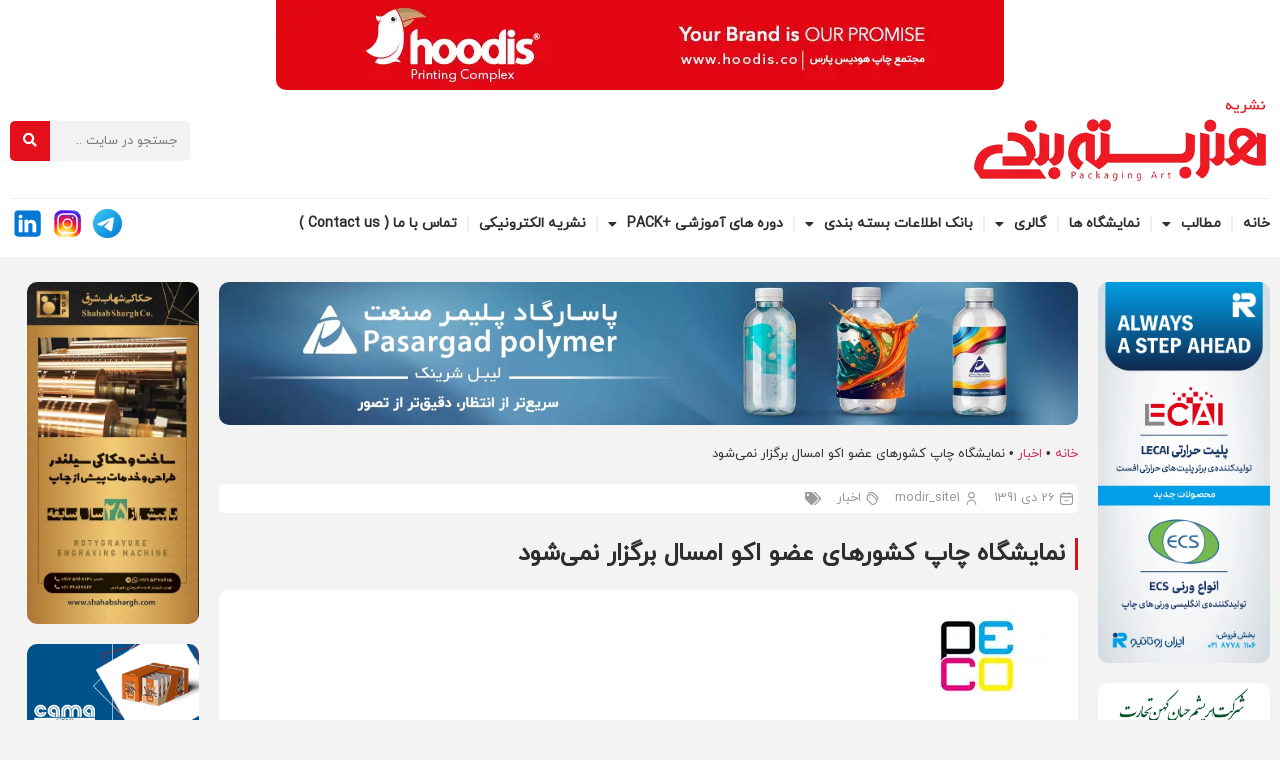

--- FILE ---
content_type: text/html; charset=UTF-8
request_url: https://packagingart.ir/peco-2013/
body_size: 44078
content:
<!doctype html>
<html dir="rtl" lang="fa-IR" prefix="og: https://ogp.me/ns#">
<head>
	<meta charset="UTF-8">
	<meta name="viewport" content="width=device-width, initial-scale=1">
	<link rel="profile" href="https://gmpg.org/xfn/11">
	<script>
(()=>{var e={};e.g=function(){if("object"==typeof globalThis)return globalThis;try{return this||new Function("return this")()}catch(e){if("object"==typeof window)return window}}(),function({ampUrl:n,isCustomizePreview:t,isAmpDevMode:r,noampQueryVarName:o,noampQueryVarValue:s,disabledStorageKey:i,mobileUserAgents:a,regexRegex:c}){if("undefined"==typeof sessionStorage)return;const d=new RegExp(c);if(!a.some((e=>{const n=e.match(d);return!(!n||!new RegExp(n[1],n[2]).test(navigator.userAgent))||navigator.userAgent.includes(e)})))return;e.g.addEventListener("DOMContentLoaded",(()=>{const e=document.getElementById("amp-mobile-version-switcher");if(!e)return;e.hidden=!1;const n=e.querySelector("a[href]");n&&n.addEventListener("click",(()=>{sessionStorage.removeItem(i)}))}));const g=r&&["paired-browsing-non-amp","paired-browsing-amp"].includes(window.name);if(sessionStorage.getItem(i)||t||g)return;const u=new URL(location.href),m=new URL(n);m.hash=u.hash,u.searchParams.has(o)&&s===u.searchParams.get(o)?sessionStorage.setItem(i,"1"):m.href!==u.href&&(window.stop(),location.replace(m.href))}({"ampUrl":"https:\/\/packagingart.ir\/peco-2013\/?amp=1","noampQueryVarName":"noamp","noampQueryVarValue":"mobile","disabledStorageKey":"amp_mobile_redirect_disabled","mobileUserAgents":["Mobile","Android","Silk\/","Kindle","BlackBerry","Opera Mini","Opera Mobi"],"regexRegex":"^\\\/((?:.|\\n)+)\\\/([i]*)$","isCustomizePreview":false,"isAmpDevMode":false})})();
</script>

<!-- بهینه‌سازی موتور جستجو توسط Rank Math - https://rankmath.com/ -->
<title>نمایشگاه چاپ کشورهای عضو اکو امسال برگزار نمی‌شود - packagingart</title>
<meta name="description" content="مهر : سومین نمایشگاه چاپ و بسته‌بندی کشورهای عضو اکو به دلیل تامین نشدن بودجه، امسال برگزار نمی‌شود."/>
<meta name="robots" content="index, follow, max-snippet:-1, max-video-preview:-1, max-image-preview:large"/>
<link rel="canonical" href="https://packagingart.ir/peco-2013/" />
<meta property="og:locale" content="fa_IR" />
<meta property="og:type" content="article" />
<meta property="og:title" content="نمایشگاه چاپ کشورهای عضو اکو امسال برگزار نمی‌شود - packagingart" />
<meta property="og:description" content="مهر : سومین نمایشگاه چاپ و بسته‌بندی کشورهای عضو اکو به دلیل تامین نشدن بودجه، امسال برگزار نمی‌شود." />
<meta property="og:url" content="https://packagingart.ir/peco-2013/" />
<meta property="og:site_name" content="مجله هنر بسته بندی" />
<meta property="article:section" content="اخبار" />
<meta property="article:published_time" content="1391-10-26\01:48:31" />
<meta name="twitter:card" content="summary_large_image" />
<meta name="twitter:title" content="نمایشگاه چاپ کشورهای عضو اکو امسال برگزار نمی‌شود - packagingart" />
<meta name="twitter:description" content="مهر : سومین نمایشگاه چاپ و بسته‌بندی کشورهای عضو اکو به دلیل تامین نشدن بودجه، امسال برگزار نمی‌شود." />
<meta name="twitter:label1" content="نویسنده" />
<meta name="twitter:data1" content="modir_site1" />
<meta name="twitter:label2" content="زمان خواندن" />
<meta name="twitter:data2" content="کمتر از یک دقیقه" />
<script type="application/ld+json" class="rank-math-schema">{"@context":"https://schema.org","@graph":[{"@type":"Organization","@id":"https://packagingart.ir/#organization","name":"\u0645\u062c\u0644\u0647 \u0647\u0646\u0631 \u0628\u0633\u062a\u0647 \u0628\u0646\u062f\u06cc","url":"https://packagingart.ir","logo":{"@type":"ImageObject","@id":"https://packagingart.ir/#logo","url":"https://packagingart.ir/wp-content/uploads/2022/09/pack-logo.png","contentUrl":"https://packagingart.ir/wp-content/uploads/2022/09/pack-logo.png","caption":"\u0645\u062c\u0644\u0647 \u0647\u0646\u0631 \u0628\u0633\u062a\u0647 \u0628\u0646\u062f\u06cc","inLanguage":"fa-IR","width":"468","height":"145"}},{"@type":"WebSite","@id":"https://packagingart.ir/#website","url":"https://packagingart.ir","name":"\u0645\u062c\u0644\u0647 \u0647\u0646\u0631 \u0628\u0633\u062a\u0647 \u0628\u0646\u062f\u06cc","alternateName":"\u0647\u0646\u0631 \u0628\u0633\u062a\u0647 \u0628\u0646\u062f\u06cc","publisher":{"@id":"https://packagingart.ir/#organization"},"inLanguage":"fa-IR"},{"@type":"ImageObject","@id":"https://packagingart.ir/wp-content/uploads/2013/01/peco-2013.jpg","url":"https://packagingart.ir/wp-content/uploads/2013/01/peco-2013.jpg","width":"150","height":"79","inLanguage":"fa-IR"},{"@type":"BreadcrumbList","@id":"https://packagingart.ir/peco-2013/#breadcrumb","itemListElement":[{"@type":"ListItem","position":"1","item":{"@id":"https://packagingart.ir","name":"\u062e\u0627\u0646\u0647"}},{"@type":"ListItem","position":"2","item":{"@id":"https://packagingart.ir/category/news/","name":"\u0627\u062e\u0628\u0627\u0631"}},{"@type":"ListItem","position":"3","item":{"@id":"https://packagingart.ir/peco-2013/","name":"\u0646\u0645\u0627\u06cc\u0634\u06af\u0627\u0647 \u0686\u0627\u067e \u06a9\u0634\u0648\u0631\u0647\u0627\u06cc \u0639\u0636\u0648 \u0627\u06a9\u0648 \u0627\u0645\u0633\u0627\u0644 \u0628\u0631\u06af\u0632\u0627\u0631 \u0646\u0645\u06cc\u200c\u0634\u0648\u062f"}}]},{"@type":"WebPage","@id":"https://packagingart.ir/peco-2013/#webpage","url":"https://packagingart.ir/peco-2013/","name":"\u0646\u0645\u0627\u06cc\u0634\u06af\u0627\u0647 \u0686\u0627\u067e \u06a9\u0634\u0648\u0631\u0647\u0627\u06cc \u0639\u0636\u0648 \u0627\u06a9\u0648 \u0627\u0645\u0633\u0627\u0644 \u0628\u0631\u06af\u0632\u0627\u0631 \u0646\u0645\u06cc\u200c\u0634\u0648\u062f - packagingart","datePublished":"2013-01-15T05:18:31+03:30","dateModified":"2013-01-15T05:18:31+03:30","isPartOf":{"@id":"https://packagingart.ir/#website"},"primaryImageOfPage":{"@id":"https://packagingart.ir/wp-content/uploads/2013/01/peco-2013.jpg"},"inLanguage":"fa-IR","breadcrumb":{"@id":"https://packagingart.ir/peco-2013/#breadcrumb"}},{"@type":"Person","@id":"https://packagingart.ir/author/modir_site1/","name":"modir_site1","url":"https://packagingart.ir/author/modir_site1/","image":{"@type":"ImageObject","@id":"https://secure.gravatar.com/avatar/2c74ba9c7f2e01b7334cf52626b025532b1831acfb6c3d556442b5fbf4efa545?s=96&amp;d=mm&amp;r=g","url":"https://secure.gravatar.com/avatar/2c74ba9c7f2e01b7334cf52626b025532b1831acfb6c3d556442b5fbf4efa545?s=96&amp;d=mm&amp;r=g","caption":"modir_site1","inLanguage":"fa-IR"},"sameAs":["https://packagingart.ir"],"worksFor":{"@id":"https://packagingart.ir/#organization"}},{"@type":"BlogPosting","headline":"\u0646\u0645\u0627\u06cc\u0634\u06af\u0627\u0647 \u0686\u0627\u067e \u06a9\u0634\u0648\u0631\u0647\u0627\u06cc \u0639\u0636\u0648 \u0627\u06a9\u0648 \u0627\u0645\u0633\u0627\u0644 \u0628\u0631\u06af\u0632\u0627\u0631 \u0646\u0645\u06cc\u200c\u0634\u0648\u062f - packagingart","datePublished":"2013-01-15T05:18:31+03:30","dateModified":"2013-01-15T05:18:31+03:30","articleSection":"\u0627\u062e\u0628\u0627\u0631","author":{"@id":"https://packagingart.ir/author/modir_site1/","name":"modir_site1"},"publisher":{"@id":"https://packagingart.ir/#organization"},"description":"\u0645\u0647\u0631 : \u0633\u0648\u0645\u06cc\u0646 \u0646\u0645\u0627\u06cc\u0634\u06af\u0627\u0647 \u0686\u0627\u067e \u0648 \u0628\u0633\u062a\u0647\u200c\u0628\u0646\u062f\u06cc \u06a9\u0634\u0648\u0631\u0647\u0627\u06cc \u0639\u0636\u0648 \u0627\u06a9\u0648 \u0628\u0647 \u062f\u0644\u06cc\u0644 \u062a\u0627\u0645\u06cc\u0646 \u0646\u0634\u062f\u0646 \u0628\u0648\u062f\u062c\u0647\u060c \u0627\u0645\u0633\u0627\u0644 \u0628\u0631\u06af\u0632\u0627\u0631 \u0646\u0645\u06cc\u200c\u0634\u0648\u062f.","name":"\u0646\u0645\u0627\u06cc\u0634\u06af\u0627\u0647 \u0686\u0627\u067e \u06a9\u0634\u0648\u0631\u0647\u0627\u06cc \u0639\u0636\u0648 \u0627\u06a9\u0648 \u0627\u0645\u0633\u0627\u0644 \u0628\u0631\u06af\u0632\u0627\u0631 \u0646\u0645\u06cc\u200c\u0634\u0648\u062f - packagingart","@id":"https://packagingart.ir/peco-2013/#richSnippet","isPartOf":{"@id":"https://packagingart.ir/peco-2013/#webpage"},"image":{"@id":"https://packagingart.ir/wp-content/uploads/2013/01/peco-2013.jpg"},"inLanguage":"fa-IR","mainEntityOfPage":{"@id":"https://packagingart.ir/peco-2013/#webpage"}}]}</script>
<!-- /افزونه سئو ورپرس Rank Math -->

<link rel="alternate" type="application/rss+xml" title="packagingart &raquo; خوراک" href="https://packagingart.ir/feed/" />
<link rel="alternate" title="oEmbed (JSON)" type="application/json+oembed" href="https://packagingart.ir/wp-json/oembed/1.0/embed?url=https%3A%2F%2Fpackagingart.ir%2Fpeco-2013%2F" />
<link rel="alternate" title="oEmbed (XML)" type="text/xml+oembed" href="https://packagingart.ir/wp-json/oembed/1.0/embed?url=https%3A%2F%2Fpackagingart.ir%2Fpeco-2013%2F&#038;format=xml" />
		<!-- This site uses the Google Analytics by MonsterInsights plugin v8.14.1 - Using Analytics tracking - https://www.monsterinsights.com/ -->
							<script src="//www.googletagmanager.com/gtag/js?id="  data-cfasync="false" data-wpfc-render="false" async></script>
			<script data-cfasync="false" data-wpfc-render="false">
				var mi_version = '8.14.1';
				var mi_track_user = true;
				var mi_no_track_reason = '';
				
								var disableStrs = [
										'ga-disable-G-F40NYTBPQR',
														];

				/* Function to detect opted out users */
				function __gtagTrackerIsOptedOut() {
					for (var index = 0; index < disableStrs.length; index++) {
						if (document.cookie.indexOf(disableStrs[index] + '=true') > -1) {
							return true;
						}
					}

					return false;
				}

				/* Disable tracking if the opt-out cookie exists. */
				if (__gtagTrackerIsOptedOut()) {
					for (var index = 0; index < disableStrs.length; index++) {
						window[disableStrs[index]] = true;
					}
				}

				/* Opt-out function */
				function __gtagTrackerOptout() {
					for (var index = 0; index < disableStrs.length; index++) {
						document.cookie = disableStrs[index] + '=true; expires=Thu, 31 Dec 2099 23:59:59 UTC; path=/';
						window[disableStrs[index]] = true;
					}
				}

				if ('undefined' === typeof gaOptout) {
					function gaOptout() {
						__gtagTrackerOptout();
					}
				}
								window.dataLayer = window.dataLayer || [];

				window.MonsterInsightsDualTracker = {
					helpers: {},
					trackers: {},
				};
				if (mi_track_user) {
					function __gtagDataLayer() {
						dataLayer.push(arguments);
					}

					function __gtagTracker(type, name, parameters) {
						if (!parameters) {
							parameters = {};
						}

						if (parameters.send_to) {
							__gtagDataLayer.apply(null, arguments);
							return;
						}

						if (type === 'event') {
														parameters.send_to = monsterinsights_frontend.v4_id;
							var hookName = name;
							if (typeof parameters['event_category'] !== 'undefined') {
								hookName = parameters['event_category'] + ':' + name;
							}

							if (typeof MonsterInsightsDualTracker.trackers[hookName] !== 'undefined') {
								MonsterInsightsDualTracker.trackers[hookName](parameters);
							} else {
								__gtagDataLayer('event', name, parameters);
							}
							
													} else {
							__gtagDataLayer.apply(null, arguments);
						}
					}

					__gtagTracker('js', new Date());
					__gtagTracker('set', {
						'developer_id.dZGIzZG': true,
											});
										__gtagTracker('config', 'G-F40NYTBPQR', {"allow_anchor":"true","use_amp_client_id":"true","forceSSL":"true","anonymize_ip":"true","link_attribution":"true","tags":"untagged","category":"news","post_type":"post","page_path":location.pathname + location.search + location.hash} );
															window.gtag = __gtagTracker;										(function () {
						/* https://developers.google.com/analytics/devguides/collection/analyticsjs/ */
						/* ga and __gaTracker compatibility shim. */
						var noopfn = function () {
							return null;
						};
						var newtracker = function () {
							return new Tracker();
						};
						var Tracker = function () {
							return null;
						};
						var p = Tracker.prototype;
						p.get = noopfn;
						p.set = noopfn;
						p.send = function () {
							var args = Array.prototype.slice.call(arguments);
							args.unshift('send');
							__gaTracker.apply(null, args);
						};
						var __gaTracker = function () {
							var len = arguments.length;
							if (len === 0) {
								return;
							}
							var f = arguments[len - 1];
							if (typeof f !== 'object' || f === null || typeof f.hitCallback !== 'function') {
								if ('send' === arguments[0]) {
									var hitConverted, hitObject = false, action;
									if ('event' === arguments[1]) {
										if ('undefined' !== typeof arguments[3]) {
											hitObject = {
												'eventAction': arguments[3],
												'eventCategory': arguments[2],
												'eventLabel': arguments[4],
												'value': arguments[5] ? arguments[5] : 1,
											}
										}
									}
									if ('pageview' === arguments[1]) {
										if ('undefined' !== typeof arguments[2]) {
											hitObject = {
												'eventAction': 'page_view',
												'page_path': arguments[2],
											}
										}
									}
									if (typeof arguments[2] === 'object') {
										hitObject = arguments[2];
									}
									if (typeof arguments[5] === 'object') {
										Object.assign(hitObject, arguments[5]);
									}
									if ('undefined' !== typeof arguments[1].hitType) {
										hitObject = arguments[1];
										if ('pageview' === hitObject.hitType) {
											hitObject.eventAction = 'page_view';
										}
									}
									if (hitObject) {
										action = 'timing' === arguments[1].hitType ? 'timing_complete' : hitObject.eventAction;
										hitConverted = mapArgs(hitObject);
										__gtagTracker('event', action, hitConverted);
									}
								}
								return;
							}

							function mapArgs(args) {
								var arg, hit = {};
								var gaMap = {
									'eventCategory': 'event_category',
									'eventAction': 'event_action',
									'eventLabel': 'event_label',
									'eventValue': 'event_value',
									'nonInteraction': 'non_interaction',
									'timingCategory': 'event_category',
									'timingVar': 'name',
									'timingValue': 'value',
									'timingLabel': 'event_label',
									'page': 'page_path',
									'location': 'page_location',
									'title': 'page_title',
								};
								for (arg in args) {
																		if (!(!args.hasOwnProperty(arg) || !gaMap.hasOwnProperty(arg))) {
										hit[gaMap[arg]] = args[arg];
									} else {
										hit[arg] = args[arg];
									}
								}
								return hit;
							}

							try {
								f.hitCallback();
							} catch (ex) {
							}
						};
						__gaTracker.create = newtracker;
						__gaTracker.getByName = newtracker;
						__gaTracker.getAll = function () {
							return [];
						};
						__gaTracker.remove = noopfn;
						__gaTracker.loaded = true;
						window['__gaTracker'] = __gaTracker;
					})();
									} else {
										console.log("");
					(function () {
						function __gtagTracker() {
							return null;
						}

						window['__gtagTracker'] = __gtagTracker;
						window['gtag'] = __gtagTracker;
					})();
									}
			</script>
				<!-- / Google Analytics by MonsterInsights -->
		<style id='wp-img-auto-sizes-contain-inline-css'>
img:is([sizes=auto i],[sizes^="auto," i]){contain-intrinsic-size:3000px 1500px}
/*# sourceURL=wp-img-auto-sizes-contain-inline-css */
</style>
<style id='wp-emoji-styles-inline-css'>

	img.wp-smiley, img.emoji {
		display: inline !important;
		border: none !important;
		box-shadow: none !important;
		height: 1em !important;
		width: 1em !important;
		margin: 0 0.07em !important;
		vertical-align: -0.1em !important;
		background: none !important;
		padding: 0 !important;
	}
/*# sourceURL=wp-emoji-styles-inline-css */
</style>
<link rel='stylesheet' id='wp-block-library-rtl-css' href='https://packagingart.ir/wp-includes/css/dist/block-library/style-rtl.min.css?ver=6.9' media='all' />
<style id='wp-block-image-inline-css'>
.wp-block-image>a,.wp-block-image>figure>a{display:inline-block}.wp-block-image img{box-sizing:border-box;height:auto;max-width:100%;vertical-align:bottom}@media not (prefers-reduced-motion){.wp-block-image img.hide{visibility:hidden}.wp-block-image img.show{animation:show-content-image .4s}}.wp-block-image[style*=border-radius] img,.wp-block-image[style*=border-radius]>a{border-radius:inherit}.wp-block-image.has-custom-border img{box-sizing:border-box}.wp-block-image.aligncenter{text-align:center}.wp-block-image.alignfull>a,.wp-block-image.alignwide>a{width:100%}.wp-block-image.alignfull img,.wp-block-image.alignwide img{height:auto;width:100%}.wp-block-image .aligncenter,.wp-block-image .alignleft,.wp-block-image .alignright,.wp-block-image.aligncenter,.wp-block-image.alignleft,.wp-block-image.alignright{display:table}.wp-block-image .aligncenter>figcaption,.wp-block-image .alignleft>figcaption,.wp-block-image .alignright>figcaption,.wp-block-image.aligncenter>figcaption,.wp-block-image.alignleft>figcaption,.wp-block-image.alignright>figcaption{caption-side:bottom;display:table-caption}.wp-block-image .alignleft{float:left;margin:.5em 1em .5em 0}.wp-block-image .alignright{float:right;margin:.5em 0 .5em 1em}.wp-block-image .aligncenter{margin-left:auto;margin-right:auto}.wp-block-image :where(figcaption){margin-bottom:1em;margin-top:.5em}.wp-block-image.is-style-circle-mask img{border-radius:9999px}@supports ((-webkit-mask-image:none) or (mask-image:none)) or (-webkit-mask-image:none){.wp-block-image.is-style-circle-mask img{border-radius:0;-webkit-mask-image:url('data:image/svg+xml;utf8,<svg viewBox="0 0 100 100" xmlns="http://www.w3.org/2000/svg"><circle cx="50" cy="50" r="50"/></svg>');mask-image:url('data:image/svg+xml;utf8,<svg viewBox="0 0 100 100" xmlns="http://www.w3.org/2000/svg"><circle cx="50" cy="50" r="50"/></svg>');mask-mode:alpha;-webkit-mask-position:center;mask-position:center;-webkit-mask-repeat:no-repeat;mask-repeat:no-repeat;-webkit-mask-size:contain;mask-size:contain}}:root :where(.wp-block-image.is-style-rounded img,.wp-block-image .is-style-rounded img){border-radius:9999px}.wp-block-image figure{margin:0}.wp-lightbox-container{display:flex;flex-direction:column;position:relative}.wp-lightbox-container img{cursor:zoom-in}.wp-lightbox-container img:hover+button{opacity:1}.wp-lightbox-container button{align-items:center;backdrop-filter:blur(16px) saturate(180%);background-color:#5a5a5a40;border:none;border-radius:4px;cursor:zoom-in;display:flex;height:20px;justify-content:center;left:16px;opacity:0;padding:0;position:absolute;text-align:center;top:16px;width:20px;z-index:100}@media not (prefers-reduced-motion){.wp-lightbox-container button{transition:opacity .2s ease}}.wp-lightbox-container button:focus-visible{outline:3px auto #5a5a5a40;outline:3px auto -webkit-focus-ring-color;outline-offset:3px}.wp-lightbox-container button:hover{cursor:pointer;opacity:1}.wp-lightbox-container button:focus{opacity:1}.wp-lightbox-container button:focus,.wp-lightbox-container button:hover,.wp-lightbox-container button:not(:hover):not(:active):not(.has-background){background-color:#5a5a5a40;border:none}.wp-lightbox-overlay{box-sizing:border-box;cursor:zoom-out;height:100vh;overflow:hidden;position:fixed;right:0;top:0;visibility:hidden;width:100%;z-index:100000}.wp-lightbox-overlay .close-button{align-items:center;cursor:pointer;display:flex;justify-content:center;left:calc(env(safe-area-inset-left) + 16px);min-height:40px;min-width:40px;padding:0;position:absolute;top:calc(env(safe-area-inset-top) + 16px);z-index:5000000}.wp-lightbox-overlay .close-button:focus,.wp-lightbox-overlay .close-button:hover,.wp-lightbox-overlay .close-button:not(:hover):not(:active):not(.has-background){background:none;border:none}.wp-lightbox-overlay .lightbox-image-container{height:var(--wp--lightbox-container-height);overflow:hidden;position:absolute;right:50%;top:50%;transform:translate(50%,-50%);transform-origin:top right;width:var(--wp--lightbox-container-width);z-index:9999999999}.wp-lightbox-overlay .wp-block-image{align-items:center;box-sizing:border-box;display:flex;height:100%;justify-content:center;margin:0;position:relative;transform-origin:100% 0;width:100%;z-index:3000000}.wp-lightbox-overlay .wp-block-image img{height:var(--wp--lightbox-image-height);min-height:var(--wp--lightbox-image-height);min-width:var(--wp--lightbox-image-width);width:var(--wp--lightbox-image-width)}.wp-lightbox-overlay .wp-block-image figcaption{display:none}.wp-lightbox-overlay button{background:none;border:none}.wp-lightbox-overlay .scrim{background-color:#fff;height:100%;opacity:.9;position:absolute;width:100%;z-index:2000000}.wp-lightbox-overlay.active{visibility:visible}@media not (prefers-reduced-motion){.wp-lightbox-overlay.active{animation:turn-on-visibility .25s both}.wp-lightbox-overlay.active img{animation:turn-on-visibility .35s both}.wp-lightbox-overlay.show-closing-animation:not(.active){animation:turn-off-visibility .35s both}.wp-lightbox-overlay.show-closing-animation:not(.active) img{animation:turn-off-visibility .25s both}.wp-lightbox-overlay.zoom.active{animation:none;opacity:1;visibility:visible}.wp-lightbox-overlay.zoom.active .lightbox-image-container{animation:lightbox-zoom-in .4s}.wp-lightbox-overlay.zoom.active .lightbox-image-container img{animation:none}.wp-lightbox-overlay.zoom.active .scrim{animation:turn-on-visibility .4s forwards}.wp-lightbox-overlay.zoom.show-closing-animation:not(.active){animation:none}.wp-lightbox-overlay.zoom.show-closing-animation:not(.active) .lightbox-image-container{animation:lightbox-zoom-out .4s}.wp-lightbox-overlay.zoom.show-closing-animation:not(.active) .lightbox-image-container img{animation:none}.wp-lightbox-overlay.zoom.show-closing-animation:not(.active) .scrim{animation:turn-off-visibility .4s forwards}}@keyframes show-content-image{0%{visibility:hidden}99%{visibility:hidden}to{visibility:visible}}@keyframes turn-on-visibility{0%{opacity:0}to{opacity:1}}@keyframes turn-off-visibility{0%{opacity:1;visibility:visible}99%{opacity:0;visibility:visible}to{opacity:0;visibility:hidden}}@keyframes lightbox-zoom-in{0%{transform:translate(calc(((-100vw + var(--wp--lightbox-scrollbar-width))/2 + var(--wp--lightbox-initial-left-position))*-1),calc(-50vh + var(--wp--lightbox-initial-top-position))) scale(var(--wp--lightbox-scale))}to{transform:translate(50%,-50%) scale(1)}}@keyframes lightbox-zoom-out{0%{transform:translate(50%,-50%) scale(1);visibility:visible}99%{visibility:visible}to{transform:translate(calc(((-100vw + var(--wp--lightbox-scrollbar-width))/2 + var(--wp--lightbox-initial-left-position))*-1),calc(-50vh + var(--wp--lightbox-initial-top-position))) scale(var(--wp--lightbox-scale));visibility:hidden}}
/*# sourceURL=https://packagingart.ir/wp-includes/blocks/image/style.min.css */
</style>
<style id='wp-block-list-inline-css'>
ol,ul{box-sizing:border-box}:root :where(.wp-block-list.has-background){padding:1.25em 2.375em}
/*# sourceURL=https://packagingart.ir/wp-includes/blocks/list/style.min.css */
</style>
<style id='wp-block-paragraph-inline-css'>
.is-small-text{font-size:.875em}.is-regular-text{font-size:1em}.is-large-text{font-size:2.25em}.is-larger-text{font-size:3em}.has-drop-cap:not(:focus):first-letter{float:right;font-size:8.4em;font-style:normal;font-weight:100;line-height:.68;margin:.05em 0 0 .1em;text-transform:uppercase}body.rtl .has-drop-cap:not(:focus):first-letter{float:none;margin-right:.1em}p.has-drop-cap.has-background{overflow:hidden}:root :where(p.has-background){padding:1.25em 2.375em}:where(p.has-text-color:not(.has-link-color)) a{color:inherit}p.has-text-align-left[style*="writing-mode:vertical-lr"],p.has-text-align-right[style*="writing-mode:vertical-rl"]{rotate:180deg}
/*# sourceURL=https://packagingart.ir/wp-includes/blocks/paragraph/style.min.css */
</style>
<style id='wp-block-spacer-inline-css'>
.wp-block-spacer{clear:both}
/*# sourceURL=https://packagingart.ir/wp-includes/blocks/spacer/style.min.css */
</style>
<style id='global-styles-inline-css'>
:root{--wp--preset--aspect-ratio--square: 1;--wp--preset--aspect-ratio--4-3: 4/3;--wp--preset--aspect-ratio--3-4: 3/4;--wp--preset--aspect-ratio--3-2: 3/2;--wp--preset--aspect-ratio--2-3: 2/3;--wp--preset--aspect-ratio--16-9: 16/9;--wp--preset--aspect-ratio--9-16: 9/16;--wp--preset--color--black: #000000;--wp--preset--color--cyan-bluish-gray: #abb8c3;--wp--preset--color--white: #ffffff;--wp--preset--color--pale-pink: #f78da7;--wp--preset--color--vivid-red: #cf2e2e;--wp--preset--color--luminous-vivid-orange: #ff6900;--wp--preset--color--luminous-vivid-amber: #fcb900;--wp--preset--color--light-green-cyan: #7bdcb5;--wp--preset--color--vivid-green-cyan: #00d084;--wp--preset--color--pale-cyan-blue: #8ed1fc;--wp--preset--color--vivid-cyan-blue: #0693e3;--wp--preset--color--vivid-purple: #9b51e0;--wp--preset--gradient--vivid-cyan-blue-to-vivid-purple: linear-gradient(135deg,rgb(6,147,227) 0%,rgb(155,81,224) 100%);--wp--preset--gradient--light-green-cyan-to-vivid-green-cyan: linear-gradient(135deg,rgb(122,220,180) 0%,rgb(0,208,130) 100%);--wp--preset--gradient--luminous-vivid-amber-to-luminous-vivid-orange: linear-gradient(135deg,rgb(252,185,0) 0%,rgb(255,105,0) 100%);--wp--preset--gradient--luminous-vivid-orange-to-vivid-red: linear-gradient(135deg,rgb(255,105,0) 0%,rgb(207,46,46) 100%);--wp--preset--gradient--very-light-gray-to-cyan-bluish-gray: linear-gradient(135deg,rgb(238,238,238) 0%,rgb(169,184,195) 100%);--wp--preset--gradient--cool-to-warm-spectrum: linear-gradient(135deg,rgb(74,234,220) 0%,rgb(151,120,209) 20%,rgb(207,42,186) 40%,rgb(238,44,130) 60%,rgb(251,105,98) 80%,rgb(254,248,76) 100%);--wp--preset--gradient--blush-light-purple: linear-gradient(135deg,rgb(255,206,236) 0%,rgb(152,150,240) 100%);--wp--preset--gradient--blush-bordeaux: linear-gradient(135deg,rgb(254,205,165) 0%,rgb(254,45,45) 50%,rgb(107,0,62) 100%);--wp--preset--gradient--luminous-dusk: linear-gradient(135deg,rgb(255,203,112) 0%,rgb(199,81,192) 50%,rgb(65,88,208) 100%);--wp--preset--gradient--pale-ocean: linear-gradient(135deg,rgb(255,245,203) 0%,rgb(182,227,212) 50%,rgb(51,167,181) 100%);--wp--preset--gradient--electric-grass: linear-gradient(135deg,rgb(202,248,128) 0%,rgb(113,206,126) 100%);--wp--preset--gradient--midnight: linear-gradient(135deg,rgb(2,3,129) 0%,rgb(40,116,252) 100%);--wp--preset--font-size--small: 13px;--wp--preset--font-size--medium: 20px;--wp--preset--font-size--large: 36px;--wp--preset--font-size--x-large: 42px;--wp--preset--spacing--20: 0.44rem;--wp--preset--spacing--30: 0.67rem;--wp--preset--spacing--40: 1rem;--wp--preset--spacing--50: 1.5rem;--wp--preset--spacing--60: 2.25rem;--wp--preset--spacing--70: 3.38rem;--wp--preset--spacing--80: 5.06rem;--wp--preset--shadow--natural: 6px 6px 9px rgba(0, 0, 0, 0.2);--wp--preset--shadow--deep: 12px 12px 50px rgba(0, 0, 0, 0.4);--wp--preset--shadow--sharp: 6px 6px 0px rgba(0, 0, 0, 0.2);--wp--preset--shadow--outlined: 6px 6px 0px -3px rgb(255, 255, 255), 6px 6px rgb(0, 0, 0);--wp--preset--shadow--crisp: 6px 6px 0px rgb(0, 0, 0);}:where(.is-layout-flex){gap: 0.5em;}:where(.is-layout-grid){gap: 0.5em;}body .is-layout-flex{display: flex;}.is-layout-flex{flex-wrap: wrap;align-items: center;}.is-layout-flex > :is(*, div){margin: 0;}body .is-layout-grid{display: grid;}.is-layout-grid > :is(*, div){margin: 0;}:where(.wp-block-columns.is-layout-flex){gap: 2em;}:where(.wp-block-columns.is-layout-grid){gap: 2em;}:where(.wp-block-post-template.is-layout-flex){gap: 1.25em;}:where(.wp-block-post-template.is-layout-grid){gap: 1.25em;}.has-black-color{color: var(--wp--preset--color--black) !important;}.has-cyan-bluish-gray-color{color: var(--wp--preset--color--cyan-bluish-gray) !important;}.has-white-color{color: var(--wp--preset--color--white) !important;}.has-pale-pink-color{color: var(--wp--preset--color--pale-pink) !important;}.has-vivid-red-color{color: var(--wp--preset--color--vivid-red) !important;}.has-luminous-vivid-orange-color{color: var(--wp--preset--color--luminous-vivid-orange) !important;}.has-luminous-vivid-amber-color{color: var(--wp--preset--color--luminous-vivid-amber) !important;}.has-light-green-cyan-color{color: var(--wp--preset--color--light-green-cyan) !important;}.has-vivid-green-cyan-color{color: var(--wp--preset--color--vivid-green-cyan) !important;}.has-pale-cyan-blue-color{color: var(--wp--preset--color--pale-cyan-blue) !important;}.has-vivid-cyan-blue-color{color: var(--wp--preset--color--vivid-cyan-blue) !important;}.has-vivid-purple-color{color: var(--wp--preset--color--vivid-purple) !important;}.has-black-background-color{background-color: var(--wp--preset--color--black) !important;}.has-cyan-bluish-gray-background-color{background-color: var(--wp--preset--color--cyan-bluish-gray) !important;}.has-white-background-color{background-color: var(--wp--preset--color--white) !important;}.has-pale-pink-background-color{background-color: var(--wp--preset--color--pale-pink) !important;}.has-vivid-red-background-color{background-color: var(--wp--preset--color--vivid-red) !important;}.has-luminous-vivid-orange-background-color{background-color: var(--wp--preset--color--luminous-vivid-orange) !important;}.has-luminous-vivid-amber-background-color{background-color: var(--wp--preset--color--luminous-vivid-amber) !important;}.has-light-green-cyan-background-color{background-color: var(--wp--preset--color--light-green-cyan) !important;}.has-vivid-green-cyan-background-color{background-color: var(--wp--preset--color--vivid-green-cyan) !important;}.has-pale-cyan-blue-background-color{background-color: var(--wp--preset--color--pale-cyan-blue) !important;}.has-vivid-cyan-blue-background-color{background-color: var(--wp--preset--color--vivid-cyan-blue) !important;}.has-vivid-purple-background-color{background-color: var(--wp--preset--color--vivid-purple) !important;}.has-black-border-color{border-color: var(--wp--preset--color--black) !important;}.has-cyan-bluish-gray-border-color{border-color: var(--wp--preset--color--cyan-bluish-gray) !important;}.has-white-border-color{border-color: var(--wp--preset--color--white) !important;}.has-pale-pink-border-color{border-color: var(--wp--preset--color--pale-pink) !important;}.has-vivid-red-border-color{border-color: var(--wp--preset--color--vivid-red) !important;}.has-luminous-vivid-orange-border-color{border-color: var(--wp--preset--color--luminous-vivid-orange) !important;}.has-luminous-vivid-amber-border-color{border-color: var(--wp--preset--color--luminous-vivid-amber) !important;}.has-light-green-cyan-border-color{border-color: var(--wp--preset--color--light-green-cyan) !important;}.has-vivid-green-cyan-border-color{border-color: var(--wp--preset--color--vivid-green-cyan) !important;}.has-pale-cyan-blue-border-color{border-color: var(--wp--preset--color--pale-cyan-blue) !important;}.has-vivid-cyan-blue-border-color{border-color: var(--wp--preset--color--vivid-cyan-blue) !important;}.has-vivid-purple-border-color{border-color: var(--wp--preset--color--vivid-purple) !important;}.has-vivid-cyan-blue-to-vivid-purple-gradient-background{background: var(--wp--preset--gradient--vivid-cyan-blue-to-vivid-purple) !important;}.has-light-green-cyan-to-vivid-green-cyan-gradient-background{background: var(--wp--preset--gradient--light-green-cyan-to-vivid-green-cyan) !important;}.has-luminous-vivid-amber-to-luminous-vivid-orange-gradient-background{background: var(--wp--preset--gradient--luminous-vivid-amber-to-luminous-vivid-orange) !important;}.has-luminous-vivid-orange-to-vivid-red-gradient-background{background: var(--wp--preset--gradient--luminous-vivid-orange-to-vivid-red) !important;}.has-very-light-gray-to-cyan-bluish-gray-gradient-background{background: var(--wp--preset--gradient--very-light-gray-to-cyan-bluish-gray) !important;}.has-cool-to-warm-spectrum-gradient-background{background: var(--wp--preset--gradient--cool-to-warm-spectrum) !important;}.has-blush-light-purple-gradient-background{background: var(--wp--preset--gradient--blush-light-purple) !important;}.has-blush-bordeaux-gradient-background{background: var(--wp--preset--gradient--blush-bordeaux) !important;}.has-luminous-dusk-gradient-background{background: var(--wp--preset--gradient--luminous-dusk) !important;}.has-pale-ocean-gradient-background{background: var(--wp--preset--gradient--pale-ocean) !important;}.has-electric-grass-gradient-background{background: var(--wp--preset--gradient--electric-grass) !important;}.has-midnight-gradient-background{background: var(--wp--preset--gradient--midnight) !important;}.has-small-font-size{font-size: var(--wp--preset--font-size--small) !important;}.has-medium-font-size{font-size: var(--wp--preset--font-size--medium) !important;}.has-large-font-size{font-size: var(--wp--preset--font-size--large) !important;}.has-x-large-font-size{font-size: var(--wp--preset--font-size--x-large) !important;}
/*# sourceURL=global-styles-inline-css */
</style>
<style id='core-block-supports-inline-css'>
.wp-elements-80cc5f795e69c40a21e2ca9f900480b3 a:where(:not(.wp-element-button)){color:var(--wp--preset--color--black);}.wp-elements-7c71a4c36aa57aea5b21d1ac7e8d6c89 a:where(:not(.wp-element-button)){color:var(--wp--preset--color--vivid-red);}
/*# sourceURL=core-block-supports-inline-css */
</style>

<style id='classic-theme-styles-inline-css'>
/*! This file is auto-generated */
.wp-block-button__link{color:#fff;background-color:#32373c;border-radius:9999px;box-shadow:none;text-decoration:none;padding:calc(.667em + 2px) calc(1.333em + 2px);font-size:1.125em}.wp-block-file__button{background:#32373c;color:#fff;text-decoration:none}
/*# sourceURL=/wp-includes/css/classic-themes.min.css */
</style>
<link rel='stylesheet' id='jet-engine-frontend-css' href='https://packagingart.ir/wp-content/plugins/jet-engine/assets/css/frontend.css?ver=3.0.6.1' media='all' />
<link rel='stylesheet' id='advanced-speed-optimizer-css' href='https://packagingart.ir/wp-content/plugins/advanced-speed-optimizer/public/css/advanced-speed-optimizer-public.css?ver=1.1.5' media='all' />
<link rel='stylesheet' id='hello-elementor-css' href='https://packagingart.ir/wp-content/themes/hello-elementor/style.min.css?ver=3.0.1' media='all' />
<link rel='stylesheet' id='hello-elementor-theme-style-css' href='https://packagingart.ir/wp-content/themes/hello-elementor/theme.min.css?ver=3.0.1' media='all' />
<link rel='stylesheet' id='hello-elementor-header-footer-css' href='https://packagingart.ir/wp-content/themes/hello-elementor/header-footer.min.css?ver=3.0.1' media='all' />
<link rel='stylesheet' id='elementor-frontend-css' href='https://packagingart.ir/wp-content/plugins/elementor/assets/css/frontend-lite-rtl.min.css?ver=3.18.3' media='all' />
<link rel='stylesheet' id='elementor-post-7-css' href='https://packagingart.ir/wp-content/uploads/elementor/css/post-7.css?ver=1704896163' media='all' />
<link rel='stylesheet' id='elementor-icons-css' href='https://packagingart.ir/wp-content/plugins/elementor/assets/lib/eicons/css/elementor-icons.min.css?ver=5.25.0' media='all' />
<link rel='stylesheet' id='swiper-css' href='https://packagingart.ir/wp-content/plugins/elementor/assets/lib/swiper/css/swiper.min.css?ver=5.3.6' media='all' />
<link rel='stylesheet' id='elementor-pro-css' href='https://packagingart.ir/wp-content/plugins/elementor-pro/assets/css/frontend-lite-rtl.min.css?ver=3.8.1' media='all' />
<link rel='stylesheet' id='elementor-global-css' href='https://packagingart.ir/wp-content/uploads/elementor/css/global.css?ver=1704896164' media='all' />
<link rel='stylesheet' id='elementor-post-27-css' href='https://packagingart.ir/wp-content/uploads/elementor/css/post-27.css?ver=1763285883' media='all' />
<link rel='stylesheet' id='elementor-post-47-css' href='https://packagingart.ir/wp-content/uploads/elementor/css/post-47.css?ver=1705314302' media='all' />
<link rel='stylesheet' id='elementor-post-256-css' href='https://packagingart.ir/wp-content/uploads/elementor/css/post-256.css?ver=1762079467' media='all' />
<link rel='stylesheet' id='ulp-css' href='https://packagingart.ir/wp-content/plugins/layered-popups/css/style.min.css?ver=6.62' media='all' />
<link rel='stylesheet' id='ulp-link-buttons-css' href='https://packagingart.ir/wp-content/plugins/layered-popups/css/link-buttons.min.css?ver=6.62' media='all' />
<link rel='stylesheet' id='animate.css-css' href='https://packagingart.ir/wp-content/plugins/layered-popups/css/animate.min.css?ver=6.62' media='all' />
<link rel='stylesheet' id='spinkit-css' href='https://packagingart.ir/wp-content/plugins/layered-popups/css/spinkit.min.css?ver=6.62' media='all' />
<link crossorigin="anonymous" rel='stylesheet' id='google-fonts-1-css' href='https://fonts.googleapis.com/css?family=Roboto%3A100%2C100italic%2C200%2C200italic%2C300%2C300italic%2C400%2C400italic%2C500%2C500italic%2C600%2C600italic%2C700%2C700italic%2C800%2C800italic%2C900%2C900italic&#038;display=auto&#038;ver=6.9' media='all' />
<link rel='stylesheet' id='elementor-icons-shared-0-css' href='https://packagingart.ir/wp-content/plugins/elementor/assets/lib/font-awesome/css/fontawesome.min.css?ver=5.15.3' media='all' />
<link rel='stylesheet' id='elementor-icons-fa-solid-css' href='https://packagingart.ir/wp-content/plugins/elementor/assets/lib/font-awesome/css/solid.min.css?ver=5.15.3' media='all' />
<link rel='stylesheet' id='abzarwp-fonts-all-css' href='https://packagingart.ir/wp-content/plugins/elementor-pro/abzarwp/fonts/all/css/fonts.css?ver=6.9' media='all' />
<link rel="preconnect" href="https://fonts.gstatic.com/" crossorigin><script src="https://packagingart.ir/wp-content/plugins/google-analytics-premium/assets/js/frontend-gtag.min.js?ver=8.14.1" id="monsterinsights-frontend-script-js"></script>
<script data-cfasync="false" data-wpfc-render="false" id='monsterinsights-frontend-script-js-extra'>var monsterinsights_frontend = {"js_events_tracking":"true","download_extensions":"doc,pdf,ppt,zip,xls,docx,pptx,xlsx","inbound_paths":"[{\"path\":\"\\\/go\\\/\",\"label\":\"affiliate\"},{\"path\":\"\\\/recommend\\\/\",\"label\":\"affiliate\"},{\"path\":\"\\\/https:\\\/\\\/shahabshargh.com\",\"label\":\"shahab-shargh\"},{\"path\":\"\\\/ads-sidebar-right\\\/\",\"label\":\"right-sidebar\"},{\"path\":\"\\\/https:\\\/\\\/boxtil.com\",\"label\":\"ads-middle\"},{\"path\":\"\\\/https:\\\/\\\/www.nordmeccanica.com\",\"label\":\"ads-middle-2\"},{\"path\":\"\\\/https:\\\/\\\/novinpackat.com\",\"label\":\"ads-side-right-1\"}]","home_url":"https:\/\/packagingart.ir","hash_tracking":"true","ua":"","v4_id":"G-F40NYTBPQR"};</script>
<script src="https://packagingart.ir/wp-includes/js/jquery/jquery.min.js?ver=3.7.1" id="jquery-core-js"></script>
<script src="https://packagingart.ir/wp-includes/js/jquery/jquery-migrate.min.js?ver=3.4.1" id="jquery-migrate-js"></script>
<script src="https://packagingart.ir/wp-content/plugins/advanced-speed-optimizer/public/js/advanced-speed-optimizer-public.js?ver=1.1.5" id="advanced-speed-optimizer-js"></script>
<link rel="https://api.w.org/" href="https://packagingart.ir/wp-json/" /><link rel="alternate" title="JSON" type="application/json" href="https://packagingart.ir/wp-json/wp/v2/posts/1310" /><link rel="EditURI" type="application/rsd+xml" title="RSD" href="https://packagingart.ir/xmlrpc.php?rsd" />
<meta name="generator" content="WordPress 6.9" />
<link rel='shortlink' href='https://packagingart.ir/?p=1310' />
<link rel="alternate" type="text/html" media="only screen and (max-width: 640px)" href="https://packagingart.ir/peco-2013/?amp=1"><meta name="generator" content="Elementor 3.18.3; features: e_dom_optimization, e_optimized_assets_loading, e_optimized_css_loading, additional_custom_breakpoints, block_editor_assets_optimize, e_image_loading_optimization; settings: css_print_method-external, google_font-enabled, font_display-auto">
<link rel="amphtml" href="https://packagingart.ir/peco-2013/?amp=1"><style>#amp-mobile-version-switcher{position:absolute;right:0;width:100%;z-index:100}#amp-mobile-version-switcher>a{background-color:#444;border:0;color:#eaeaea;display:block;font-family:-apple-system,BlinkMacSystemFont,Segoe UI,Roboto,Oxygen-Sans,Ubuntu,Cantarell,Helvetica Neue,sans-serif;font-size:16px;font-weight:600;padding:15px 0;text-align:center;-webkit-text-decoration:none;text-decoration:none}#amp-mobile-version-switcher>a:active,#amp-mobile-version-switcher>a:focus,#amp-mobile-version-switcher>a:hover{-webkit-text-decoration:underline;text-decoration:underline}</style><meta name="generator" content="Powered by Slider Revolution 6.6.2 - responsive, Mobile-Friendly Slider Plugin for WordPress with comfortable drag and drop interface." />

		<script>
			var ulp_custom_handlers = {};
			var ulp_cookie_value = "1715331189";
			var ulp_onload_popup = "";
			var ulp_onload_mode = "none";
			var ulp_onload_period = "5";
			var ulp_onscroll_popup = "";
			var ulp_onscroll_mode = "none";
			var ulp_onscroll_period = "5";
			var ulp_onexit_popup = "";
			var ulp_onexit_mode = "none";
			var ulp_onexit_period = "5";
			var ulp_onidle_popup = "";
			var ulp_onidle_mode = "none";
			var ulp_onidle_period = "5";
			var ulp_onabd_popup = "";
			var ulp_onabd_mode = "none";
			var ulp_onabd_period = "5";
			var ulp_onload_delay = "5";
			var ulp_onload_close_delay = "0";
			var ulp_onscroll_offset = "600";
			var ulp_onidle_delay = "30";
			var ulp_recaptcha_enable = "off";
			var ulp_content_id = "1310";
		</script><link rel="icon" href="https://packagingart.ir/wp-content/uploads/2024/01/cropped-android-chrome-512x512-1-150x150.png" sizes="32x32" />
<link rel="icon" href="https://packagingart.ir/wp-content/uploads/2024/01/cropped-android-chrome-512x512-1-300x300.png" sizes="192x192" />
<link rel="apple-touch-icon" href="https://packagingart.ir/wp-content/uploads/2024/01/cropped-android-chrome-512x512-1-300x300.png" />
<meta name="msapplication-TileImage" content="https://packagingart.ir/wp-content/uploads/2024/01/cropped-android-chrome-512x512-1-300x300.png" />
<script>function setREVStartSize(e){
			//window.requestAnimationFrame(function() {
				window.RSIW = window.RSIW===undefined ? window.innerWidth : window.RSIW;
				window.RSIH = window.RSIH===undefined ? window.innerHeight : window.RSIH;
				try {
					var pw = document.getElementById(e.c).parentNode.offsetWidth,
						newh;
					pw = pw===0 || isNaN(pw) || (e.l=="fullwidth" || e.layout=="fullwidth") ? window.RSIW : pw;
					e.tabw = e.tabw===undefined ? 0 : parseInt(e.tabw);
					e.thumbw = e.thumbw===undefined ? 0 : parseInt(e.thumbw);
					e.tabh = e.tabh===undefined ? 0 : parseInt(e.tabh);
					e.thumbh = e.thumbh===undefined ? 0 : parseInt(e.thumbh);
					e.tabhide = e.tabhide===undefined ? 0 : parseInt(e.tabhide);
					e.thumbhide = e.thumbhide===undefined ? 0 : parseInt(e.thumbhide);
					e.mh = e.mh===undefined || e.mh=="" || e.mh==="auto" ? 0 : parseInt(e.mh,0);
					if(e.layout==="fullscreen" || e.l==="fullscreen")
						newh = Math.max(e.mh,window.RSIH);
					else{
						e.gw = Array.isArray(e.gw) ? e.gw : [e.gw];
						for (var i in e.rl) if (e.gw[i]===undefined || e.gw[i]===0) e.gw[i] = e.gw[i-1];
						e.gh = e.el===undefined || e.el==="" || (Array.isArray(e.el) && e.el.length==0)? e.gh : e.el;
						e.gh = Array.isArray(e.gh) ? e.gh : [e.gh];
						for (var i in e.rl) if (e.gh[i]===undefined || e.gh[i]===0) e.gh[i] = e.gh[i-1];
											
						var nl = new Array(e.rl.length),
							ix = 0,
							sl;
						e.tabw = e.tabhide>=pw ? 0 : e.tabw;
						e.thumbw = e.thumbhide>=pw ? 0 : e.thumbw;
						e.tabh = e.tabhide>=pw ? 0 : e.tabh;
						e.thumbh = e.thumbhide>=pw ? 0 : e.thumbh;
						for (var i in e.rl) nl[i] = e.rl[i]<window.RSIW ? 0 : e.rl[i];
						sl = nl[0];
						for (var i in nl) if (sl>nl[i] && nl[i]>0) { sl = nl[i]; ix=i;}
						var m = pw>(e.gw[ix]+e.tabw+e.thumbw) ? 1 : (pw-(e.tabw+e.thumbw)) / (e.gw[ix]);
						newh =  (e.gh[ix] * m) + (e.tabh + e.thumbh);
					}
					var el = document.getElementById(e.c);
					if (el!==null && el) el.style.height = newh+"px";
					el = document.getElementById(e.c+"_wrapper");
					if (el!==null && el) {
						el.style.height = newh+"px";
						el.style.display = "block";
					}
				} catch(e){
					console.log("Failure at Presize of Slider:" + e)
				}
			//});
		  };</script>
		<style id="wp-custom-css">
			.jet-listing-grid__slider-icon.slick-arrow {
    border-radius: 50%;
}
.post-image-grid img{
	height:185px !important;
}
@media (min-width:980px){
	.post-image-grid img{
	width:300px;
}
}
@media print {
aside,header,footer,.single-top-ads,.single-btn-ads,.single-share-post,.single-related-post,.single-comment-post,.single-post-meta{
display:none !important;
  }

}
.rank-math-breadcrumb {
    font-size: 13px;
}
.flipbook-thumb-num {
  top: -5px !important;
}
.flipbook-icon-download
{
	display:none;
}		</style>
		<link rel='stylesheet' id='elementor-icons-fa-regular-css' href='https://packagingart.ir/wp-content/plugins/elementor/assets/lib/font-awesome/css/regular.min.css?ver=5.15.3' media='all' />
<link rel='stylesheet' id='elementor-icons-fa-brands-css' href='https://packagingart.ir/wp-content/plugins/elementor/assets/lib/font-awesome/css/brands.min.css?ver=5.15.3' media='all' />
<link rel='stylesheet' id='elementor-post-641-css' href='https://packagingart.ir/wp-content/uploads/elementor/css/post-641.css?ver=1704896272' media='all' />
<link rel='stylesheet' id='e-animations-css' href='https://packagingart.ir/wp-content/plugins/elementor/assets/lib/animations/animations.min.css?ver=3.18.3' media='all' />
<link rel='stylesheet' id='rs-plugin-settings-css' href='https://packagingart.ir/wp-content/plugins/revslider/public/assets/css/rs6.css?ver=6.6.2' media='all' />
<style id='rs-plugin-settings-inline-css'>
#rs-demo-id {}
/*# sourceURL=rs-plugin-settings-inline-css */
</style>
</head>
<body class="rtl wp-singular post-template-default single single-post postid-1310 single-format-standard wp-custom-logo wp-theme-hello-elementor elementor-default elementor-kit-7 elementor-page-256">


<a class="skip-link screen-reader-text" href="#content">پرش به محتوا</a>

		<header data-elementor-type="header" data-elementor-id="27" class="elementor elementor-27 elementor-location-header">
								<section class="elementor-section elementor-top-section elementor-element elementor-element-cadf1cb elementor-section-boxed elementor-section-height-default elementor-section-height-default" data-id="cadf1cb" data-element_type="section" id="gotoup" data-settings="{&quot;background_background&quot;:&quot;classic&quot;}">
						<div class="elementor-container elementor-column-gap-default">
					<div class="elementor-column elementor-col-100 elementor-top-column elementor-element elementor-element-5c5bf83" data-id="5c5bf83" data-element_type="column">
			<div class="elementor-widget-wrap elementor-element-populated">
								<div class="elementor-element elementor-element-eab093a elementor-widget elementor-widget-image" data-id="eab093a" data-element_type="widget" data-widget_type="image.default">
				<div class="elementor-widget-container">
			<style>/*! elementor - v3.18.0 - 20-12-2023 */
.elementor-widget-image{text-align:center}.elementor-widget-image a{display:inline-block}.elementor-widget-image a img[src$=".svg"]{width:48px}.elementor-widget-image img{vertical-align:middle;display:inline-block}</style>													<a href="https://hoodis.co/" target="_blank">
							<img loading="lazy" width="728" height="90" src="https://packagingart.ir/wp-content/uploads/2022/09/728x90-Hoodis.jpg" class="attachment-full size-full wp-image-6638" alt="Hoodis" srcset="https://packagingart.ir/wp-content/uploads/2022/09/728x90-Hoodis.jpg 728w, https://packagingart.ir/wp-content/uploads/2022/09/728x90-Hoodis-300x37.jpg 300w" sizes="(max-width: 728px) 100vw, 728px" />								</a>
															</div>
				</div>
				<div class="elementor-element elementor-element-9525ce0 elementor-widget__width-auto elementor-widget elementor-widget-theme-site-logo elementor-widget-image" data-id="9525ce0" data-element_type="widget" data-widget_type="theme-site-logo.default">
				<div class="elementor-widget-container">
																<a href="https://packagingart.ir">
							<img loading="lazy" width="468" height="145" src="https://packagingart.ir/wp-content/uploads/2022/09/pack-logo.png" class="attachment-full size-full wp-image-28" alt="" srcset="https://packagingart.ir/wp-content/uploads/2022/09/pack-logo.png 468w, https://packagingart.ir/wp-content/uploads/2022/09/pack-logo-300x93.png 300w" sizes="(max-width: 468px) 100vw, 468px" />								</a>
															</div>
				</div>
				<div class="elementor-element elementor-element-9dd48ab elementor-widget__width-initial elementor-search-form--skin-classic elementor-search-form--button-type-icon elementor-search-form--icon-search elementor-widget elementor-widget-search-form" data-id="9dd48ab" data-element_type="widget" data-settings="{&quot;skin&quot;:&quot;classic&quot;}" data-widget_type="search-form.default">
				<div class="elementor-widget-container">
			<link rel="stylesheet" href="https://packagingart.ir/wp-content/plugins/elementor-pro/assets/css/widget-theme-elements-rtl.min.css">		<form class="elementor-search-form" role="search" action="https://packagingart.ir" method="get">
									<div class="elementor-search-form__container">
								<input placeholder="جستجو در سایت ..." class="elementor-search-form__input" type="search" name="s" title="جستجو کردن" value="">
													<button class="elementor-search-form__submit" type="submit" title="جستجو کردن" aria-label="جستجو کردن">
													<i aria-hidden="true" class="fas fa-search"></i>							<span class="elementor-screen-only">جستجو کردن</span>
											</button>
											</div>
		</form>
				</div>
				</div>
				<section class="elementor-section elementor-inner-section elementor-element elementor-element-f880508 elementor-section-boxed elementor-section-height-default elementor-section-height-default" data-id="f880508" data-element_type="section">
						<div class="elementor-container elementor-column-gap-default">
					<div class="elementor-column elementor-col-100 elementor-inner-column elementor-element elementor-element-58717c3" data-id="58717c3" data-element_type="column">
			<div class="elementor-widget-wrap elementor-element-populated">
								<div class="elementor-element elementor-element-0dbc68d elementor-widget__width-initial elementor-nav-menu--stretch elementor-nav-menu--dropdown-tablet elementor-nav-menu__text-align-aside elementor-nav-menu--toggle elementor-nav-menu--burger elementor-widget elementor-widget-nav-menu" data-id="0dbc68d" data-element_type="widget" data-settings="{&quot;full_width&quot;:&quot;stretch&quot;,&quot;layout&quot;:&quot;horizontal&quot;,&quot;submenu_icon&quot;:{&quot;value&quot;:&quot;&lt;i class=\&quot;fas fa-caret-down\&quot;&gt;&lt;\/i&gt;&quot;,&quot;library&quot;:&quot;fa-solid&quot;},&quot;toggle&quot;:&quot;burger&quot;}" data-widget_type="nav-menu.default">
				<div class="elementor-widget-container">
			<link rel="stylesheet" href="https://packagingart.ir/wp-content/plugins/elementor-pro/assets/css/widget-nav-menu-rtl.min.css">			<nav migration_allowed="1" migrated="0" class="elementor-nav-menu--main elementor-nav-menu__container elementor-nav-menu--layout-horizontal e--pointer-none">
				<ul id="menu-1-0dbc68d" class="elementor-nav-menu"><li class="menu-item menu-item-type-post_type menu-item-object-page menu-item-home menu-item-26"><a href="https://packagingart.ir/" class="elementor-item">خانه</a></li>
<li class="menu-item menu-item-type-custom menu-item-object-custom menu-item-has-children menu-item-664"><a href="#" class="elementor-item elementor-item-anchor">مطالب</a>
<ul class="sub-menu elementor-nav-menu--dropdown">
	<li class="menu-item menu-item-type-taxonomy menu-item-object-category current-post-ancestor current-menu-parent current-post-parent menu-item-6275"><a href="https://packagingart.ir/category/news/" class="elementor-sub-item">اخبار</a></li>
	<li class="menu-item menu-item-type-taxonomy menu-item-object-category menu-item-6276"><a href="https://packagingart.ir/category/articles/" class="elementor-sub-item">مقالات</a></li>
	<li class="menu-item menu-item-type-taxonomy menu-item-object-category menu-item-6277"><a href="https://packagingart.ir/category/studentarticles/" class="elementor-sub-item">مقالات دانشگاهی</a></li>
</ul>
</li>
<li class="menu-item menu-item-type-post_type menu-item-object-page menu-item-7030"><a href="https://packagingart.ir/fair/" class="elementor-item">نمایشگاه ها</a></li>
<li class="menu-item menu-item-type-custom menu-item-object-custom menu-item-has-children menu-item-756"><a href="#" class="elementor-item elementor-item-anchor">گالری</a>
<ul class="sub-menu elementor-nav-menu--dropdown">
	<li class="menu-item menu-item-type-custom menu-item-object-custom menu-item-758"><a href="https://packagingart.ir/photo/" class="elementor-sub-item">تصاویر</a></li>
	<li class="menu-item menu-item-type-custom menu-item-object-custom menu-item-757"><a href="https://packagingart.ir/videos-category/" class="elementor-sub-item">ویدیوها</a></li>
</ul>
</li>
<li class="menu-item menu-item-type-custom menu-item-object-custom menu-item-has-children menu-item-669"><a href="https://packagingart.ir/database/" class="elementor-item">بانک اطلاعات بسته بندی</a>
<ul class="sub-menu elementor-nav-menu--dropdown">
	<li class="menu-item menu-item-type-taxonomy menu-item-object-database-category menu-item-6343"><a href="https://packagingart.ir/database-category/machinary/" class="elementor-sub-item">ماشین سازی</a></li>
	<li class="menu-item menu-item-type-taxonomy menu-item-object-database-category menu-item-6337"><a href="https://packagingart.ir/database-category/commercial/" class="elementor-sub-item">بازرگانی</a></li>
	<li class="menu-item menu-item-type-taxonomy menu-item-object-database-category menu-item-has-children menu-item-6342"><a href="https://packagingart.ir/database-category/carton/" class="elementor-sub-item">کارتن</a>
	<ul class="sub-menu elementor-nav-menu--dropdown">
		<li class="menu-item menu-item-type-taxonomy menu-item-object-database-category menu-item-7699"><a href="https://packagingart.ir/database-category/%da%a9%d8%a7%d8%ba%d8%b0-%d9%88-%d9%88%d8%b1%d9%82/" class="elementor-sub-item">کاغذ و ورق</a></li>
		<li class="menu-item menu-item-type-taxonomy menu-item-object-database-category menu-item-7698"><a href="https://packagingart.ir/database-category/%da%a9%d8%a7%d8%b1%d8%aa%d9%86-%d8%b3%d8%a7%d8%b2%db%8c/" class="elementor-sub-item">کارتن سازی</a></li>
		<li class="menu-item menu-item-type-taxonomy menu-item-object-database-category menu-item-7695"><a href="https://packagingart.ir/database-category/%d8%ac%d8%b9%d8%a8%d9%87-%d9%88-%d9%84%db%8c%d9%88%d8%a7%d9%86/" class="elementor-sub-item">جعبه و لیوان</a></li>
		<li class="menu-item menu-item-type-taxonomy menu-item-object-database-category menu-item-7696"><a href="https://packagingart.ir/database-category/%da%86%d8%b3%d8%a8-%d9%88-%d9%85%d8%b1%da%a9%d8%a8/" class="elementor-sub-item">چسب و مرکب</a></li>
		<li class="menu-item menu-item-type-taxonomy menu-item-object-database-category menu-item-7697"><a href="https://packagingart.ir/database-category/%d9%82%d8%a7%d9%84%d8%a8-%d9%88-%d8%b4%db%8c%d8%b4%d9%87/" class="elementor-sub-item">قالب و کلیشه</a></li>
	</ul>
</li>
	<li class="menu-item menu-item-type-taxonomy menu-item-object-database-category menu-item-has-children menu-item-6338"><a href="https://packagingart.ir/database-category/plastics/" class="elementor-sub-item">پلاستیک</a>
	<ul class="sub-menu elementor-nav-menu--dropdown">
		<li class="menu-item menu-item-type-taxonomy menu-item-object-database-category menu-item-7700"><a href="https://packagingart.ir/database-category/%d8%b8%d8%b1%d9%81/" class="elementor-sub-item">ظرف</a></li>
		<li class="menu-item menu-item-type-taxonomy menu-item-object-database-category menu-item-7701"><a href="https://packagingart.ir/database-category/%d9%81%db%8c%d9%84%d9%85/" class="elementor-sub-item">فیلم</a></li>
		<li class="menu-item menu-item-type-taxonomy menu-item-object-database-category menu-item-7702"><a href="https://packagingart.ir/database-category/%d9%85%d9%88%d8%a7%d8%af-%d8%a7%d9%88%d9%84%db%8c%d9%87/" class="elementor-sub-item">مواد اولیه</a></li>
		<li class="menu-item menu-item-type-taxonomy menu-item-object-database-category menu-item-8176"><a href="https://packagingart.ir/database-category/%d8%a7%d9%86%d9%88%d8%a7%d8%b9-%d9%be%d8%a7%da%a9%d8%aa/" class="elementor-sub-item">انواع پاکت</a></li>
		<li class="menu-item menu-item-type-taxonomy menu-item-object-database-category menu-item-8177"><a href="https://packagingart.ir/database-category/%d8%af%d8%b1%d8%a8-%d9%88-%d9%be%d8%b1%db%8c%d9%81%d9%88%d8%b1%d9%85/" class="elementor-sub-item">درب و پریفورم</a></li>
	</ul>
</li>
	<li class="menu-item menu-item-type-taxonomy menu-item-object-database-category menu-item-has-children menu-item-6339"><a href="https://packagingart.ir/database-category/printing/" class="elementor-sub-item">چاپ</a>
	<ul class="sub-menu elementor-nav-menu--dropdown">
		<li class="menu-item menu-item-type-taxonomy menu-item-object-database-category menu-item-7703"><a href="https://packagingart.ir/database-category/%d8%a7%d9%81%d8%b3%d8%aa/" class="elementor-sub-item">افست</a></li>
		<li class="menu-item menu-item-type-taxonomy menu-item-object-database-category menu-item-7706"><a href="https://packagingart.ir/database-category/%d9%81%d9%84%da%a9%d8%b3%d9%88%da%af%d8%b1%d8%a7%d9%81%db%8c/" class="elementor-sub-item">فلکسوگرافی</a></li>
		<li class="menu-item menu-item-type-taxonomy menu-item-object-database-category menu-item-7705"><a href="https://packagingart.ir/database-category/%d8%b1%d9%88%d8%aa%d9%88%da%af%d8%b1%d8%a7%d9%88%d8%b1/" class="elementor-sub-item">روتوگراور</a></li>
		<li class="menu-item menu-item-type-taxonomy menu-item-object-database-category menu-item-7704"><a href="https://packagingart.ir/database-category/%d8%af%db%8c%d8%ac%db%8c%d8%aa%d8%a7%d9%84-%d9%88-%d8%aa%d8%a7%d9%85%d9%be%d9%88/" class="elementor-sub-item">دیجیتال و تامپو</a></li>
		<li class="menu-item menu-item-type-taxonomy menu-item-object-database-category menu-item-8178"><a href="https://packagingart.ir/database-category/%d9%85%d8%b1%da%a9%d8%a8/" class="elementor-sub-item">مرکب</a></li>
	</ul>
</li>
	<li class="menu-item menu-item-type-taxonomy menu-item-object-database-category menu-item-6341"><a href="https://packagingart.ir/database-category/metal/" class="elementor-sub-item">فلزی و شیشه ای</a></li>
	<li class="menu-item menu-item-type-taxonomy menu-item-object-database-category menu-item-6340"><a href="https://packagingart.ir/database-category/services/" class="elementor-sub-item">خدمات و قطعات</a></li>
</ul>
</li>
<li class="menu-item menu-item-type-custom menu-item-object-custom menu-item-has-children menu-item-12214"><a href="#" class="elementor-item elementor-item-anchor">دوره های آموزشی +PACK</a>
<ul class="sub-menu elementor-nav-menu--dropdown">
	<li class="menu-item menu-item-type-custom menu-item-object-custom menu-item-has-children menu-item-12509"><a href="#" class="elementor-sub-item elementor-item-anchor">طراحی بسته بندی</a>
	<ul class="sub-menu elementor-nav-menu--dropdown">
		<li class="menu-item menu-item-type-post_type menu-item-object-page menu-item-12522"><a href="https://packagingart.ir/%d8%af%d9%88%d8%b1%d9%87-%d8%b7%d8%b1%d8%a7%d8%ad%db%8c-%d8%a8%d8%b3%d8%aa%d9%87-%d8%a8%d9%86%d8%af%db%8c/" class="elementor-sub-item">دوره طراحی بسته بندی</a></li>
		<li class="menu-item menu-item-type-post_type menu-item-object-page menu-item-12524"><a href="https://packagingart.ir/%da%a9%d8%a7%d8%b1%da%af%d8%a7%d9%87-%db%8c%da%a9-%d8%b1%d9%88%d8%b2%d9%87-%d8%b7%d8%b1%d8%a7%d8%ad%db%8c-%d8%a8%d8%b3%d8%aa%d9%87-%d8%a8%d9%86%d8%af%db%8c/" class="elementor-sub-item">کارگاه یک روزه طراحی بسته بندی</a></li>
	</ul>
</li>
	<li class="menu-item menu-item-type-custom menu-item-object-custom menu-item-has-children menu-item-12510"><a href="#" class="elementor-sub-item elementor-item-anchor">مارکتینگ و مدیریت</a>
	<ul class="sub-menu elementor-nav-menu--dropdown">
		<li class="menu-item menu-item-type-post_type menu-item-object-page menu-item-12580"><a href="https://packagingart.ir/%db%8c%da%a9%d9%be%d8%a7%d8%b1%da%86%d9%87-%d8%b3%d8%a7%d8%b2%db%8c-%d9%81%d8%b1%d8%a2%db%8c%d9%86%d8%af-%d9%87%d8%a7%db%8c-%d8%aa%d8%b5%d9%85%db%8c%d9%85-%da%af%db%8c%d8%b1%db%8c-%d8%af%d8%b1-%d8%a8/" class="elementor-sub-item">یکپارچه سازی فرآیند های تصمیم گیری در بسته بندی</a></li>
	</ul>
</li>
	<li class="menu-item menu-item-type-custom menu-item-object-custom menu-item-has-children menu-item-12511"><a href="#" class="elementor-sub-item elementor-item-anchor">چاپ</a>
	<ul class="sub-menu elementor-nav-menu--dropdown">
		<li class="menu-item menu-item-type-post_type menu-item-object-page menu-item-12578"><a href="https://packagingart.ir/%d8%b3%d9%81%d8%b1-%d8%b3%d9%87-%d8%b1%d9%88%d8%b2%d9%87-%d8%a8%d8%b3%d8%aa%d9%87-%d8%a8%d9%86%d8%af%db%8c-%d8%a7%d8%b2-%d8%a7%db%8c%d8%af%d9%87-%d8%aa%d8%a7-%d9%85%d8%ad%d8%b5%d9%88%d9%84-pixel-to-p/" class="elementor-sub-item">سفر سه روزه بسته بندی از ایده تا محصول (Pixel to Print)</a></li>
	</ul>
</li>
	<li class="menu-item menu-item-type-custom menu-item-object-custom menu-item-has-children menu-item-12512"><a href="#" class="elementor-sub-item elementor-item-anchor">مواد اولیه</a>
	<ul class="sub-menu elementor-nav-menu--dropdown">
		<li class="menu-item menu-item-type-post_type menu-item-object-page menu-item-12579"><a href="https://packagingart.ir/%d8%a2%d8%b4%d9%86%d8%a7%db%8c%db%8c-%d8%a8%d8%a7-%da%86%d8%b3%d8%a8-%d9%87%d8%a7%db%8c-%d8%a8%d8%b3%d8%aa%d9%87-%d8%a8%d9%86%d8%af%db%8c/" class="elementor-sub-item">آشنایی با چسب های بسته بندی</a></li>
	</ul>
</li>
	<li class="menu-item menu-item-type-custom menu-item-object-custom menu-item-has-children menu-item-12513"><a href="#" class="elementor-sub-item elementor-item-anchor">ورکشاپ‌های نمایشگاهی</a>
	<ul class="sub-menu elementor-nav-menu--dropdown">
		<li class="menu-item menu-item-type-post_type menu-item-object-page menu-item-12521"><a href="https://packagingart.ir/%d9%88%d8%b1%da%a9%d8%b4%d8%a7%d9%be-%d9%87%d8%a7%db%8c-%d9%86%d9%85%d8%a7%db%8c%d8%b4%da%af%d8%a7%d9%87-%da%86%d8%a7%d9%be-%d9%88-%d8%a8%d8%b3%d8%aa%d9%87-%d8%a8%d9%86%d8%af%db%8c-%d8%b3%d8%a7/" class="elementor-sub-item">ورکشاپ های نمایشگاه چاپ و بسته بندی – سال 1404</a></li>
		<li class="menu-item menu-item-type-post_type menu-item-object-page menu-item-12523"><a href="https://packagingart.ir/%d9%88%d8%b1%da%a9%d8%b4%d8%a7%d9%be-%d9%87%d8%a7%db%8c-%d9%86%d9%85%d8%a7%db%8c%d8%b4%da%af%d8%a7%d9%87-%da%86%d8%a7%d9%be-%d9%88-%d8%a8%d8%b3%d8%aa%d9%87-%d8%a8%d9%86%d8%af%db%8c-ipap-%d8%b3%d8%a7/" class="elementor-sub-item">ورکشاپ های نمایشگاه چاپ و بسته بندی IPAP – سال 1404</a></li>
	</ul>
</li>
	<li class="menu-item menu-item-type-custom menu-item-object-custom menu-item-has-children menu-item-12514"><a href="#" class="elementor-sub-item elementor-item-anchor">نرم‌افزار</a>
	<ul class="sub-menu elementor-nav-menu--dropdown">
		<li class="menu-item menu-item-type-post_type menu-item-object-page menu-item-12383"><a href="https://packagingart.ir/%d8%af%d9%88%d8%b1%d9%87-%d8%a2%d9%86%d9%84%d8%a7%db%8c%d9%86-%d8%a2%d9%85%d9%88%d8%b2%d8%b4%db%8c-%d9%86%d8%b1%d9%85-%d8%a7%d9%81%d8%b2%d8%a7%d8%b1-esko-2/" class="elementor-sub-item">دوره آنلاین آموزشی نرم افزار ESKO</a></li>
	</ul>
</li>
</ul>
</li>
<li class="menu-item menu-item-type-custom menu-item-object-custom menu-item-6585"><a target="_blank" href="https://packagingart.ir/book/" class="elementor-item">نشریه الکترونیکی</a></li>
<li class="menu-item menu-item-type-post_type menu-item-object-page menu-item-428"><a href="https://packagingart.ir/contact-us/" class="elementor-item">تماس با ما ( Contact us )</a></li>
</ul>			</nav>
					<div class="elementor-menu-toggle" role="button" tabindex="0" aria-label="تغییر منو" aria-expanded="false">
			<i aria-hidden="true" role="presentation" class="elementor-menu-toggle__icon--open eicon-menu-bar"></i><i aria-hidden="true" role="presentation" class="elementor-menu-toggle__icon--close eicon-close"></i>			<span class="elementor-screen-only">فهرست</span>
		</div>
			<nav class="elementor-nav-menu--dropdown elementor-nav-menu__container" aria-hidden="true">
				<ul id="menu-2-0dbc68d" class="elementor-nav-menu"><li class="menu-item menu-item-type-post_type menu-item-object-page menu-item-home menu-item-26"><a href="https://packagingart.ir/" class="elementor-item" tabindex="-1">خانه</a></li>
<li class="menu-item menu-item-type-custom menu-item-object-custom menu-item-has-children menu-item-664"><a href="#" class="elementor-item elementor-item-anchor" tabindex="-1">مطالب</a>
<ul class="sub-menu elementor-nav-menu--dropdown">
	<li class="menu-item menu-item-type-taxonomy menu-item-object-category current-post-ancestor current-menu-parent current-post-parent menu-item-6275"><a href="https://packagingart.ir/category/news/" class="elementor-sub-item" tabindex="-1">اخبار</a></li>
	<li class="menu-item menu-item-type-taxonomy menu-item-object-category menu-item-6276"><a href="https://packagingart.ir/category/articles/" class="elementor-sub-item" tabindex="-1">مقالات</a></li>
	<li class="menu-item menu-item-type-taxonomy menu-item-object-category menu-item-6277"><a href="https://packagingart.ir/category/studentarticles/" class="elementor-sub-item" tabindex="-1">مقالات دانشگاهی</a></li>
</ul>
</li>
<li class="menu-item menu-item-type-post_type menu-item-object-page menu-item-7030"><a href="https://packagingart.ir/fair/" class="elementor-item" tabindex="-1">نمایشگاه ها</a></li>
<li class="menu-item menu-item-type-custom menu-item-object-custom menu-item-has-children menu-item-756"><a href="#" class="elementor-item elementor-item-anchor" tabindex="-1">گالری</a>
<ul class="sub-menu elementor-nav-menu--dropdown">
	<li class="menu-item menu-item-type-custom menu-item-object-custom menu-item-758"><a href="https://packagingart.ir/photo/" class="elementor-sub-item" tabindex="-1">تصاویر</a></li>
	<li class="menu-item menu-item-type-custom menu-item-object-custom menu-item-757"><a href="https://packagingart.ir/videos-category/" class="elementor-sub-item" tabindex="-1">ویدیوها</a></li>
</ul>
</li>
<li class="menu-item menu-item-type-custom menu-item-object-custom menu-item-has-children menu-item-669"><a href="https://packagingart.ir/database/" class="elementor-item" tabindex="-1">بانک اطلاعات بسته بندی</a>
<ul class="sub-menu elementor-nav-menu--dropdown">
	<li class="menu-item menu-item-type-taxonomy menu-item-object-database-category menu-item-6343"><a href="https://packagingart.ir/database-category/machinary/" class="elementor-sub-item" tabindex="-1">ماشین سازی</a></li>
	<li class="menu-item menu-item-type-taxonomy menu-item-object-database-category menu-item-6337"><a href="https://packagingart.ir/database-category/commercial/" class="elementor-sub-item" tabindex="-1">بازرگانی</a></li>
	<li class="menu-item menu-item-type-taxonomy menu-item-object-database-category menu-item-has-children menu-item-6342"><a href="https://packagingart.ir/database-category/carton/" class="elementor-sub-item" tabindex="-1">کارتن</a>
	<ul class="sub-menu elementor-nav-menu--dropdown">
		<li class="menu-item menu-item-type-taxonomy menu-item-object-database-category menu-item-7699"><a href="https://packagingart.ir/database-category/%da%a9%d8%a7%d8%ba%d8%b0-%d9%88-%d9%88%d8%b1%d9%82/" class="elementor-sub-item" tabindex="-1">کاغذ و ورق</a></li>
		<li class="menu-item menu-item-type-taxonomy menu-item-object-database-category menu-item-7698"><a href="https://packagingart.ir/database-category/%da%a9%d8%a7%d8%b1%d8%aa%d9%86-%d8%b3%d8%a7%d8%b2%db%8c/" class="elementor-sub-item" tabindex="-1">کارتن سازی</a></li>
		<li class="menu-item menu-item-type-taxonomy menu-item-object-database-category menu-item-7695"><a href="https://packagingart.ir/database-category/%d8%ac%d8%b9%d8%a8%d9%87-%d9%88-%d9%84%db%8c%d9%88%d8%a7%d9%86/" class="elementor-sub-item" tabindex="-1">جعبه و لیوان</a></li>
		<li class="menu-item menu-item-type-taxonomy menu-item-object-database-category menu-item-7696"><a href="https://packagingart.ir/database-category/%da%86%d8%b3%d8%a8-%d9%88-%d9%85%d8%b1%da%a9%d8%a8/" class="elementor-sub-item" tabindex="-1">چسب و مرکب</a></li>
		<li class="menu-item menu-item-type-taxonomy menu-item-object-database-category menu-item-7697"><a href="https://packagingart.ir/database-category/%d9%82%d8%a7%d9%84%d8%a8-%d9%88-%d8%b4%db%8c%d8%b4%d9%87/" class="elementor-sub-item" tabindex="-1">قالب و کلیشه</a></li>
	</ul>
</li>
	<li class="menu-item menu-item-type-taxonomy menu-item-object-database-category menu-item-has-children menu-item-6338"><a href="https://packagingart.ir/database-category/plastics/" class="elementor-sub-item" tabindex="-1">پلاستیک</a>
	<ul class="sub-menu elementor-nav-menu--dropdown">
		<li class="menu-item menu-item-type-taxonomy menu-item-object-database-category menu-item-7700"><a href="https://packagingart.ir/database-category/%d8%b8%d8%b1%d9%81/" class="elementor-sub-item" tabindex="-1">ظرف</a></li>
		<li class="menu-item menu-item-type-taxonomy menu-item-object-database-category menu-item-7701"><a href="https://packagingart.ir/database-category/%d9%81%db%8c%d9%84%d9%85/" class="elementor-sub-item" tabindex="-1">فیلم</a></li>
		<li class="menu-item menu-item-type-taxonomy menu-item-object-database-category menu-item-7702"><a href="https://packagingart.ir/database-category/%d9%85%d9%88%d8%a7%d8%af-%d8%a7%d9%88%d9%84%db%8c%d9%87/" class="elementor-sub-item" tabindex="-1">مواد اولیه</a></li>
		<li class="menu-item menu-item-type-taxonomy menu-item-object-database-category menu-item-8176"><a href="https://packagingart.ir/database-category/%d8%a7%d9%86%d9%88%d8%a7%d8%b9-%d9%be%d8%a7%da%a9%d8%aa/" class="elementor-sub-item" tabindex="-1">انواع پاکت</a></li>
		<li class="menu-item menu-item-type-taxonomy menu-item-object-database-category menu-item-8177"><a href="https://packagingart.ir/database-category/%d8%af%d8%b1%d8%a8-%d9%88-%d9%be%d8%b1%db%8c%d9%81%d9%88%d8%b1%d9%85/" class="elementor-sub-item" tabindex="-1">درب و پریفورم</a></li>
	</ul>
</li>
	<li class="menu-item menu-item-type-taxonomy menu-item-object-database-category menu-item-has-children menu-item-6339"><a href="https://packagingart.ir/database-category/printing/" class="elementor-sub-item" tabindex="-1">چاپ</a>
	<ul class="sub-menu elementor-nav-menu--dropdown">
		<li class="menu-item menu-item-type-taxonomy menu-item-object-database-category menu-item-7703"><a href="https://packagingart.ir/database-category/%d8%a7%d9%81%d8%b3%d8%aa/" class="elementor-sub-item" tabindex="-1">افست</a></li>
		<li class="menu-item menu-item-type-taxonomy menu-item-object-database-category menu-item-7706"><a href="https://packagingart.ir/database-category/%d9%81%d9%84%da%a9%d8%b3%d9%88%da%af%d8%b1%d8%a7%d9%81%db%8c/" class="elementor-sub-item" tabindex="-1">فلکسوگرافی</a></li>
		<li class="menu-item menu-item-type-taxonomy menu-item-object-database-category menu-item-7705"><a href="https://packagingart.ir/database-category/%d8%b1%d9%88%d8%aa%d9%88%da%af%d8%b1%d8%a7%d9%88%d8%b1/" class="elementor-sub-item" tabindex="-1">روتوگراور</a></li>
		<li class="menu-item menu-item-type-taxonomy menu-item-object-database-category menu-item-7704"><a href="https://packagingart.ir/database-category/%d8%af%db%8c%d8%ac%db%8c%d8%aa%d8%a7%d9%84-%d9%88-%d8%aa%d8%a7%d9%85%d9%be%d9%88/" class="elementor-sub-item" tabindex="-1">دیجیتال و تامپو</a></li>
		<li class="menu-item menu-item-type-taxonomy menu-item-object-database-category menu-item-8178"><a href="https://packagingart.ir/database-category/%d9%85%d8%b1%da%a9%d8%a8/" class="elementor-sub-item" tabindex="-1">مرکب</a></li>
	</ul>
</li>
	<li class="menu-item menu-item-type-taxonomy menu-item-object-database-category menu-item-6341"><a href="https://packagingart.ir/database-category/metal/" class="elementor-sub-item" tabindex="-1">فلزی و شیشه ای</a></li>
	<li class="menu-item menu-item-type-taxonomy menu-item-object-database-category menu-item-6340"><a href="https://packagingart.ir/database-category/services/" class="elementor-sub-item" tabindex="-1">خدمات و قطعات</a></li>
</ul>
</li>
<li class="menu-item menu-item-type-custom menu-item-object-custom menu-item-has-children menu-item-12214"><a href="#" class="elementor-item elementor-item-anchor" tabindex="-1">دوره های آموزشی +PACK</a>
<ul class="sub-menu elementor-nav-menu--dropdown">
	<li class="menu-item menu-item-type-custom menu-item-object-custom menu-item-has-children menu-item-12509"><a href="#" class="elementor-sub-item elementor-item-anchor" tabindex="-1">طراحی بسته بندی</a>
	<ul class="sub-menu elementor-nav-menu--dropdown">
		<li class="menu-item menu-item-type-post_type menu-item-object-page menu-item-12522"><a href="https://packagingart.ir/%d8%af%d9%88%d8%b1%d9%87-%d8%b7%d8%b1%d8%a7%d8%ad%db%8c-%d8%a8%d8%b3%d8%aa%d9%87-%d8%a8%d9%86%d8%af%db%8c/" class="elementor-sub-item" tabindex="-1">دوره طراحی بسته بندی</a></li>
		<li class="menu-item menu-item-type-post_type menu-item-object-page menu-item-12524"><a href="https://packagingart.ir/%da%a9%d8%a7%d8%b1%da%af%d8%a7%d9%87-%db%8c%da%a9-%d8%b1%d9%88%d8%b2%d9%87-%d8%b7%d8%b1%d8%a7%d8%ad%db%8c-%d8%a8%d8%b3%d8%aa%d9%87-%d8%a8%d9%86%d8%af%db%8c/" class="elementor-sub-item" tabindex="-1">کارگاه یک روزه طراحی بسته بندی</a></li>
	</ul>
</li>
	<li class="menu-item menu-item-type-custom menu-item-object-custom menu-item-has-children menu-item-12510"><a href="#" class="elementor-sub-item elementor-item-anchor" tabindex="-1">مارکتینگ و مدیریت</a>
	<ul class="sub-menu elementor-nav-menu--dropdown">
		<li class="menu-item menu-item-type-post_type menu-item-object-page menu-item-12580"><a href="https://packagingart.ir/%db%8c%da%a9%d9%be%d8%a7%d8%b1%da%86%d9%87-%d8%b3%d8%a7%d8%b2%db%8c-%d9%81%d8%b1%d8%a2%db%8c%d9%86%d8%af-%d9%87%d8%a7%db%8c-%d8%aa%d8%b5%d9%85%db%8c%d9%85-%da%af%db%8c%d8%b1%db%8c-%d8%af%d8%b1-%d8%a8/" class="elementor-sub-item" tabindex="-1">یکپارچه سازی فرآیند های تصمیم گیری در بسته بندی</a></li>
	</ul>
</li>
	<li class="menu-item menu-item-type-custom menu-item-object-custom menu-item-has-children menu-item-12511"><a href="#" class="elementor-sub-item elementor-item-anchor" tabindex="-1">چاپ</a>
	<ul class="sub-menu elementor-nav-menu--dropdown">
		<li class="menu-item menu-item-type-post_type menu-item-object-page menu-item-12578"><a href="https://packagingart.ir/%d8%b3%d9%81%d8%b1-%d8%b3%d9%87-%d8%b1%d9%88%d8%b2%d9%87-%d8%a8%d8%b3%d8%aa%d9%87-%d8%a8%d9%86%d8%af%db%8c-%d8%a7%d8%b2-%d8%a7%db%8c%d8%af%d9%87-%d8%aa%d8%a7-%d9%85%d8%ad%d8%b5%d9%88%d9%84-pixel-to-p/" class="elementor-sub-item" tabindex="-1">سفر سه روزه بسته بندی از ایده تا محصول (Pixel to Print)</a></li>
	</ul>
</li>
	<li class="menu-item menu-item-type-custom menu-item-object-custom menu-item-has-children menu-item-12512"><a href="#" class="elementor-sub-item elementor-item-anchor" tabindex="-1">مواد اولیه</a>
	<ul class="sub-menu elementor-nav-menu--dropdown">
		<li class="menu-item menu-item-type-post_type menu-item-object-page menu-item-12579"><a href="https://packagingart.ir/%d8%a2%d8%b4%d9%86%d8%a7%db%8c%db%8c-%d8%a8%d8%a7-%da%86%d8%b3%d8%a8-%d9%87%d8%a7%db%8c-%d8%a8%d8%b3%d8%aa%d9%87-%d8%a8%d9%86%d8%af%db%8c/" class="elementor-sub-item" tabindex="-1">آشنایی با چسب های بسته بندی</a></li>
	</ul>
</li>
	<li class="menu-item menu-item-type-custom menu-item-object-custom menu-item-has-children menu-item-12513"><a href="#" class="elementor-sub-item elementor-item-anchor" tabindex="-1">ورکشاپ‌های نمایشگاهی</a>
	<ul class="sub-menu elementor-nav-menu--dropdown">
		<li class="menu-item menu-item-type-post_type menu-item-object-page menu-item-12521"><a href="https://packagingart.ir/%d9%88%d8%b1%da%a9%d8%b4%d8%a7%d9%be-%d9%87%d8%a7%db%8c-%d9%86%d9%85%d8%a7%db%8c%d8%b4%da%af%d8%a7%d9%87-%da%86%d8%a7%d9%be-%d9%88-%d8%a8%d8%b3%d8%aa%d9%87-%d8%a8%d9%86%d8%af%db%8c-%d8%b3%d8%a7/" class="elementor-sub-item" tabindex="-1">ورکشاپ های نمایشگاه چاپ و بسته بندی – سال 1404</a></li>
		<li class="menu-item menu-item-type-post_type menu-item-object-page menu-item-12523"><a href="https://packagingart.ir/%d9%88%d8%b1%da%a9%d8%b4%d8%a7%d9%be-%d9%87%d8%a7%db%8c-%d9%86%d9%85%d8%a7%db%8c%d8%b4%da%af%d8%a7%d9%87-%da%86%d8%a7%d9%be-%d9%88-%d8%a8%d8%b3%d8%aa%d9%87-%d8%a8%d9%86%d8%af%db%8c-ipap-%d8%b3%d8%a7/" class="elementor-sub-item" tabindex="-1">ورکشاپ های نمایشگاه چاپ و بسته بندی IPAP – سال 1404</a></li>
	</ul>
</li>
	<li class="menu-item menu-item-type-custom menu-item-object-custom menu-item-has-children menu-item-12514"><a href="#" class="elementor-sub-item elementor-item-anchor" tabindex="-1">نرم‌افزار</a>
	<ul class="sub-menu elementor-nav-menu--dropdown">
		<li class="menu-item menu-item-type-post_type menu-item-object-page menu-item-12383"><a href="https://packagingart.ir/%d8%af%d9%88%d8%b1%d9%87-%d8%a2%d9%86%d9%84%d8%a7%db%8c%d9%86-%d8%a2%d9%85%d9%88%d8%b2%d8%b4%db%8c-%d9%86%d8%b1%d9%85-%d8%a7%d9%81%d8%b2%d8%a7%d8%b1-esko-2/" class="elementor-sub-item" tabindex="-1">دوره آنلاین آموزشی نرم افزار ESKO</a></li>
	</ul>
</li>
</ul>
</li>
<li class="menu-item menu-item-type-custom menu-item-object-custom menu-item-6585"><a target="_blank" href="https://packagingart.ir/book/" class="elementor-item" tabindex="-1">نشریه الکترونیکی</a></li>
<li class="menu-item menu-item-type-post_type menu-item-object-page menu-item-428"><a href="https://packagingart.ir/contact-us/" class="elementor-item" tabindex="-1">تماس با ما ( Contact us )</a></li>
</ul>			</nav>
				</div>
				</div>
				<div class="elementor-element elementor-element-f410da5 elementor-shape-circle e-grid-align-left elementor-widget__width-initial elementor-grid-0 elementor-widget elementor-widget-social-icons" data-id="f410da5" data-element_type="widget" data-widget_type="social-icons.default">
				<div class="elementor-widget-container">
			<style>/*! elementor - v3.18.0 - 20-12-2023 */
.elementor-widget-social-icons.elementor-grid-0 .elementor-widget-container,.elementor-widget-social-icons.elementor-grid-mobile-0 .elementor-widget-container,.elementor-widget-social-icons.elementor-grid-tablet-0 .elementor-widget-container{line-height:1;font-size:0}.elementor-widget-social-icons:not(.elementor-grid-0):not(.elementor-grid-tablet-0):not(.elementor-grid-mobile-0) .elementor-grid{display:inline-grid}.elementor-widget-social-icons .elementor-grid{grid-column-gap:var(--grid-column-gap,5px);grid-row-gap:var(--grid-row-gap,5px);grid-template-columns:var(--grid-template-columns);justify-content:var(--justify-content,center);justify-items:var(--justify-content,center)}.elementor-icon.elementor-social-icon{font-size:var(--icon-size,25px);line-height:var(--icon-size,25px);width:calc(var(--icon-size, 25px) + 2 * var(--icon-padding, .5em));height:calc(var(--icon-size, 25px) + 2 * var(--icon-padding, .5em))}.elementor-social-icon{--e-social-icon-icon-color:#fff;display:inline-flex;background-color:#69727d;align-items:center;justify-content:center;text-align:center;cursor:pointer}.elementor-social-icon i{color:var(--e-social-icon-icon-color)}.elementor-social-icon svg{fill:var(--e-social-icon-icon-color)}.elementor-social-icon:last-child{margin:0}.elementor-social-icon:hover{opacity:.9;color:#fff}.elementor-social-icon-android{background-color:#a4c639}.elementor-social-icon-apple{background-color:#999}.elementor-social-icon-behance{background-color:#1769ff}.elementor-social-icon-bitbucket{background-color:#205081}.elementor-social-icon-codepen{background-color:#000}.elementor-social-icon-delicious{background-color:#39f}.elementor-social-icon-deviantart{background-color:#05cc47}.elementor-social-icon-digg{background-color:#005be2}.elementor-social-icon-dribbble{background-color:#ea4c89}.elementor-social-icon-elementor{background-color:#d30c5c}.elementor-social-icon-envelope{background-color:#ea4335}.elementor-social-icon-facebook,.elementor-social-icon-facebook-f{background-color:#3b5998}.elementor-social-icon-flickr{background-color:#0063dc}.elementor-social-icon-foursquare{background-color:#2d5be3}.elementor-social-icon-free-code-camp,.elementor-social-icon-freecodecamp{background-color:#006400}.elementor-social-icon-github{background-color:#333}.elementor-social-icon-gitlab{background-color:#e24329}.elementor-social-icon-globe{background-color:#69727d}.elementor-social-icon-google-plus,.elementor-social-icon-google-plus-g{background-color:#dd4b39}.elementor-social-icon-houzz{background-color:#7ac142}.elementor-social-icon-instagram{background-color:#262626}.elementor-social-icon-jsfiddle{background-color:#487aa2}.elementor-social-icon-link{background-color:#818a91}.elementor-social-icon-linkedin,.elementor-social-icon-linkedin-in{background-color:#0077b5}.elementor-social-icon-medium{background-color:#00ab6b}.elementor-social-icon-meetup{background-color:#ec1c40}.elementor-social-icon-mixcloud{background-color:#273a4b}.elementor-social-icon-odnoklassniki{background-color:#f4731c}.elementor-social-icon-pinterest{background-color:#bd081c}.elementor-social-icon-product-hunt{background-color:#da552f}.elementor-social-icon-reddit{background-color:#ff4500}.elementor-social-icon-rss{background-color:#f26522}.elementor-social-icon-shopping-cart{background-color:#4caf50}.elementor-social-icon-skype{background-color:#00aff0}.elementor-social-icon-slideshare{background-color:#0077b5}.elementor-social-icon-snapchat{background-color:#fffc00}.elementor-social-icon-soundcloud{background-color:#f80}.elementor-social-icon-spotify{background-color:#2ebd59}.elementor-social-icon-stack-overflow{background-color:#fe7a15}.elementor-social-icon-steam{background-color:#00adee}.elementor-social-icon-stumbleupon{background-color:#eb4924}.elementor-social-icon-telegram{background-color:#2ca5e0}.elementor-social-icon-thumb-tack{background-color:#1aa1d8}.elementor-social-icon-tripadvisor{background-color:#589442}.elementor-social-icon-tumblr{background-color:#35465c}.elementor-social-icon-twitch{background-color:#6441a5}.elementor-social-icon-twitter{background-color:#1da1f2}.elementor-social-icon-viber{background-color:#665cac}.elementor-social-icon-vimeo{background-color:#1ab7ea}.elementor-social-icon-vk{background-color:#45668e}.elementor-social-icon-weibo{background-color:#dd2430}.elementor-social-icon-weixin{background-color:#31a918}.elementor-social-icon-whatsapp{background-color:#25d366}.elementor-social-icon-wordpress{background-color:#21759b}.elementor-social-icon-xing{background-color:#026466}.elementor-social-icon-yelp{background-color:#af0606}.elementor-social-icon-youtube{background-color:#cd201f}.elementor-social-icon-500px{background-color:#0099e5}.elementor-shape-rounded .elementor-icon.elementor-social-icon{border-radius:10%}.elementor-shape-circle .elementor-icon.elementor-social-icon{border-radius:50%}</style>		<div class="elementor-social-icons-wrapper elementor-grid">
							<span class="elementor-grid-item">
					<a class="elementor-icon elementor-social-icon elementor-social-icon- elementor-animation-grow elementor-repeater-item-1754b8c" href="https://t.me/packagingartmag" target="_blank">
						<span class="elementor-screen-only"></span>
						<svg xmlns="http://www.w3.org/2000/svg" viewBox="0 0 48 48" width="48px" height="48px"><linearGradient id="BiF7D16UlC0RZ_VqXJHnXa" x1="9.858" x2="38.142" y1="9.858" y2="38.142" gradientUnits="userSpaceOnUse"><stop offset="0" stop-color="#33bef0"></stop><stop offset="1" stop-color="#0a85d9"></stop></linearGradient><path fill="url(#BiF7D16UlC0RZ_VqXJHnXa)" d="M44,24c0,11.045-8.955,20-20,20S4,35.045,4,24S12.955,4,24,4S44,12.955,44,24z"></path><path d="M10.119,23.466c8.155-3.695,17.733-7.704,19.208-8.284c3.252-1.279,4.67,0.028,4.448,2.113 c-0.273,2.555-1.567,9.99-2.363,15.317c-0.466,3.117-2.154,4.072-4.059,2.863c-1.445-0.917-6.413-4.17-7.72-5.282 c-0.891-0.758-1.512-1.608-0.88-2.474c0.185-0.253,0.658-0.763,0.921-1.017c1.319-1.278,1.141-1.553-0.454-0.412 c-0.19,0.136-1.292,0.935-1.745,1.237c-1.11,0.74-2.131,0.78-3.862,0.192c-1.416-0.481-2.776-0.852-3.634-1.223 C8.794,25.983,8.34,24.272,10.119,23.466z" opacity=".05"></path><path d="M10.836,23.591c7.572-3.385,16.884-7.264,18.246-7.813c3.264-1.318,4.465-0.536,4.114,2.011 c-0.326,2.358-1.483,9.654-2.294,14.545c-0.478,2.879-1.874,3.513-3.692,2.337c-1.139-0.734-5.723-3.754-6.835-4.633 c-0.86-0.679-1.751-1.463-0.71-2.598c0.348-0.379,2.27-2.234,3.707-3.614c0.833-0.801,0.536-1.196-0.469-0.508 c-1.843,1.263-4.858,3.262-5.396,3.625c-1.025,0.69-1.988,0.856-3.664,0.329c-1.321-0.416-2.597-0.819-3.262-1.078 C9.095,25.618,9.075,24.378,10.836,23.591z" opacity=".07"></path><path fill="#fff" d="M11.553,23.717c6.99-3.075,16.035-6.824,17.284-7.343c3.275-1.358,4.28-1.098,3.779,1.91 c-0.36,2.162-1.398,9.319-2.226,13.774c-0.491,2.642-1.593,2.955-3.325,1.812c-0.833-0.55-5.038-3.331-5.951-3.984 c-0.833-0.595-1.982-1.311-0.541-2.721c0.513-0.502,3.874-3.712,6.493-6.21c0.343-0.328-0.088-0.867-0.484-0.604 c-3.53,2.341-8.424,5.59-9.047,6.013c-0.941,0.639-1.845,0.932-3.467,0.466c-1.226-0.352-2.423-0.772-2.889-0.932 C9.384,25.282,9.81,24.484,11.553,23.717z"></path></svg>					</a>
				</span>
							<span class="elementor-grid-item">
					<a class="elementor-icon elementor-social-icon elementor-social-icon- elementor-animation-grow elementor-repeater-item-3d744ca" href="https://instagram.com/packagingartmag" target="_blank">
						<span class="elementor-screen-only"></span>
						<svg xmlns="http://www.w3.org/2000/svg" viewBox="0 0 48 48" width="48px" height="48px"><path fill="#304ffe" d="M41.67,13.48c-0.4,0.26-0.97,0.5-1.21,0.77c-0.09,0.09-0.14,0.19-0.12,0.29v1.03l-0.3,1.01l-0.3,1l-0.33,1.1 l-0.68,2.25l-0.66,2.22l-0.5,1.67c0,0.26-0.01,0.52-0.03,0.77c-0.07,0.96-0.27,1.88-0.59,2.74c-0.19,0.53-0.42,1.04-0.7,1.52 c-0.1,0.19-0.22,0.38-0.34,0.56c-0.4,0.63-0.88,1.21-1.41,1.72c-0.41,0.41-0.86,0.79-1.35,1.11c0,0,0,0-0.01,0 c-0.08,0.07-0.17,0.13-0.27,0.18c-0.31,0.21-0.64,0.39-0.98,0.55c-0.23,0.12-0.46,0.22-0.7,0.31c-0.05,0.03-0.11,0.05-0.16,0.07 c-0.57,0.27-1.23,0.45-1.89,0.54c-0.04,0.01-0.07,0.01-0.11,0.02c-0.4,0.07-0.79,0.13-1.19,0.16c-0.18,0.02-0.37,0.03-0.55,0.03 l-0.71-0.04l-3.42-0.18c0-0.01-0.01,0-0.01,0l-1.72-0.09c-0.13,0-0.27,0-0.4-0.01c-0.54-0.02-1.06-0.08-1.58-0.19 c-0.01,0-0.01,0-0.01,0c-0.95-0.18-1.86-0.5-2.71-0.93c-0.47-0.24-0.93-0.51-1.36-0.82c-0.18-0.13-0.35-0.27-0.52-0.42 c-0.48-0.4-0.91-0.83-1.31-1.27c-0.06-0.06-0.11-0.12-0.16-0.18c-0.06-0.06-0.12-0.13-0.17-0.19c-0.38-0.48-0.7-0.97-0.96-1.49 c-0.24-0.46-0.43-0.95-0.58-1.49c-0.06-0.19-0.11-0.37-0.15-0.57c-0.01-0.01-0.02-0.03-0.02-0.05c-0.1-0.41-0.19-0.84-0.24-1.27 c-0.06-0.33-0.09-0.66-0.09-1c-0.02-0.13-0.02-0.27-0.02-0.4l1.91-2.95l1.87-2.88l0.85-1.31l0.77-1.18l0.26-0.41v-1.03 c0.02-0.23,0.03-0.47,0.02-0.69c-0.01-0.7-0.15-1.38-0.38-2.03c-0.22-0.69-0.53-1.34-0.85-1.94c-0.38-0.69-0.78-1.31-1.11-1.87 C14,7.4,13.66,6.73,13.75,6.26C14.47,6.09,15.23,6,16,6h16c4.18,0,7.78,2.6,9.27,6.26C41.43,12.65,41.57,13.06,41.67,13.48z"></path><path fill="#4928f4" d="M42,16v0.27l-1.38,0.8l-0.88,0.51l-0.97,0.56l-1.94,1.13l-1.9,1.1l-1.94,1.12l-0.77,0.45 c0,0.48-0.12,0.92-0.34,1.32c-0.31,0.58-0.83,1.06-1.49,1.47c-0.67,0.41-1.49,0.74-2.41,0.98c0,0,0-0.01-0.01,0 c-3.56,0.92-8.42,0.5-10.78-1.26c-0.66-0.49-1.12-1.09-1.32-1.78c-0.06-0.23-0.09-0.48-0.09-0.73v-7.19 c0.01-0.15-0.09-0.3-0.27-0.45c-0.54-0.43-1.81-0.84-3.23-1.25c-1.11-0.31-2.3-0.62-3.3-0.92c-0.79-0.24-1.46-0.48-1.86-0.71 c0.18-0.35,0.39-0.7,0.61-1.03c1.4-2.05,3.54-3.56,6.02-4.13C14.47,6.09,15.23,6,16,6h10.8c5.37,0.94,10.32,3.13,14.47,6.26 c0.16,0.39,0.3,0.8,0.4,1.22c0.18,0.66,0.29,1.34,0.32,2.05C42,15.68,42,15.84,42,16z"></path><path fill="#6200ea" d="M42,16v4.41l-0.22,0.68l-0.75,2.33l-0.78,2.4l-0.41,1.28l-0.38,1.19l-0.37,1.13l-0.36,1.12l-0.19,0.59 l-0.25,0.78c0,0.76-0.02,1.43-0.07,2c-0.01,0.06-0.02,0.12-0.02,0.18c-0.06,0.53-0.14,0.98-0.27,1.36 c-0.01,0.06-0.03,0.12-0.05,0.17c-0.26,0.72-0.65,1.18-1.23,1.48c-0.14,0.08-0.3,0.14-0.47,0.2c-0.53,0.18-1.2,0.27-2.02,0.32 c-0.6,0.04-1.29,0.05-2.07,0.05H31.4l-1.19-0.05L30,37.61l-2.17-0.09l-2.2-0.09l-7.25-0.3l-1.88-0.08h-0.26 c-0.78-0.01-1.45-0.06-2.03-0.14c-0.84-0.13-1.49-0.35-1.98-0.68c-0.7-0.45-1.11-1.11-1.35-2.03c-0.06-0.22-0.11-0.45-0.14-0.7 c-0.1-0.58-0.15-1.25-0.18-2c0-0.15,0-0.3-0.01-0.46c-0.01-0.01,0-0.01,0-0.01v-0.58c-0.01-0.29-0.01-0.59-0.01-0.9l0.05-1.61 l0.03-1.15l0.04-1.34v-0.19l0.07-2.46l0.07-2.46l0.07-2.31l0.06-2.27l0.02-0.6c0-0.31-1.05-0.49-2.22-0.64 c-0.93-0.12-1.95-0.23-2.56-0.37c0.05-0.23,0.1-0.46,0.16-0.68c0.18-0.72,0.45-1.4,0.79-2.05c0.18-0.35,0.39-0.7,0.61-1.03 c2.16-0.95,4.41-1.69,6.76-2.17c2.06-0.43,4.21-0.66,6.43-0.66c7.36,0,14.16,2.49,19.54,6.69c0.52,0.4,1.03,0.83,1.53,1.28 C42,15.68,42,15.84,42,16z"></path><path fill="#673ab7" d="M42,18.37v4.54l-0.55,1.06l-1.05,2.05l-0.56,1.08l-0.51,0.99l-0.22,0.43c0,0.31,0,0.61-0.02,0.9 c0,0.43-0.02,0.84-0.05,1.22c-0.04,0.45-0.1,0.86-0.16,1.24c-0.15,0.79-0.36,1.47-0.66,2.03c-0.04,0.07-0.08,0.14-0.12,0.2 c-0.11,0.18-0.24,0.35-0.38,0.51c-0.18,0.22-0.38,0.41-0.61,0.57c-0.34,0.26-0.74,0.47-1.2,0.63c-0.57,0.21-1.23,0.35-2.01,0.43 c-0.51,0.05-1.07,0.08-1.68,0.08l-0.42,0.02l-2.08,0.12h-0.01L27.5,36.6l-2.25,0.13l-3.1,0.18l-3.77,0.22l-0.55,0.03 c-0.51,0-0.99-0.03-1.45-0.09c-0.05-0.01-0.09-0.02-0.14-0.02c-0.68-0.11-1.3-0.29-1.86-0.54c-0.68-0.3-1.27-0.7-1.77-1.18 c-0.44-0.43-0.82-0.92-1.13-1.47c-0.07-0.13-0.14-0.25-0.2-0.39c-0.3-0.59-0.54-1.25-0.72-1.97c-0.03-0.12-0.06-0.25-0.08-0.38 c-0.06-0.23-0.11-0.47-0.14-0.72c-0.11-0.64-0.17-1.32-0.2-2.03v-0.01c-0.01-0.29-0.02-0.57-0.02-0.87l-0.49-1.17l-0.07-0.18 L9.5,25.99L8.75,24.2l-0.12-0.29l-0.72-1.73l-0.8-1.93c0,0,0,0-0.01,0L6.29,18.3L6,17.59V16c0-0.63,0.06-1.25,0.17-1.85 c0.05-0.23,0.1-0.46,0.16-0.68c0.85-0.49,1.74-0.94,2.65-1.34c2.08-0.93,4.31-1.62,6.62-2.04c1.72-0.31,3.51-0.48,5.32-0.48 c7.31,0,13.94,2.65,19.12,6.97c0.2,0.16,0.39,0.32,0.58,0.49C41.09,17.48,41.55,17.91,42,18.37z"></path><path fill="#8e24aa" d="M42,21.35v5.14l-0.57,1.19l-1.08,2.25l-0.01,0.03c0,0.43-0.02,0.82-0.05,1.17c-0.1,1.15-0.38,1.88-0.84,2.33 c-0.33,0.34-0.74,0.53-1.25,0.63c-0.03,0.01-0.07,0.01-0.1,0.02c-0.16,0.03-0.33,0.05-0.51,0.05c-0.62,0.06-1.35,0.02-2.19-0.04 c-0.09,0-0.19-0.01-0.29-0.02c-0.61-0.04-1.26-0.08-1.98-0.11c-0.39-0.01-0.8-0.02-1.22-0.02h-0.02l-1.01,0.08h-0.01l-2.27,0.16 l-2.59,0.2l-0.38,0.03l-3.03,0.22l-1.57,0.12l-1.55,0.11c-0.27,0-0.53,0-0.79-0.01c0,0-0.01-0.01-0.01,0 c-1.13-0.02-2.14-0.09-3.04-0.26c-0.83-0.14-1.56-0.36-2.18-0.69c-0.64-0.31-1.17-0.75-1.6-1.31c-0.41-0.55-0.71-1.24-0.9-2.07 c0-0.01,0-0.01,0-0.01c-0.14-0.67-0.22-1.45-0.22-2.33l-0.15-0.27L9.7,26.35l-0.13-0.22L9.5,25.99l-0.93-1.65l-0.46-0.83 l-0.58-1.03l-1-1.79L6,19.75v-3.68c0.88-0.58,1.79-1.09,2.73-1.55c1.14-0.58,2.32-1.07,3.55-1.47c1.34-0.44,2.74-0.79,4.17-1.02 c1.45-0.24,2.94-0.36,4.47-0.36c6.8,0,13.04,2.43,17.85,6.47c0.22,0.17,0.43,0.36,0.64,0.54c0.84,0.75,1.64,1.56,2.37,2.41 C41.86,21.18,41.94,21.26,42,21.35z"></path><path fill="#c2185b" d="M42,24.71v7.23c-0.24-0.14-0.57-0.31-0.98-0.49c-0.22-0.11-0.47-0.22-0.73-0.32 c-0.38-0.17-0.79-0.33-1.25-0.49c-0.1-0.04-0.2-0.07-0.31-0.1c-0.18-0.07-0.37-0.13-0.56-0.19c-0.59-0.18-1.24-0.35-1.92-0.5 c-0.26-0.05-0.53-0.1-0.8-0.14c-0.87-0.15-1.8-0.24-2.77-0.25c-0.08-0.01-0.17-0.01-0.25-0.01l-2.57,0.02l-3.5,0.02h-0.01 l-7.49,0.06c-2.38,0-3.84,0.57-4.72,0.8c0,0-0.01,0-0.01,0.01c-0.93,0.24-1.22,0.09-1.3-1.54c-0.02-0.45-0.03-1.03-0.03-1.74 l-0.56-0.43l-0.98-0.74l-0.6-0.46l-0.12-0.09L8.88,24.1l-0.25-0.19l-0.52-0.4l-0.96-0.72L6,21.91v-3.4 c0.1-0.08,0.19-0.15,0.29-0.21c1.45-1,3-1.85,4.64-2.54c1.46-0.62,3-1.11,4.58-1.46c0.43-0.09,0.87-0.18,1.32-0.24 c1.33-0.23,2.7-0.34,4.09-0.34c6.01,0,11.53,2.09,15.91,5.55c0.66,0.52,1.3,1.07,1.9,1.66c0.82,0.78,1.59,1.61,2.3,2.49 c0.14,0.18,0.28,0.36,0.42,0.55C41.64,24.21,41.82,24.46,42,24.71z"></path><path fill="#d81b60" d="M42,28.72V32c0,0.65-0.06,1.29-0.18,1.91c-0.18,0.92-0.49,1.8-0.91,2.62c-0.22,0.05-0.47,0.05-0.75,0.01 c-0.63-0.11-1.37-0.44-2.17-0.87c-0.04-0.01-0.08-0.03-0.11-0.05c-0.25-0.13-0.51-0.27-0.77-0.43c-0.53-0.29-1.09-0.61-1.65-0.91 c-0.12-0.06-0.24-0.12-0.35-0.18c-0.64-0.33-1.3-0.63-1.96-0.86c0,0,0,0-0.01,0c-0.14-0.05-0.29-0.1-0.44-0.14 c-0.57-0.16-1.15-0.26-1.71-0.26l-1.1-0.32l-4.87-1.41c0,0,0,0-0.01,0l-2.99-0.87h-0.01l-1.3-0.38c-3.76,0-6.07,1.6-7.19,0.99 c-0.44-0.23-0.7-0.81-0.79-1.95c-0.03-0.32-0.04-0.68-0.04-1.1l-1.17-0.57l-0.05-0.02h-0.01l-0.84-0.42L9.7,26.35l-0.07-0.03 l-0.17-0.09L7.5,25.28L6,24.55v-3.43c0.17-0.15,0.35-0.29,0.53-0.43c0.19-0.15,0.38-0.29,0.57-0.44c0.01,0,0.01,0,0.01,0 c1.18-0.85,2.43-1.6,3.76-2.22c1.55-0.74,3.2-1.31,4.91-1.68c0.25-0.06,0.51-0.12,0.77-0.16c1.42-0.27,2.88-0.41,4.37-0.41 c5.27,0,10.11,1.71,14.01,4.59c1.13,0.84,2.18,1.77,3.14,2.78c0.79,0.83,1.52,1.73,2.18,2.67c0.05,0.07,0.1,0.14,0.15,0.2 c0.37,0.54,0.71,1.09,1.03,1.66C41.64,28.02,41.82,28.37,42,28.72z"></path><path fill="#f50057" d="M41.82,33.91c-0.18,0.92-0.49,1.8-0.91,2.62c-0.19,0.37-0.4,0.72-0.63,1.06c-0.14,0.21-0.29,0.41-0.44,0.6 c-0.36-0.14-0.89-0.34-1.54-0.56c0,0,0,0,0-0.01c-0.49-0.17-1.05-0.35-1.65-0.52c-0.17-0.05-0.34-0.1-0.52-0.15 c-0.71-0.19-1.45-0.36-2.17-0.46c-0.6-0.1-1.19-0.16-1.74-0.16l-0.46-0.13h-0.01l-2.42-0.7l-1.49-0.43l-1.66-0.48h-0.01l-0.54-0.15 l-6.53-1.88l-1.88-0.54l-1.4-0.33l-2.28-0.54l-0.28-0.07c0,0,0,0-0.01,0l-2.29-0.53c0-0.01,0-0.01,0-0.01l-0.41-0.09l-0.21-0.05 l-1.67-0.39l-0.19-0.05l-1.42-1.17L6,27.9v-4.08c0.37-0.36,0.75-0.7,1.15-1.03c0.12-0.11,0.25-0.21,0.38-0.31 c0.12-0.1,0.25-0.2,0.38-0.3c0.91-0.69,1.87-1.31,2.89-1.84c1.3-0.7,2.68-1.26,4.13-1.66c0.28-0.09,0.56-0.17,0.85-0.23 c1.64-0.41,3.36-0.62,5.14-0.62c4.47,0,8.63,1.35,12.07,3.66c1.71,1.15,3.25,2.53,4.55,4.1c0.66,0.79,1.26,1.62,1.79,2.5 c0.05,0.07,0.09,0.13,0.13,0.2c0.32,0.53,0.62,1.08,0.89,1.64c0.25,0.5,0.47,1,0.67,1.52C41.34,32.25,41.6,33.07,41.82,33.91z"></path><path fill="#ff1744" d="M40.28,37.59c-0.14,0.21-0.29,0.41-0.44,0.6c-0.44,0.55-0.92,1.05-1.46,1.49c-0.47,0.39-0.97,0.74-1.5,1.04 c-0.2-0.05-0.4-0.11-0.61-0.19c-0.66-0.23-1.35-0.61-1.99-1.01c-0.96-0.61-1.79-1.27-2.16-1.57c-0.14-0.12-0.21-0.18-0.21-0.18 l-1.7-0.15L30,37.6l-2.2-0.19l-2.28-0.2l-3.37-0.3l-5.34-0.47l-0.02-0.01l-1.88-0.91l-1.9-0.92l-1.53-0.74l-0.33-0.16l-0.41-0.2 l-1.42-0.69L7.43,31.9l-0.59-0.29L6,31.35v-4.47c0.47-0.56,0.97-1.09,1.5-1.6c0.34-0.32,0.7-0.64,1.07-0.94 c0.06-0.05,0.12-0.1,0.18-0.14c0.04-0.05,0.09-0.08,0.13-0.1c0.59-0.48,1.21-0.91,1.85-1.3c0.74-0.47,1.52-0.89,2.33-1.24 c0.87-0.39,1.78-0.72,2.72-0.97c1.63-0.46,3.36-0.7,5.14-0.7c4.08,0,7.85,1.24,10.96,3.37c1.99,1.36,3.71,3.08,5.07,5.07 c0.45,0.64,0.85,1.32,1.22,2.02c0.13,0.26,0.26,0.52,0.37,0.78c0.12,0.25,0.23,0.5,0.34,0.75c0.21,0.52,0.4,1.04,0.57,1.58 c0.32,1,0.56,2.02,0.71,3.08C40.21,36.89,40.25,37.24,40.28,37.59z"></path><path fill="#ff5722" d="M38.39,39.42c0,0.08,0,0.17-0.01,0.26c-0.47,0.39-0.97,0.74-1.5,1.04c-0.22,0.12-0.44,0.24-0.67,0.34 c-0.23,0.11-0.46,0.21-0.7,0.3c-0.34-0.18-0.8-0.4-1.29-0.61c-0.69-0.31-1.44-0.59-2.02-0.68c-0.14-0.03-0.27-0.04-0.39-0.04 l-1.64-0.21h-0.02l-2.04-0.27l-2.06-0.27l-0.96-0.12l-7.56-0.98c-0.49,0-1.01-0.03-1.55-0.1c-0.66-0.06-1.35-0.16-2.04-0.3 c-0.68-0.12-1.37-0.28-2.03-0.45c-0.69-0.16-1.37-0.35-2-0.53c-0.73-0.22-1.41-0.43-1.98-0.62c-0.47-0.15-0.87-0.29-1.18-0.4 c-0.18-0.43-0.33-0.88-0.44-1.34C6.1,33.66,6,32.84,6,32v-1.67c0.32-0.53,0.67-1.05,1.06-1.54c0.71-0.94,1.52-1.8,2.4-2.56 c0.03-0.04,0.07-0.07,0.1-0.09l0.01-0.01c0.31-0.28,0.63-0.53,0.97-0.77c0.04-0.04,0.08-0.07,0.12-0.1 c0.16-0.12,0.33-0.24,0.51-0.35c1.43-0.97,3.01-1.73,4.7-2.24c1.6-0.48,3.29-0.73,5.05-0.73c3.49,0,6.75,1.03,9.47,2.79 c2.01,1.29,3.74,2.99,5.06,4.98c0.16,0.23,0.31,0.46,0.46,0.7c0.69,1.17,1.26,2.43,1.68,3.75c0.05,0.15,0.09,0.3,0.13,0.46 c0.08,0.27,0.15,0.55,0.21,0.83c0.02,0.07,0.04,0.14,0.06,0.22c0.14,0.63,0.24,1.29,0.31,1.95c0,0.01,0,0.01,0,0.01 C38.36,38.22,38.39,38.82,38.39,39.42z"></path><path fill="#ff6f00" d="M36.33,39.42c0,0.35-0.02,0.73-0.06,1.11c-0.02,0.18-0.04,0.36-0.06,0.53c-0.23,0.11-0.46,0.21-0.7,0.3 c-0.45,0.17-0.91,0.31-1.38,0.41c-0.32,0.07-0.65,0.13-0.98,0.16h-0.01c-0.31-0.19-0.67-0.42-1.04-0.68 c-0.67-0.47-1.37-1-1.93-1.43c-0.01-0.01-0.01-0.01-0.02-0.02c-0.59-0.45-1.01-0.79-1.01-0.79l-1.06,0.04l-2.04,0.07l-0.95,0.04 l-3.82,0.14l-3.23,0.12c-0.21,0.01-0.46,0.01-0.77,0h-0.01c-0.42-0.01-0.92-0.04-1.47-0.09c-0.64-0.05-1.34-0.11-2.05-0.18 c-0.69-0.08-1.39-0.16-2.06-0.24c-0.74-0.08-1.44-0.17-2.04-0.25c-0.47-0.06-0.88-0.11-1.21-0.15c-0.28-0.32-0.53-0.65-0.77-1.01 c-0.36-0.54-0.67-1.11-0.91-1.72c-0.18-0.43-0.33-0.88-0.44-1.34c0.29-0.89,0.67-1.73,1.12-2.54c0.36-0.66,0.78-1.29,1.24-1.89 c0.45-0.59,0.94-1.14,1.47-1.64v-0.01c0.15-0.15,0.3-0.29,0.45-0.42c0.28-0.26,0.57-0.5,0.87-0.73h0.01 c0.01-0.02,0.02-0.02,0.03-0.03c0.24-0.19,0.49-0.36,0.74-0.53c1.48-1.01,3.15-1.76,4.95-2.2c1.19-0.29,2.44-0.45,3.73-0.45 c2.54,0,4.94,0.61,7.05,1.71h0.01c1.81,0.93,3.41,2.21,4.7,3.75c0.71,0.82,1.32,1.72,1.82,2.67c0.35,0.64,0.65,1.31,0.9,1.99 c0.02,0.06,0.04,0.11,0.06,0.16c0.17,0.5,0.32,1.02,0.45,1.54c0.09,0.37,0.16,0.75,0.22,1.13c0.02,0.12,0.04,0.23,0.05,0.35 C36.28,37.99,36.33,38.7,36.33,39.42z"></path><path fill="#ff9800" d="M34.28,39.42v0.1c0,0.34-0.03,0.77-0.06,1.23c-0.03,0.34-0.06,0.69-0.09,1.02c-0.32,0.07-0.65,0.13-0.98,0.16 h-0.01C32.76,41.98,32.39,42,32,42h-1.75l-0.38-0.11l-1.97-0.6l-2-0.6l-4.63-1.39l-2-0.6c0,0-0.83,0.33-2,0.72h-0.01 c-0.45,0.15-0.94,0.31-1.46,0.47c-0.65,0.19-1.34,0.38-2.02,0.53c-0.7,0.16-1.39,0.28-2.01,0.33c-0.19,0.02-0.38,0.03-0.55,0.03 c-0.56-0.31-1.1-0.68-1.59-1.09c-0.43-0.36-0.83-0.75-1.2-1.18c-0.28-0.32-0.53-0.65-0.77-1.01c0.07-0.45,0.15-0.89,0.27-1.32 c0.3-1.19,0.77-2.33,1.39-3.37c0.34-0.59,0.72-1.16,1.16-1.69c0.01-0.03,0.04-0.06,0.07-0.08c-0.01-0.01,0-0.01,0-0.01 c0.13-0.17,0.27-0.33,0.41-0.48c0-0.01,0-0.01,0-0.01c0.41-0.44,0.83-0.86,1.29-1.25c0.16-0.13,0.31-0.26,0.48-0.39 c0.03-0.03,0.06-0.05,0.1-0.08c2.25-1.72,5.06-2.76,8.09-2.76c3.44,0,6.57,1.29,8.94,3.41c1.14,1.03,2.11,2.26,2.84,3.63 c0.06,0.1,0.12,0.21,0.17,0.32c0.09,0.18,0.18,0.37,0.26,0.57c0.33,0.72,0.59,1.48,0.77,2.26c0.02,0.08,0.04,0.16,0.06,0.24 c0.08,0.37,0.15,0.75,0.2,1.13C34.24,38.21,34.28,38.81,34.28,39.42z"></path><path fill="#ffc107" d="M32.22,39.42c0,0.2-0.01,0.42-0.02,0.65c-0.02,0.37-0.05,0.77-0.1,1.18c-0.02,0.25-0.06,0.5-0.1,0.75h-5.48 l-1.06-0.17l-4.14-0.66l-0.59-0.09l-1.35-0.22c-0.59,0-1.87,0.26-3.22,0.51c-0.71,0.13-1.43,0.27-2.08,0.36 c-0.08,0.01-0.16,0.02-0.23,0.03h-0.01c-0.7-0.15-1.38-0.38-2.02-0.68c-0.2-0.09-0.4-0.19-0.6-0.3c-0.56-0.31-1.1-0.68-1.59-1.09 c-0.01-0.12-0.02-0.22-0.02-0.27c0-0.26,0.01-0.51,0.03-0.76c0.04-0.64,0.13-1.26,0.27-1.86c0.22-0.91,0.54-1.79,0.97-2.6 c0.08-0.17,0.17-0.34,0.27-0.5c0.04-0.08,0.09-0.15,0.13-0.23c0.18-0.29,0.38-0.57,0.58-0.85c0.42-0.55,0.89-1.07,1.39-1.54 c0.01,0,0.01,0,0.01,0c0.04-0.04,0.08-0.08,0.12-0.11c0.05-0.04,0.09-0.09,0.14-0.12c0.2-0.18,0.4-0.34,0.61-0.49 c0-0.01,0.01-0.01,0.01-0.01c1.89-1.41,4.23-2.24,6.78-2.24c1.98,0,3.82,0.5,5.43,1.38h0.01c1.38,0.76,2.58,1.79,3.53,3.03 c0.37,0.48,0.7,0.99,0.98,1.53h0.01c0.05,0.1,0.1,0.2,0.15,0.3c0.3,0.59,0.54,1.21,0.72,1.85h0.01c0.01,0.05,0.03,0.1,0.04,0.15 c0.12,0.43,0.22,0.87,0.29,1.32c0.01,0.09,0.02,0.19,0.03,0.28C32.19,38.43,32.22,38.92,32.22,39.42z"></path><path fill="#ffd54f" d="M30.17,39.31c0,0.16,0,0.33-0.02,0.49v0.01c0,0.01,0,0.01,0,0.01c-0.02,0.72-0.12,1.43-0.28,2.07 c0,0.04-0.01,0.07-0.03,0.11h-4.67l-3.85-0.83l-0.51-0.11l-0.08,0.02l-4.27,0.88L16.27,42H16c-0.64,0-1.27-0.06-1.88-0.18 c-0.09-0.02-0.18-0.04-0.27-0.06h-0.01c-0.7-0.15-1.38-0.38-2.02-0.68c-0.02-0.11-0.04-0.22-0.05-0.33 c-0.07-0.43-0.1-0.88-0.1-1.33c0-0.17,0-0.34,0.01-0.51c0.03-0.54,0.11-1.07,0.23-1.58c0.08-0.38,0.19-0.75,0.32-1.1 c0.11-0.31,0.24-0.61,0.38-0.9c0.12-0.25,0.26-0.49,0.4-0.73c0.14-0.23,0.29-0.45,0.45-0.67c0.4-0.55,0.87-1.06,1.39-1.51 c0.3-0.26,0.63-0.51,0.97-0.73c1.46-0.96,3.21-1.52,5.1-1.52c0.37,0,0.73,0.02,1.08,0.07h0.02c1.07,0.12,2.07,0.42,2.99,0.87 c0.01,0,0.01,0,0.01,0c1.45,0.71,2.68,1.78,3.58,3.1c0.15,0.22,0.3,0.46,0.43,0.7c0.11,0.19,0.21,0.39,0.3,0.59 c0.14,0.31,0.27,0.64,0.38,0.97h0.01c0.11,0.37,0.21,0.74,0.28,1.13v0.01C30.11,38.16,30.17,38.73,30.17,39.31z"></path><path fill="#ffe082" d="M28.11,39.52v0.03c0,0.59-0.07,1.17-0.21,1.74c-0.05,0.24-0.12,0.48-0.21,0.71h-4.48l-2.29-0.63L18.63,42H16 c-0.64,0-1.27-0.06-1.88-0.18c-0.02-0.03-0.03-0.06-0.04-0.09c-0.14-0.43-0.25-0.86-0.3-1.31c-0.04-0.29-0.06-0.59-0.06-0.9 c0-0.12,0-0.25,0.02-0.37c0.01-0.47,0.08-0.93,0.2-1.37c0.06-0.3,0.15-0.59,0.27-0.87c0.04-0.14,0.1-0.27,0.17-0.4 c0.15-0.34,0.33-0.67,0.53-0.99c0.22-0.32,0.46-0.62,0.73-0.9c0.32-0.36,0.68-0.69,1.09-0.96c0.7-0.51,1.5-0.89,2.37-1.1 c0.58-0.16,1.19-0.24,1.82-0.24c2,0,3.79,0.8,5.09,2.09c0.05,0.05,0.11,0.11,0.16,0.18h0.01c0.14,0.15,0.27,0.3,0.4,0.47 c0.37,0.47,0.68,0.98,0.92,1.54c0.12,0.26,0.22,0.53,0.3,0.81c0.01,0.04,0.02,0.07,0.03,0.11c0.14,0.49,0.23,1,0.25,1.53 C28.1,39.2,28.11,39.36,28.11,39.52z"></path><path fill="#ffecb3" d="M26.06,39.52c0,0.41-0.05,0.8-0.16,1.17c-0.1,0.4-0.25,0.78-0.44,1.14c-0.03,0.06-0.1,0.17-0.1,0.17h-8.88 c-0.01-0.01-0.02-0.03-0.02-0.04c-0.12-0.19-0.22-0.38-0.3-0.59c-0.2-0.46-0.32-0.96-0.36-1.48c-0.02-0.12-0.02-0.25-0.02-0.37 c0-0.06,0-0.13,0.01-0.19c0.01-0.44,0.07-0.86,0.19-1.25c0.1-0.36,0.23-0.69,0.4-1.01c0,0,0.01-0.01,0.01-0.02 c0.12-0.21,0.25-0.42,0.4-0.62c0.49-0.66,1.14-1.2,1.89-1.55c0.01,0,0.01,0,0.01,0c0.24-0.12,0.49-0.22,0.75-0.29c0,0,0,0,0.01,0 c0.46-0.14,0.96-0.21,1.47-0.21c0.59,0,1.16,0.09,1.68,0.28c0.19,0.05,0.37,0.13,0.55,0.22c0,0,0,0,0.01,0 c0.86,0.41,1.59,1.05,2.09,1.85c0.1,0.15,0.19,0.31,0.27,0.48c0.04,0.07,0.08,0.15,0.11,0.22c0.23,0.52,0.37,1.09,0.41,1.69 c0.01,0.05,0.01,0.1,0.01,0.16C26.06,39.36,26.06,39.44,26.06,39.52z"></path><g><path fill="none" stroke="#fff" stroke-linecap="round" stroke-linejoin="round" stroke-miterlimit="10" stroke-width="2" d="M30,11H18c-3.9,0-7,3.1-7,7v12c0,3.9,3.1,7,7,7h12c3.9,0,7-3.1,7-7V18C37,14.1,33.9,11,30,11z"></path><circle cx="31" cy="16" r="1" fill="#fff"></circle></g><g><circle cx="24" cy="24" r="6" fill="none" stroke="#fff" stroke-linecap="round" stroke-linejoin="round" stroke-miterlimit="10" stroke-width="2"></circle></g></svg>					</a>
				</span>
							<span class="elementor-grid-item">
					<a class="elementor-icon elementor-social-icon elementor-social-icon- elementor-animation-grow elementor-repeater-item-03a9b66" href="https://www.linkedin.com/in/soheil-chehrehei-b2a772153/" target="_blank">
						<span class="elementor-screen-only"></span>
						<svg xmlns="http://www.w3.org/2000/svg" viewBox="0 0 48 48" width="48px" height="48px"><path fill="#0078d4" d="M42,37c0,2.762-2.238,5-5,5H11c-2.761,0-5-2.238-5-5V11c0-2.762,2.239-5,5-5h26c2.762,0,5,2.238,5,5 V37z"></path><path d="M30,37V26.901c0-1.689-0.819-2.698-2.192-2.698c-0.815,0-1.414,0.459-1.779,1.364 c-0.017,0.064-0.041,0.325-0.031,1.114L26,37h-7V18h7v1.061C27.022,18.356,28.275,18,29.738,18c4.547,0,7.261,3.093,7.261,8.274 L37,37H30z M11,37V18h3.457C12.454,18,11,16.528,11,14.499C11,12.472,12.478,11,14.514,11c2.012,0,3.445,1.431,3.486,3.479 C18,16.523,16.521,18,14.485,18H18v19H11z" opacity=".05"></path><path d="M30.5,36.5v-9.599c0-1.973-1.031-3.198-2.692-3.198c-1.295,0-1.935,0.912-2.243,1.677 c-0.082,0.199-0.071,0.989-0.067,1.326L25.5,36.5h-6v-18h6v1.638c0.795-0.823,2.075-1.638,4.238-1.638 c4.233,0,6.761,2.906,6.761,7.774L36.5,36.5H30.5z M11.5,36.5v-18h6v18H11.5z M14.457,17.5c-1.713,0-2.957-1.262-2.957-3.001 c0-1.738,1.268-2.999,3.014-2.999c1.724,0,2.951,1.229,2.986,2.989c0,1.749-1.268,3.011-3.015,3.011H14.457z" opacity=".07"></path><path fill="#fff" d="M12,19h5v17h-5V19z M14.485,17h-0.028C12.965,17,12,15.888,12,14.499C12,13.08,12.995,12,14.514,12 c1.521,0,2.458,1.08,2.486,2.499C17,15.887,16.035,17,14.485,17z M36,36h-5v-9.099c0-2.198-1.225-3.698-3.192-3.698 c-1.501,0-2.313,1.012-2.707,1.99C24.957,25.543,25,26.511,25,27v9h-5V19h5v2.616C25.721,20.5,26.85,19,29.738,19 c3.578,0,6.261,2.25,6.261,7.274L36,36L36,36z"></path></svg>					</a>
				</span>
					</div>
				</div>
				</div>
					</div>
		</div>
							</div>
		</section>
					</div>
		</div>
							</div>
		</section>
						</header>
				<div data-elementor-type="single-page" data-elementor-id="256" class="elementor elementor-256 elementor-location-single post-1310 post type-post status-publish format-standard has-post-thumbnail hentry category-news">
								<section class="elementor-section elementor-top-section elementor-element elementor-element-53a83af elementor-section-boxed elementor-section-height-default elementor-section-height-default" data-id="53a83af" data-element_type="section">
						<div class="elementor-container elementor-column-gap-default">
					<aside class="elementor-column elementor-col-16 elementor-top-column elementor-element elementor-element-dc9d3bc" data-id="dc9d3bc" data-element_type="column">
			<div class="elementor-widget-wrap elementor-element-populated">
								<section class="elementor-section elementor-inner-section elementor-element elementor-element-5477fdb elementor-section-boxed elementor-section-height-default elementor-section-height-default" data-id="5477fdb" data-element_type="section" data-settings="{&quot;sticky&quot;:&quot;top&quot;,&quot;sticky_on&quot;:[&quot;desktop&quot;,&quot;tablet&quot;],&quot;sticky_parent&quot;:&quot;yes&quot;,&quot;sticky_offset&quot;:0,&quot;sticky_effects_offset&quot;:0}">
						<div class="elementor-container elementor-column-gap-default">
					<div class="elementor-column elementor-col-100 elementor-inner-column elementor-element elementor-element-c924128" data-id="c924128" data-element_type="column">
			<div class="elementor-widget-wrap elementor-element-populated">
								<div class="elementor-element elementor-element-fb5d874 elementor-widget elementor-widget-jet-listing-dynamic-repeater" data-id="fb5d874" data-element_type="widget" data-widget_type="jet-listing-dynamic-repeater.default">
				<div class="elementor-widget-container">
			<div class="jet-listing jet-listing-dynamic-repeater"><div class="jet-listing-dynamic-repeater__items "><div class="jet-listing-dynamic-repeater__item"><a href="https://iranrotative.com/lecai-and-ecs-products/" target="_blank"><img src="https://packagingart.ir/wp-content/uploads/2025/12/ایران-روتاتیو-1.webp" alt="تبلیغات کناری سایت" style="border-radius:10px" />
</a></div><div class="jet-listing-dynamic-repeater__item"><a href="https://abrishamchian.com/fa/" target="_blank"><img src="https://packagingart.ir/wp-content/uploads/2022/10/abrishamchian-1.gif" alt="تبلیغات کناری سایت" style="border-radius:10px" />
</a></div><div class="jet-listing-dynamic-repeater__item"><a href="https://www.tighota.com/" target="_blank"><img src="https://packagingart.ir/wp-content/uploads/2022/10/ads-4.jpg" alt="تبلیغات کناری سایت" style="border-radius:10px" />
</a></div><div class="jet-listing-dynamic-repeater__item"><a href="https://www.instagram.com/greenfieldsolution" target="_blank"><img src="https://packagingart.ir/wp-content/uploads/2024/04/greenfield.png" alt="تبلیغات کناری سایت" style="border-radius:10px" />
</a></div><div class="jet-listing-dynamic-repeater__item"><a href="http://etiketco.ir/" target="_blank"><img src="https://packagingart.ir/wp-content/uploads/2023/10/etiket.jpg" alt="تبلیغات کناری سایت" style="border-radius:10px" />
</a></div><div class="jet-listing-dynamic-repeater__item"><a href="https://www.instagram.com/p/DLzBLwJN2jv/?igsh=MThuaWZ5eWV4ZmRxaQ==" target="_blank"><img src="https://packagingart.ir/wp-content/uploads/2025/08/نمایشگاه-موادغذایی-بغداد.jpg" alt="تبلیغات کناری سایت" style="border-radius:10px" />
</a></div><div class="jet-listing-dynamic-repeater__item"><a href="http://www.demark-iran.com/" target="_blank"><img src="https://packagingart.ir/wp-content/uploads/2024/05/demark.gif" alt="تبلیغات کناری سایت" style="border-radius:10px" />
</a></div><div class="jet-listing-dynamic-repeater__item"><a href="" target="_blank"><img src="https://packagingart.ir/wp-content/uploads/2024/07/کناری-از-بالا-تا-پایین.webp" alt="تبلیغات کناری سایت" style="border-radius:10px" />
</a></div></div></div>		</div>
				</div>
					</div>
		</div>
							</div>
		</section>
					</div>
		</aside>
				<div class="elementor-column elementor-col-66 elementor-top-column elementor-element elementor-element-4942342" data-id="4942342" data-element_type="column">
			<div class="elementor-widget-wrap elementor-element-populated">
								<div class="elementor-element elementor-element-4e9c465 single-top-ads elementor-widget elementor-widget-image" data-id="4e9c465" data-element_type="widget" data-widget_type="image.default">
				<div class="elementor-widget-container">
																<a href="https://pasargadpolymer.com/">
							<img loading="lazy" width="2400" height="400" src="https://packagingart.ir/wp-content/uploads/2026/01/بنر-پاسارگاد-پلیمر.jpg" class="attachment-full size-full wp-image-13066" alt="پاسارگاد پلیمر، تولید کننده لیبل شرینک" srcset="https://packagingart.ir/wp-content/uploads/2026/01/بنر-پاسارگاد-پلیمر.jpg 2400w, https://packagingart.ir/wp-content/uploads/2026/01/بنر-پاسارگاد-پلیمر-300x50.jpg 300w, https://packagingart.ir/wp-content/uploads/2026/01/بنر-پاسارگاد-پلیمر-1024x171.jpg 1024w, https://packagingart.ir/wp-content/uploads/2026/01/بنر-پاسارگاد-پلیمر-768x128.jpg 768w, https://packagingart.ir/wp-content/uploads/2026/01/بنر-پاسارگاد-پلیمر-1536x256.jpg 1536w, https://packagingart.ir/wp-content/uploads/2026/01/بنر-پاسارگاد-پلیمر-2048x341.jpg 2048w" sizes="(max-width: 2400px) 100vw, 2400px" />								</a>
															</div>
				</div>
				<div class="elementor-element elementor-element-a451f5d elementor-widget elementor-widget-shortcode" data-id="a451f5d" data-element_type="widget" data-widget_type="shortcode.default">
				<div class="elementor-widget-container">
					<div class="elementor-shortcode"><nav aria-label="breadcrumbs" class="rank-math-breadcrumb"><p><a href="https://packagingart.ir">خانه</a><span class="separator"> &bull; </span><a href="https://packagingart.ir/category/news/">اخبار</a><span class="separator"> &bull; </span><span class="last">نمایشگاه چاپ کشورهای عضو اکو امسال برگزار نمی‌شود</span></p></nav></div>
				</div>
				</div>
				<div class="elementor-element elementor-element-073f16d single-post-meta elementor-widget elementor-widget-post-info" data-id="073f16d" data-element_type="widget" data-widget_type="post-info.default">
				<div class="elementor-widget-container">
			<link rel="stylesheet" href="https://packagingart.ir/wp-content/plugins/elementor/assets/css/widget-icon-list-rtl.min.css">		<ul class="elementor-inline-items elementor-icon-list-items elementor-post-info">
								<li class="elementor-icon-list-item elementor-repeater-item-6b02082 elementor-inline-item" itemprop="datePublished">
						<a href="https://packagingart.ir/2013/01/15/">
											<span class="elementor-icon-list-icon">
								<svg xmlns="http://www.w3.org/2000/svg" id="Layer_1" data-name="Layer 1" viewBox="0 0 24 24" width="512" height="512"><path d="M19,2h-1V1c0-.552-.448-1-1-1s-1,.448-1,1v1H8V1c0-.552-.448-1-1-1s-1,.448-1,1v1h-1C2.243,2,0,4.243,0,7v12c0,2.757,2.243,5,5,5h14c2.757,0,5-2.243,5-5V7c0-2.757-2.243-5-5-5ZM5,4h14c1.654,0,3,1.346,3,3v1H2v-1c0-1.654,1.346-3,3-3Zm14,18H5c-1.654,0-3-1.346-3-3V10H22v9c0,1.654-1.346,3-3,3Zm-3-6c0,.552-.448,1-1,1h-6c-.552,0-1-.448-1-1s.448-1,1-1h6c.552,0,1,.448,1,1Z"></path></svg>							</span>
									<span class="elementor-icon-list-text elementor-post-info__item elementor-post-info__item--type-date">
										26 دی 1391					</span>
									</a>
				</li>
				<li class="elementor-icon-list-item elementor-repeater-item-f66d665 elementor-inline-item" itemprop="author">
						<a href="https://packagingart.ir/author/modir_site1/">
											<span class="elementor-icon-list-icon">
								<svg xmlns="http://www.w3.org/2000/svg" id="Outline" viewBox="0 0 24 24" width="512" height="512"><path d="M12,12A6,6,0,1,0,6,6,6.006,6.006,0,0,0,12,12ZM12,2A4,4,0,1,1,8,6,4,4,0,0,1,12,2Z"></path><path d="M12,14a9.01,9.01,0,0,0-9,9,1,1,0,0,0,2,0,7,7,0,0,1,14,0,1,1,0,0,0,2,0A9.01,9.01,0,0,0,12,14Z"></path></svg>							</span>
									<span class="elementor-icon-list-text elementor-post-info__item elementor-post-info__item--type-author">
										modir_site1					</span>
									</a>
				</li>
				<li class="elementor-icon-list-item elementor-repeater-item-b5504f4 elementor-inline-item" itemprop="about">
										<span class="elementor-icon-list-icon">
								<svg xmlns="http://www.w3.org/2000/svg" id="Layer_1" data-name="Layer 1" viewBox="0 0 24 24" width="512" height="512"><path d="M7.707,9.256c.391,.391,.391,1.024,0,1.414-.391,.391-1.024,.391-1.414,0-.391-.391-.391-1.024,0-1.414,.391-.391,1.024-.391,1.414,0Zm13.852,6.085l-.565,.565c-.027,1.233-.505,2.457-1.435,3.399l-3.167,3.208c-.943,.955-2.201,1.483-3.543,1.487h-.017c-1.335,0-2.59-.52-3.534-1.464L1.882,15.183c-.65-.649-.964-1.542-.864-2.453l.765-6.916c.051-.456,.404-.819,.858-.881l6.889-.942c.932-.124,1.87,.193,2.528,.851l7.475,7.412c.387,.387,.697,.823,.931,1.288,.812-1.166,.698-2.795-.342-3.835L12.531,2.302c-.229-.229-.545-.335-.851-.292l-6.889,.942c-.549,.074-1.052-.309-1.127-.855-.074-.547,.309-1.051,.855-1.126L11.409,.028c.921-.131,1.869,.191,2.528,.852l7.589,7.405c1.946,1.945,1.957,5.107,.032,7.057Zm-3.438-1.67l-7.475-7.412c-.223-.223-.536-.326-.847-.287l-6.115,.837-.679,6.14c-.033,.303,.071,.601,.287,.816l7.416,7.353c.569,.57,1.322,.881,2.123,.881h.01c.806-.002,1.561-.319,2.126-.893l3.167-3.208c1.155-1.17,1.149-3.067-.014-4.229Z"></path></svg>							</span>
									<span class="elementor-icon-list-text elementor-post-info__item elementor-post-info__item--type-terms">
										<span class="elementor-post-info__terms-list">
				<a href="https://packagingart.ir/category/news/" class="elementor-post-info__terms-list-item">اخبار</a>				</span>
					</span>
								</li>
				<li class="elementor-icon-list-item elementor-repeater-item-96d4111 elementor-inline-item">
										<span class="elementor-icon-list-icon">
								<i aria-hidden="true" class="fas fa-tags"></i>							</span>
									<span class="elementor-icon-list-text elementor-post-info__item elementor-post-info__item--type-custom">
										
					</span>
								</li>
				</ul>
				</div>
				</div>
				<div class="elementor-element elementor-element-fad7a4e elementor-widget elementor-widget-text-editor" data-id="fad7a4e" data-element_type="widget" data-widget_type="text-editor.default">
				<div class="elementor-widget-container">
			<style>/*! elementor - v3.18.0 - 20-12-2023 */
.elementor-widget-text-editor.elementor-drop-cap-view-stacked .elementor-drop-cap{background-color:#69727d;color:#fff}.elementor-widget-text-editor.elementor-drop-cap-view-framed .elementor-drop-cap{color:#69727d;border:3px solid;background-color:transparent}.elementor-widget-text-editor:not(.elementor-drop-cap-view-default) .elementor-drop-cap{margin-top:8px}.elementor-widget-text-editor:not(.elementor-drop-cap-view-default) .elementor-drop-cap-letter{width:1em;height:1em}.elementor-widget-text-editor .elementor-drop-cap{float:right;text-align:center;line-height:1;font-size:50px}.elementor-widget-text-editor .elementor-drop-cap-letter{display:inline-block}</style>										</div>
				</div>
				<div class="elementor-element elementor-element-85bb164 elementor-widget elementor-widget-heading" data-id="85bb164" data-element_type="widget" data-widget_type="heading.default">
				<div class="elementor-widget-container">
			<style>/*! elementor - v3.18.0 - 20-12-2023 */
.elementor-heading-title{padding:0;margin:0;line-height:1}.elementor-widget-heading .elementor-heading-title[class*=elementor-size-]>a{color:inherit;font-size:inherit;line-height:inherit}.elementor-widget-heading .elementor-heading-title.elementor-size-small{font-size:15px}.elementor-widget-heading .elementor-heading-title.elementor-size-medium{font-size:19px}.elementor-widget-heading .elementor-heading-title.elementor-size-large{font-size:29px}.elementor-widget-heading .elementor-heading-title.elementor-size-xl{font-size:39px}.elementor-widget-heading .elementor-heading-title.elementor-size-xxl{font-size:59px}</style><h1 class="elementor-heading-title elementor-size-default">نمایشگاه چاپ کشورهای عضو اکو امسال برگزار نمی‌شود</h1>		</div>
				</div>
				<div class="elementor-element elementor-element-0ebdcca elementor-widget elementor-widget-text-editor" data-id="0ebdcca" data-element_type="widget" data-widget_type="text-editor.default">
				<div class="elementor-widget-container">
													</div>
				</div>
				<section class="elementor-section elementor-inner-section elementor-element elementor-element-7348472 elementor-section-boxed elementor-section-height-default elementor-section-height-default" data-id="7348472" data-element_type="section" data-settings="{&quot;background_background&quot;:&quot;classic&quot;}">
						<div class="elementor-container elementor-column-gap-default">
					<div class="elementor-column elementor-col-100 elementor-inner-column elementor-element elementor-element-ff38a07" data-id="ff38a07" data-element_type="column">
			<div class="elementor-widget-wrap elementor-element-populated">
								<div class="elementor-element elementor-element-26ab49a post-content elementor-widget elementor-widget-theme-post-content" data-id="26ab49a" data-element_type="widget" data-widget_type="theme-post-content.default">
				<div class="elementor-widget-container">
			<p style="text-align: right;"><img decoding="async" class=" size-full wp-image-1309" src="https://packagingart.ir/wp-content/uploads/2013/01/peco-2013.jpg" border="0" alt="" width="150" height="79" /></p>
<p style="text-align: right;"><span style="font-family: tahoma,arial,helvetica,sans-serif;">مهر : سومین نمایشگاه چاپ و بسته‌بندی کشورهای عضو اکو به دلیل تامین نشدن بودجه، امسال برگزار نمی‌شود.</span></p>
<p><span id="more-1310"></span></p>
<p style="text-align: right;" align="center"><span style="font-family: tahoma,arial,helvetica,sans-serif;">علی مغانی، رئیس اتحادیه چاپخانه‌داران خراسان رضوی که در دو دوره گذشته میزبان نمایشگاه چاپ و بسته‌بندی کشورهای عضو اکو بوده گفت: اقبال عمومی برای برگزاری این نمایشگاه وجود ندارد و دوره سوم آن امسال برگزار نمی‌شود.وی افزود: برگزاری نمایشگاه چاپ و بسته‌بندی کشورهای عضو اکو بودجه می‌خواهد و تا الان که وزارت ارشاد و استانداری خراسان رضوی بودجه‌ای برای آن اختصاص نداده‌اند.</span></p>
<p style="text-align: right;" align="center"><span style="font-family: tahoma,arial,helvetica,sans-serif;">رئیس اتحادیه چاپخانه‌داران خراسان رضوی اضافه کرد: اگر دو سال قبل 300 میلیون تومان برای برگزاری این نمایشگاه هزینه شده است، با افزایش‌هایی که در قیمت ارز به وجود آمده است، امسال باید 700 میلیون تومان به این کار اختصاص داده شود.مغانی گفت: بخشی از هزینه‌های دوره گذشته این نمایشگاه هم هنوز مانده که پرداخت شود؛ چیزی حدود 150 میلیون تومان. بخش اعظم این رقم را استانداری خراسان رضوی باید پرداخت می‌کرد که این اتفاق نیفتاده است.وی برگزاری سومین دوره نمایشگاه چاپ و بسته‌بندی کشورهای عضو اکو را حتی در سال آینده بسیار بعید توصیف کرد.</span></p>
<p style="text-align: right;"><span style="font-family: tahoma,arial,helvetica,sans-serif;">اولین دوره این نمایشگاه اواخر آبان 88 و دومین دوره این نمایشگاه بهمن ماه 90 با حضور نمایندگان شرکت‌های چاپی منطقه اکو در مشهد برگزار شد</span></p>
		</div>
				</div>
					</div>
		</div>
							</div>
		</section>
				<div class="elementor-element elementor-element-4e2b82c single-btn-ads elementor-widget elementor-widget-image" data-id="4e2b82c" data-element_type="widget" data-widget_type="image.default">
				<div class="elementor-widget-container">
																<a href="https://www.nordmeccanica.com/">
							<img loading="lazy" width="1024" height="171" src="https://packagingart.ir/wp-content/uploads/2023/10/nordmeccanica.jpg" class="attachment-full size-full wp-image-10078" alt="" srcset="https://packagingart.ir/wp-content/uploads/2023/10/nordmeccanica.jpg 1024w, https://packagingart.ir/wp-content/uploads/2023/10/nordmeccanica-300x50.jpg 300w, https://packagingart.ir/wp-content/uploads/2023/10/nordmeccanica-768x128.jpg 768w" sizes="(max-width: 1024px) 100vw, 1024px" />								</a>
															</div>
				</div>
				<section class="elementor-section elementor-inner-section elementor-element elementor-element-a73b3a1 elementor-section-content-middle single-share-post elementor-section-boxed elementor-section-height-default elementor-section-height-default" data-id="a73b3a1" data-element_type="section" data-settings="{&quot;background_background&quot;:&quot;classic&quot;}">
						<div class="elementor-container elementor-column-gap-default">
					<div class="elementor-column elementor-col-100 elementor-inner-column elementor-element elementor-element-82e1ff4" data-id="82e1ff4" data-element_type="column">
			<div class="elementor-widget-wrap elementor-element-populated">
								<div class="elementor-element elementor-element-a9185d1 elementor-widget__width-initial elementor-widget-tablet__width-inherit elementor-hidden-desktop elementor-hidden-tablet elementor-hidden-mobile elementor-widget elementor-widget-jet-listing-dynamic-field" data-id="a9185d1" data-element_type="widget" data-widget_type="jet-listing-dynamic-field.default">
				<div class="elementor-widget-container">
			<div class="jet-listing jet-listing-dynamic-field display-inline"><div class="jet-listing-dynamic-field__inline-wrap"><div class="jet-listing-dynamic-field__content"><span style="font-family:iranyekanwebregular_FaNum;font-size:12px;'">لینک کوتاه :</span> <i>https://packagingart.ir/?p=1310</i></div></div></div>		</div>
				</div>
				<div class="elementor-element elementor-element-9efdc36 elementor-share-buttons--view-icon elementor-share-buttons--skin-flat elementor-share-buttons--shape-circle elementor-share-buttons--align-center elementor-share-buttons--color-custom elementor-widget-mobile__width-inherit elementor-grid-0 elementor-widget elementor-widget-share-buttons" data-id="9efdc36" data-element_type="widget" data-settings="{&quot;share_url&quot;:{&quot;url&quot;:&quot;mailto:info@packagingart.ir&quot;,&quot;is_external&quot;:&quot;&quot;,&quot;nofollow&quot;:&quot;&quot;,&quot;custom_attributes&quot;:&quot;&quot;}}" data-widget_type="share-buttons.default">
				<div class="elementor-widget-container">
			<link rel="stylesheet" href="https://packagingart.ir/wp-content/plugins/elementor-pro/assets/css/widget-share-buttons-rtl.min.css">		<div class="elementor-grid">
								<div class="elementor-grid-item">
						<div
							class="elementor-share-btn elementor-share-btn_telegram"
							role="button"
							tabindex="0"
							aria-label="اشتراک گذاری در telegram"
						>
															<span class="elementor-share-btn__icon">
								<i class="fab fa-telegram" aria-hidden="true"></i>							</span>
																				</div>
					</div>
									<div class="elementor-grid-item">
						<div
							class="elementor-share-btn elementor-share-btn_whatsapp"
							role="button"
							tabindex="0"
							aria-label="اشتراک گذاری در whatsapp"
						>
															<span class="elementor-share-btn__icon">
								<i class="fab fa-whatsapp" aria-hidden="true"></i>							</span>
																				</div>
					</div>
									<div class="elementor-grid-item">
						<div
							class="elementor-share-btn elementor-share-btn_email"
							role="button"
							tabindex="0"
							aria-label="اشتراک گذاری در email"
						>
															<span class="elementor-share-btn__icon">
								<i class="fas fa-envelope" aria-hidden="true"></i>							</span>
																				</div>
					</div>
									<div class="elementor-grid-item">
						<div
							class="elementor-share-btn elementor-share-btn_print"
							role="button"
							tabindex="0"
							aria-label="اشتراک گذاری در print"
						>
															<span class="elementor-share-btn__icon">
								<i class="fas fa-print" aria-hidden="true"></i>							</span>
																				</div>
					</div>
						</div>
				</div>
				</div>
					</div>
		</div>
							</div>
		</section>
				<section class="elementor-section elementor-inner-section elementor-element elementor-element-615aa74 single-related-post elementor-section-boxed elementor-section-height-default elementor-section-height-default" data-id="615aa74" data-element_type="section" id="related-post" data-settings="{&quot;background_background&quot;:&quot;classic&quot;}">
						<div class="elementor-container elementor-column-gap-default">
					<div class="elementor-column elementor-col-100 elementor-inner-column elementor-element elementor-element-fcf6a51" data-id="fcf6a51" data-element_type="column">
			<div class="elementor-widget-wrap elementor-element-populated">
								<div class="elementor-element elementor-element-e654e2f elementor-widget__width-auto elementor-widget elementor-widget-heading" data-id="e654e2f" data-element_type="widget" data-widget_type="heading.default">
				<div class="elementor-widget-container">
			<div class="elementor-heading-title elementor-size-default">مطالب مرتبط</div>		</div>
				</div>
					</div>
		</div>
							</div>
		</section>
				<div class="elementor-element elementor-element-7032dcd elementor-widget elementor-widget-jet-listing-grid" data-id="7032dcd" data-element_type="widget" data-settings="{&quot;columns&quot;:&quot;3&quot;,&quot;columns_tablet&quot;:&quot;2&quot;,&quot;columns_mobile&quot;:&quot;1&quot;}" data-widget_type="jet-listing-grid.default">
				<div class="elementor-widget-container">
			<div class="jet-listing-grid jet-listing"><div class="jet-listing-grid__items grid-col-desk-3 grid-col-tablet-2 grid-col-mobile-1 jet-listing-grid--641"  data-nav="{&quot;enabled&quot;:false,&quot;type&quot;:null,&quot;more_el&quot;:null,&quot;query&quot;:[],&quot;widget_settings&quot;:{&quot;lisitng_id&quot;:641,&quot;posts_num&quot;:6,&quot;columns&quot;:3,&quot;columns_tablet&quot;:2,&quot;columns_mobile&quot;:1,&quot;is_archive_template&quot;:&quot;&quot;,&quot;post_status&quot;:[&quot;publish&quot;],&quot;use_random_posts_num&quot;:&quot;&quot;,&quot;max_posts_num&quot;:9,&quot;not_found_message&quot;:&quot;\u0647\u06cc\u0686 \u062f\u0627\u062f\u0647 \u0627\u06cc \u06cc\u0627\u0641\u062a \u0646\u0634\u062f&quot;,&quot;is_masonry&quot;:false,&quot;equal_columns_height&quot;:&quot;&quot;,&quot;use_load_more&quot;:&quot;&quot;,&quot;load_more_id&quot;:&quot;&quot;,&quot;load_more_type&quot;:&quot;click&quot;,&quot;use_custom_post_types&quot;:&quot;&quot;,&quot;custom_post_types&quot;:[],&quot;hide_widget_if&quot;:&quot;&quot;,&quot;carousel_enabled&quot;:&quot;&quot;,&quot;slides_to_scroll&quot;:&quot;1&quot;,&quot;arrows&quot;:&quot;true&quot;,&quot;arrow_icon&quot;:&quot;fa fa-angle-left&quot;,&quot;dots&quot;:&quot;&quot;,&quot;autoplay&quot;:&quot;true&quot;,&quot;autoplay_speed&quot;:5000,&quot;infinite&quot;:&quot;true&quot;,&quot;center_mode&quot;:&quot;&quot;,&quot;effect&quot;:&quot;slide&quot;,&quot;speed&quot;:500,&quot;inject_alternative_items&quot;:&quot;&quot;,&quot;injection_items&quot;:[],&quot;scroll_slider_enabled&quot;:&quot;&quot;,&quot;scroll_slider_on&quot;:[&quot;desktop&quot;,&quot;tablet&quot;,&quot;mobile&quot;],&quot;custom_query&quot;:&quot;yes&quot;,&quot;custom_query_id&quot;:&quot;9&quot;,&quot;_element_id&quot;:&quot;&quot;}}" data-page="1" data-pages="263" data-listing-source="posts"><div class="jet-listing-grid__item jet-listing-dynamic-post-13046" data-post-id="13046" >		<div data-elementor-type="jet-listing-items" data-elementor-id="641" class="elementor elementor-641">
									<section class="elementor-section elementor-top-section elementor-element elementor-element-e25e7d6 elementor-section-boxed elementor-section-height-default elementor-section-height-default" data-id="e25e7d6" data-element_type="section">
						<div class="elementor-container elementor-column-gap-default">
					<div class="elementor-column elementor-col-100 elementor-top-column elementor-element elementor-element-edf7d07" data-id="edf7d07" data-element_type="column">
			<div class="elementor-widget-wrap elementor-element-populated">
								<div class="elementor-element elementor-element-791134e post-image-grid elementor-widget elementor-widget-image" data-id="791134e" data-element_type="widget" data-widget_type="image.default">
				<div class="elementor-widget-container">
																<a href="https://packagingart.ir/%da%af%d8%b2%d8%a7%d8%b1%d8%b4-pmmi-%d8%a7%d8%b2-%d9%88%d8%b6%d8%b9%db%8c%d8%aa-%d8%b5%d9%86%d8%b9%d8%aa-%d9%85%d8%a7%d8%b4%db%8c%d9%86-%d8%a2%d9%84%d8%a7%d8%aa-%d8%a8%d8%b3%d8%aa%d9%87-%d8%a8%d9%86/">
							<img loading="lazy" width="595" height="770" src="https://packagingart.ir/wp-content/uploads/2026/01/صنعت-ماشین-سازی-امریکا-در-2025-9.jpg" class="attachment-full size-full wp-image-13047" alt="گزارش PMMI از وضعیت صنعت بسته بندی آمریکا در سال 2025" srcset="https://packagingart.ir/wp-content/uploads/2026/01/صنعت-ماشین-سازی-امریکا-در-2025-9.jpg 595w, https://packagingart.ir/wp-content/uploads/2026/01/صنعت-ماشین-سازی-امریکا-در-2025-9-232x300.jpg 232w" sizes="(max-width: 595px) 100vw, 595px" />								</a>
															</div>
				</div>
				<section class="elementor-section elementor-inner-section elementor-element elementor-element-86bcaa2 elementor-section-boxed elementor-section-height-default elementor-section-height-default" data-id="86bcaa2" data-element_type="section" data-settings="{&quot;background_background&quot;:&quot;classic&quot;}">
						<div class="elementor-container elementor-column-gap-default">
					<div class="elementor-column elementor-col-100 elementor-inner-column elementor-element elementor-element-702fe11" data-id="702fe11" data-element_type="column">
			<div class="elementor-widget-wrap elementor-element-populated">
								<div class="elementor-element elementor-element-af1a367 grid-post-title elementor-widget elementor-widget-jet-listing-dynamic-field" data-id="af1a367" data-element_type="widget" data-widget_type="jet-listing-dynamic-field.default">
				<div class="elementor-widget-container">
			<div class="jet-listing jet-listing-dynamic-field display-inline"><div class="jet-listing-dynamic-field__inline-wrap"><h2 class="jet-listing-dynamic-field__content">گزارش PMMI از وضعیت صنعت ماشین آلات بسته بندی آمریکا در س...</h2></div></div>		</div>
				</div>
					</div>
		</div>
							</div>
		</section>
				<section class="elementor-section elementor-inner-section elementor-element elementor-element-f519caf elementor-section-boxed elementor-section-height-default elementor-section-height-default" data-id="f519caf" data-element_type="section" data-settings="{&quot;background_background&quot;:&quot;classic&quot;}">
						<div class="elementor-container elementor-column-gap-default">
					<div class="elementor-column elementor-col-100 elementor-inner-column elementor-element elementor-element-8284142" data-id="8284142" data-element_type="column">
			<div class="elementor-widget-wrap elementor-element-populated">
								<div class="elementor-element elementor-element-0bda9f5 elementor-widget elementor-widget-jet-listing-dynamic-field" data-id="0bda9f5" data-element_type="widget" data-widget_type="jet-listing-dynamic-field.default">
				<div class="elementor-widget-container">
			<div class="jet-listing jet-listing-dynamic-field display-inline"><div class="jet-listing-dynamic-field__inline-wrap"><p class="jet-listing-dynamic-field__content">هنر بسته بندی / بین الملل: این گزارش یک نمای کلی سطح بالا از بازار ماشین الات بسته بندی ایالات متحده ارایه می دهد. هدف آن کمک به اعضای PMMI، تولیدک...</p></div></div>		</div>
				</div>
				<div class="elementor-element elementor-element-b6ed49c elementor-align-left elementor-widget elementor-widget-button" data-id="b6ed49c" data-element_type="widget" data-widget_type="button.default">
				<div class="elementor-widget-container">
					<div class="elementor-button-wrapper">
			<a class="elementor-button elementor-button-link elementor-size-xs" href="https://packagingart.ir/%da%af%d8%b2%d8%a7%d8%b1%d8%b4-pmmi-%d8%a7%d8%b2-%d9%88%d8%b6%d8%b9%db%8c%d8%aa-%d8%b5%d9%86%d8%b9%d8%aa-%d9%85%d8%a7%d8%b4%db%8c%d9%86-%d8%a2%d9%84%d8%a7%d8%aa-%d8%a8%d8%b3%d8%aa%d9%87-%d8%a8%d9%86/">
						<span class="elementor-button-content-wrapper">
						<span class="elementor-button-icon elementor-align-icon-left">
				<i aria-hidden="true" class="fas fa-chevron-left"></i>			</span>
						<span class="elementor-button-text">ادامه مطلب</span>
		</span>
					</a>
		</div>
				</div>
				</div>
					</div>
		</div>
							</div>
		</section>
					</div>
		</div>
							</div>
		</section>
							</div>
		</div><div class="jet-listing-grid__item jet-listing-dynamic-post-13041" data-post-id="13041" >		<div data-elementor-type="jet-listing-items" data-elementor-id="641" class="elementor elementor-641">
									<section class="elementor-section elementor-top-section elementor-element elementor-element-e25e7d6 elementor-section-boxed elementor-section-height-default elementor-section-height-default" data-id="e25e7d6" data-element_type="section">
						<div class="elementor-container elementor-column-gap-default">
					<div class="elementor-column elementor-col-100 elementor-top-column elementor-element elementor-element-edf7d07" data-id="edf7d07" data-element_type="column">
			<div class="elementor-widget-wrap elementor-element-populated">
								<div class="elementor-element elementor-element-791134e post-image-grid elementor-widget elementor-widget-image" data-id="791134e" data-element_type="widget" data-widget_type="image.default">
				<div class="elementor-widget-container">
																<a href="https://packagingart.ir/%da%86%da%af%d9%88%d9%86%d9%87-%d8%aa%d8%ad%d9%84%d9%8a%d9%84-%d9%86%d8%a7%da%a9%d8%a7%d8%b1%d8%a7%d9%85%d8%af-%d8%af%d8%a7%d8%af%d9%87-%d8%a8%d8%a7%d8%b9%d8%ab-%d9%85%d9%8a-%d8%b4%d9%88%d8%af-%da%a9/">
							<img loading="lazy" width="976" height="549" src="https://packagingart.ir/wp-content/uploads/2026/01/3a938c30-ce92-11ef-87df-d575b9a434a4.jpg.webp" class="attachment-full size-full wp-image-13043" alt="چگونه تحليل ناکارامد داده باعث مي شود که آژانس‌ها هر سال هزاران پوند از دست بدهند" srcset="https://packagingart.ir/wp-content/uploads/2026/01/3a938c30-ce92-11ef-87df-d575b9a434a4.jpg.webp 976w, https://packagingart.ir/wp-content/uploads/2026/01/3a938c30-ce92-11ef-87df-d575b9a434a4.jpg-300x169.webp 300w, https://packagingart.ir/wp-content/uploads/2026/01/3a938c30-ce92-11ef-87df-d575b9a434a4.jpg-768x432.webp 768w" sizes="(max-width: 976px) 100vw, 976px" />								</a>
															</div>
				</div>
				<section class="elementor-section elementor-inner-section elementor-element elementor-element-86bcaa2 elementor-section-boxed elementor-section-height-default elementor-section-height-default" data-id="86bcaa2" data-element_type="section" data-settings="{&quot;background_background&quot;:&quot;classic&quot;}">
						<div class="elementor-container elementor-column-gap-default">
					<div class="elementor-column elementor-col-100 elementor-inner-column elementor-element elementor-element-702fe11" data-id="702fe11" data-element_type="column">
			<div class="elementor-widget-wrap elementor-element-populated">
								<div class="elementor-element elementor-element-af1a367 grid-post-title elementor-widget elementor-widget-jet-listing-dynamic-field" data-id="af1a367" data-element_type="widget" data-widget_type="jet-listing-dynamic-field.default">
				<div class="elementor-widget-container">
			<div class="jet-listing jet-listing-dynamic-field display-inline"><div class="jet-listing-dynamic-field__inline-wrap"><h2 class="jet-listing-dynamic-field__content">چگونه تحليل ناکارامد داده باعث مي شود که آژانس‌ها هر سال ...</h2></div></div>		</div>
				</div>
					</div>
		</div>
							</div>
		</section>
				<section class="elementor-section elementor-inner-section elementor-element elementor-element-f519caf elementor-section-boxed elementor-section-height-default elementor-section-height-default" data-id="f519caf" data-element_type="section" data-settings="{&quot;background_background&quot;:&quot;classic&quot;}">
						<div class="elementor-container elementor-column-gap-default">
					<div class="elementor-column elementor-col-100 elementor-inner-column elementor-element elementor-element-8284142" data-id="8284142" data-element_type="column">
			<div class="elementor-widget-wrap elementor-element-populated">
								<div class="elementor-element elementor-element-0bda9f5 elementor-widget elementor-widget-jet-listing-dynamic-field" data-id="0bda9f5" data-element_type="widget" data-widget_type="jet-listing-dynamic-field.default">
				<div class="elementor-widget-container">
			<div class="jet-listing jet-listing-dynamic-field display-inline"><div class="jet-listing-dynamic-field__inline-wrap"><p class="jet-listing-dynamic-field__content">آژانس‌هاي مارکتينگ سالانه 9000 پوند به خاطر تحليل ناکارامد داده از دست مي دهند – 23 درصد زمان صرف خواندن جدول‌ها مي شود. اگر در يک آژانس PR يا مارک...</p></div></div>		</div>
				</div>
				<div class="elementor-element elementor-element-b6ed49c elementor-align-left elementor-widget elementor-widget-button" data-id="b6ed49c" data-element_type="widget" data-widget_type="button.default">
				<div class="elementor-widget-container">
					<div class="elementor-button-wrapper">
			<a class="elementor-button elementor-button-link elementor-size-xs" href="https://packagingart.ir/%da%86%da%af%d9%88%d9%86%d9%87-%d8%aa%d8%ad%d9%84%d9%8a%d9%84-%d9%86%d8%a7%da%a9%d8%a7%d8%b1%d8%a7%d9%85%d8%af-%d8%af%d8%a7%d8%af%d9%87-%d8%a8%d8%a7%d8%b9%d8%ab-%d9%85%d9%8a-%d8%b4%d9%88%d8%af-%da%a9/">
						<span class="elementor-button-content-wrapper">
						<span class="elementor-button-icon elementor-align-icon-left">
				<i aria-hidden="true" class="fas fa-chevron-left"></i>			</span>
						<span class="elementor-button-text">ادامه مطلب</span>
		</span>
					</a>
		</div>
				</div>
				</div>
					</div>
		</div>
							</div>
		</section>
					</div>
		</div>
							</div>
		</section>
							</div>
		</div><div class="jet-listing-grid__item jet-listing-dynamic-post-13035" data-post-id="13035" >		<div data-elementor-type="jet-listing-items" data-elementor-id="641" class="elementor elementor-641">
									<section class="elementor-section elementor-top-section elementor-element elementor-element-e25e7d6 elementor-section-boxed elementor-section-height-default elementor-section-height-default" data-id="e25e7d6" data-element_type="section">
						<div class="elementor-container elementor-column-gap-default">
					<div class="elementor-column elementor-col-100 elementor-top-column elementor-element elementor-element-edf7d07" data-id="edf7d07" data-element_type="column">
			<div class="elementor-widget-wrap elementor-element-populated">
								<div class="elementor-element elementor-element-791134e post-image-grid elementor-widget elementor-widget-image" data-id="791134e" data-element_type="widget" data-widget_type="image.default">
				<div class="elementor-widget-container">
																<a href="https://packagingart.ir/%d8%b4%d8%b1%da%a9%d8%aa-imex-%d8%9b-%d8%b9%d8%b1%d8%b6%d9%87%da%a9%d9%86%d9%86%d8%af%d9%87%d9%94-%d9%be%db%8c%d8%b4%d8%b1%d9%81%d8%aa%d9%87%d8%aa%d8%b1%db%8c%d9%86-%d9%81%d9%86/">
							<img loading="lazy" width="864" height="668" src="https://packagingart.ir/wp-content/uploads/2026/01/ارمند-تجارت.jpg" class="attachment-full size-full wp-image-13036" alt="شرکت IMEX ؛ عرضه‌کنندهٔ پیشرفته‌ترین فناوری‌های جهانی در حوزهٔ چاپ و بسته‌بندی" srcset="https://packagingart.ir/wp-content/uploads/2026/01/ارمند-تجارت.jpg 864w, https://packagingart.ir/wp-content/uploads/2026/01/ارمند-تجارت-300x232.jpg 300w, https://packagingart.ir/wp-content/uploads/2026/01/ارمند-تجارت-768x594.jpg 768w" sizes="(max-width: 864px) 100vw, 864px" />								</a>
															</div>
				</div>
				<section class="elementor-section elementor-inner-section elementor-element elementor-element-86bcaa2 elementor-section-boxed elementor-section-height-default elementor-section-height-default" data-id="86bcaa2" data-element_type="section" data-settings="{&quot;background_background&quot;:&quot;classic&quot;}">
						<div class="elementor-container elementor-column-gap-default">
					<div class="elementor-column elementor-col-100 elementor-inner-column elementor-element elementor-element-702fe11" data-id="702fe11" data-element_type="column">
			<div class="elementor-widget-wrap elementor-element-populated">
								<div class="elementor-element elementor-element-af1a367 grid-post-title elementor-widget elementor-widget-jet-listing-dynamic-field" data-id="af1a367" data-element_type="widget" data-widget_type="jet-listing-dynamic-field.default">
				<div class="elementor-widget-container">
			<div class="jet-listing jet-listing-dynamic-field display-inline"><div class="jet-listing-dynamic-field__inline-wrap"><h2 class="jet-listing-dynamic-field__content">شرکت IMEX ؛ عرضه‌کنندهٔ پیشرفته‌ترین فناوری‌های جهانی در ...</h2></div></div>		</div>
				</div>
					</div>
		</div>
							</div>
		</section>
				<section class="elementor-section elementor-inner-section elementor-element elementor-element-f519caf elementor-section-boxed elementor-section-height-default elementor-section-height-default" data-id="f519caf" data-element_type="section" data-settings="{&quot;background_background&quot;:&quot;classic&quot;}">
						<div class="elementor-container elementor-column-gap-default">
					<div class="elementor-column elementor-col-100 elementor-inner-column elementor-element elementor-element-8284142" data-id="8284142" data-element_type="column">
			<div class="elementor-widget-wrap elementor-element-populated">
								<div class="elementor-element elementor-element-0bda9f5 elementor-widget elementor-widget-jet-listing-dynamic-field" data-id="0bda9f5" data-element_type="widget" data-widget_type="jet-listing-dynamic-field.default">
				<div class="elementor-widget-container">
			<div class="jet-listing jet-listing-dynamic-field display-inline"><div class="jet-listing-dynamic-field__inline-wrap"><p class="jet-listing-dynamic-field__content">هنر بسته بندی / بین الملل: شرکت IMEX نمایندهٔ رسمی برخی از بزرگ‌ترین برندهای دنیا، از جمله Uteco به‌عنوان پیشرفته‌ترین تولیدکنندهٔ ماشین‌آلات چاپ ف...</p></div></div>		</div>
				</div>
				<div class="elementor-element elementor-element-b6ed49c elementor-align-left elementor-widget elementor-widget-button" data-id="b6ed49c" data-element_type="widget" data-widget_type="button.default">
				<div class="elementor-widget-container">
					<div class="elementor-button-wrapper">
			<a class="elementor-button elementor-button-link elementor-size-xs" href="https://packagingart.ir/%d8%b4%d8%b1%da%a9%d8%aa-imex-%d8%9b-%d8%b9%d8%b1%d8%b6%d9%87%da%a9%d9%86%d9%86%d8%af%d9%87%d9%94-%d9%be%db%8c%d8%b4%d8%b1%d9%81%d8%aa%d9%87%d8%aa%d8%b1%db%8c%d9%86-%d9%81%d9%86/">
						<span class="elementor-button-content-wrapper">
						<span class="elementor-button-icon elementor-align-icon-left">
				<i aria-hidden="true" class="fas fa-chevron-left"></i>			</span>
						<span class="elementor-button-text">ادامه مطلب</span>
		</span>
					</a>
		</div>
				</div>
				</div>
					</div>
		</div>
							</div>
		</section>
					</div>
		</div>
							</div>
		</section>
							</div>
		</div><div class="jet-listing-grid__item jet-listing-dynamic-post-13031" data-post-id="13031" >		<div data-elementor-type="jet-listing-items" data-elementor-id="641" class="elementor elementor-641">
									<section class="elementor-section elementor-top-section elementor-element elementor-element-e25e7d6 elementor-section-boxed elementor-section-height-default elementor-section-height-default" data-id="e25e7d6" data-element_type="section">
						<div class="elementor-container elementor-column-gap-default">
					<div class="elementor-column elementor-col-100 elementor-top-column elementor-element elementor-element-edf7d07" data-id="edf7d07" data-element_type="column">
			<div class="elementor-widget-wrap elementor-element-populated">
								<div class="elementor-element elementor-element-791134e post-image-grid elementor-widget elementor-widget-image" data-id="791134e" data-element_type="widget" data-widget_type="image.default">
				<div class="elementor-widget-container">
																<a href="https://packagingart.ir/%d9%88%d8%a7%da%af%d8%b0%d8%a7%d8%b1%db%8c-%d8%af%d9%88%d8%a8%d8%a7%d8%b1%d9%87-%d9%86%d8%b8%d8%a7%d8%b1%d8%aa-%d8%a8%d8%b1-%d9%88%d8%a7%d8%b1%d8%af%d8%a7%d8%aa-%d9%85%d8%a7%d8%b4%db%8c%d9%86/">
							<img loading="lazy" width="262" height="192" src="https://packagingart.ir/wp-content/uploads/2025/12/ماشین-چاپ.png" class="attachment-full size-full wp-image-13032" alt="واگذاری دوباره نظارت بر واردات ماشین‌آلات چاپ به وزارت فرهنگ" />								</a>
															</div>
				</div>
				<section class="elementor-section elementor-inner-section elementor-element elementor-element-86bcaa2 elementor-section-boxed elementor-section-height-default elementor-section-height-default" data-id="86bcaa2" data-element_type="section" data-settings="{&quot;background_background&quot;:&quot;classic&quot;}">
						<div class="elementor-container elementor-column-gap-default">
					<div class="elementor-column elementor-col-100 elementor-inner-column elementor-element elementor-element-702fe11" data-id="702fe11" data-element_type="column">
			<div class="elementor-widget-wrap elementor-element-populated">
								<div class="elementor-element elementor-element-af1a367 grid-post-title elementor-widget elementor-widget-jet-listing-dynamic-field" data-id="af1a367" data-element_type="widget" data-widget_type="jet-listing-dynamic-field.default">
				<div class="elementor-widget-container">
			<div class="jet-listing jet-listing-dynamic-field display-inline"><div class="jet-listing-dynamic-field__inline-wrap"><h2 class="jet-listing-dynamic-field__content">واگذاری دوباره نظارت بر واردات ماشین‌آلات چاپ به وزارت فرهنگ</h2></div></div>		</div>
				</div>
					</div>
		</div>
							</div>
		</section>
				<section class="elementor-section elementor-inner-section elementor-element elementor-element-f519caf elementor-section-boxed elementor-section-height-default elementor-section-height-default" data-id="f519caf" data-element_type="section" data-settings="{&quot;background_background&quot;:&quot;classic&quot;}">
						<div class="elementor-container elementor-column-gap-default">
					<div class="elementor-column elementor-col-100 elementor-inner-column elementor-element elementor-element-8284142" data-id="8284142" data-element_type="column">
			<div class="elementor-widget-wrap elementor-element-populated">
								<div class="elementor-element elementor-element-0bda9f5 elementor-widget elementor-widget-jet-listing-dynamic-field" data-id="0bda9f5" data-element_type="widget" data-widget_type="jet-listing-dynamic-field.default">
				<div class="elementor-widget-container">
			<div class="jet-listing jet-listing-dynamic-field display-inline"><div class="jet-listing-dynamic-field__inline-wrap"><p class="jet-listing-dynamic-field__content">ایبنا /  ساره گودرزی : پس از گذشت حدود ۱۰ سال، وزارت فرهنگ و ارشاد اسلامی بار دیگر مسئولیت نظارت بر ورود و جابه‌جایی ماشین‌آلات چاپ را به دست گرفت،...</p></div></div>		</div>
				</div>
				<div class="elementor-element elementor-element-b6ed49c elementor-align-left elementor-widget elementor-widget-button" data-id="b6ed49c" data-element_type="widget" data-widget_type="button.default">
				<div class="elementor-widget-container">
					<div class="elementor-button-wrapper">
			<a class="elementor-button elementor-button-link elementor-size-xs" href="https://packagingart.ir/%d9%88%d8%a7%da%af%d8%b0%d8%a7%d8%b1%db%8c-%d8%af%d9%88%d8%a8%d8%a7%d8%b1%d9%87-%d9%86%d8%b8%d8%a7%d8%b1%d8%aa-%d8%a8%d8%b1-%d9%88%d8%a7%d8%b1%d8%af%d8%a7%d8%aa-%d9%85%d8%a7%d8%b4%db%8c%d9%86/">
						<span class="elementor-button-content-wrapper">
						<span class="elementor-button-icon elementor-align-icon-left">
				<i aria-hidden="true" class="fas fa-chevron-left"></i>			</span>
						<span class="elementor-button-text">ادامه مطلب</span>
		</span>
					</a>
		</div>
				</div>
				</div>
					</div>
		</div>
							</div>
		</section>
					</div>
		</div>
							</div>
		</section>
							</div>
		</div><div class="jet-listing-grid__item jet-listing-dynamic-post-13027" data-post-id="13027" >		<div data-elementor-type="jet-listing-items" data-elementor-id="641" class="elementor elementor-641">
									<section class="elementor-section elementor-top-section elementor-element elementor-element-e25e7d6 elementor-section-boxed elementor-section-height-default elementor-section-height-default" data-id="e25e7d6" data-element_type="section">
						<div class="elementor-container elementor-column-gap-default">
					<div class="elementor-column elementor-col-100 elementor-top-column elementor-element elementor-element-edf7d07" data-id="edf7d07" data-element_type="column">
			<div class="elementor-widget-wrap elementor-element-populated">
								<div class="elementor-element elementor-element-791134e post-image-grid elementor-widget elementor-widget-image" data-id="791134e" data-element_type="widget" data-widget_type="image.default">
				<div class="elementor-widget-container">
																<a href="https://packagingart.ir/%d8%a7%d8%b2-%d8%af%db%8c%d8%af%da%af%d8%a7%d9%87-%d8%a8%d8%b3%d8%aa%d9%87-%d8%a8%d9%86%d8%af%db%8c%d8%8c-%da%86%d8%b1%d8%a7-%d8%a8%d8%b7%d8%b1%db%8c-%d9%87%d8%a7%db%8c-%d8%b4%db%8c%d8%b1-%da%86%d9%87/">
							<img loading="lazy" width="628" height="718" src="https://packagingart.ir/wp-content/uploads/2025/12/بطری-شیر.jpg" class="attachment-full size-full wp-image-13028" alt="از دیدگاه بسته بندی، چرا بطری های شیر چهارگوش هستند اما بطری های کولا گرد؟" srcset="https://packagingart.ir/wp-content/uploads/2025/12/بطری-شیر.jpg 628w, https://packagingart.ir/wp-content/uploads/2025/12/بطری-شیر-262x300.jpg 262w" sizes="(max-width: 628px) 100vw, 628px" />								</a>
															</div>
				</div>
				<section class="elementor-section elementor-inner-section elementor-element elementor-element-86bcaa2 elementor-section-boxed elementor-section-height-default elementor-section-height-default" data-id="86bcaa2" data-element_type="section" data-settings="{&quot;background_background&quot;:&quot;classic&quot;}">
						<div class="elementor-container elementor-column-gap-default">
					<div class="elementor-column elementor-col-100 elementor-inner-column elementor-element elementor-element-702fe11" data-id="702fe11" data-element_type="column">
			<div class="elementor-widget-wrap elementor-element-populated">
								<div class="elementor-element elementor-element-af1a367 grid-post-title elementor-widget elementor-widget-jet-listing-dynamic-field" data-id="af1a367" data-element_type="widget" data-widget_type="jet-listing-dynamic-field.default">
				<div class="elementor-widget-container">
			<div class="jet-listing jet-listing-dynamic-field display-inline"><div class="jet-listing-dynamic-field__inline-wrap"><h2 class="jet-listing-dynamic-field__content">از دیدگاه بسته بندی، چرا بطری های شیر چهارگوش هستند اما ب...</h2></div></div>		</div>
				</div>
					</div>
		</div>
							</div>
		</section>
				<section class="elementor-section elementor-inner-section elementor-element elementor-element-f519caf elementor-section-boxed elementor-section-height-default elementor-section-height-default" data-id="f519caf" data-element_type="section" data-settings="{&quot;background_background&quot;:&quot;classic&quot;}">
						<div class="elementor-container elementor-column-gap-default">
					<div class="elementor-column elementor-col-100 elementor-inner-column elementor-element elementor-element-8284142" data-id="8284142" data-element_type="column">
			<div class="elementor-widget-wrap elementor-element-populated">
								<div class="elementor-element elementor-element-0bda9f5 elementor-widget elementor-widget-jet-listing-dynamic-field" data-id="0bda9f5" data-element_type="widget" data-widget_type="jet-listing-dynamic-field.default">
				<div class="elementor-widget-container">
			<div class="jet-listing jet-listing-dynamic-field display-inline"><div class="jet-listing-dynamic-field__inline-wrap"><p class="jet-listing-dynamic-field__content">شاید تا به حال به این پرسش فکر نکرده باشین، اما وقتی به آن فکر کنید، یک مزیت اقتصادی روشن می شود. این البته یکی از گزینه های محتمل در این مورد است....</p></div></div>		</div>
				</div>
				<div class="elementor-element elementor-element-b6ed49c elementor-align-left elementor-widget elementor-widget-button" data-id="b6ed49c" data-element_type="widget" data-widget_type="button.default">
				<div class="elementor-widget-container">
					<div class="elementor-button-wrapper">
			<a class="elementor-button elementor-button-link elementor-size-xs" href="https://packagingart.ir/%d8%a7%d8%b2-%d8%af%db%8c%d8%af%da%af%d8%a7%d9%87-%d8%a8%d8%b3%d8%aa%d9%87-%d8%a8%d9%86%d8%af%db%8c%d8%8c-%da%86%d8%b1%d8%a7-%d8%a8%d8%b7%d8%b1%db%8c-%d9%87%d8%a7%db%8c-%d8%b4%db%8c%d8%b1-%da%86%d9%87/">
						<span class="elementor-button-content-wrapper">
						<span class="elementor-button-icon elementor-align-icon-left">
				<i aria-hidden="true" class="fas fa-chevron-left"></i>			</span>
						<span class="elementor-button-text">ادامه مطلب</span>
		</span>
					</a>
		</div>
				</div>
				</div>
					</div>
		</div>
							</div>
		</section>
					</div>
		</div>
							</div>
		</section>
							</div>
		</div><div class="jet-listing-grid__item jet-listing-dynamic-post-13008" data-post-id="13008" >		<div data-elementor-type="jet-listing-items" data-elementor-id="641" class="elementor elementor-641">
									<section class="elementor-section elementor-top-section elementor-element elementor-element-e25e7d6 elementor-section-boxed elementor-section-height-default elementor-section-height-default" data-id="e25e7d6" data-element_type="section">
						<div class="elementor-container elementor-column-gap-default">
					<div class="elementor-column elementor-col-100 elementor-top-column elementor-element elementor-element-edf7d07" data-id="edf7d07" data-element_type="column">
			<div class="elementor-widget-wrap elementor-element-populated">
								<div class="elementor-element elementor-element-791134e post-image-grid elementor-widget elementor-widget-image" data-id="791134e" data-element_type="widget" data-widget_type="image.default">
				<div class="elementor-widget-container">
																<a href="https://packagingart.ir/%d8%b1%d9%88%d9%86%d8%af%d9%87%d8%a7%db%8c-%d8%a8%d8%b3%d8%aa%d9%87%d8%a8%d9%86%d8%af%db%8c-%d9%be%d9%88%d8%b4%db%8c%d8%af%d9%86%db%8c-%d9%86%d8%b3%d9%84-z-%d9%85%d8%b1%d9%88%d8%b1%db%8c/">
							<img loading="lazy" width="650" height="432" src="https://packagingart.ir/wp-content/uploads/2025/12/000136737_illustration_large.jpg" class="attachment-full size-full wp-image-13016" alt="" srcset="https://packagingart.ir/wp-content/uploads/2025/12/000136737_illustration_large.jpg 650w, https://packagingart.ir/wp-content/uploads/2025/12/000136737_illustration_large-300x199.jpg 300w" sizes="(max-width: 650px) 100vw, 650px" />								</a>
															</div>
				</div>
				<section class="elementor-section elementor-inner-section elementor-element elementor-element-86bcaa2 elementor-section-boxed elementor-section-height-default elementor-section-height-default" data-id="86bcaa2" data-element_type="section" data-settings="{&quot;background_background&quot;:&quot;classic&quot;}">
						<div class="elementor-container elementor-column-gap-default">
					<div class="elementor-column elementor-col-100 elementor-inner-column elementor-element elementor-element-702fe11" data-id="702fe11" data-element_type="column">
			<div class="elementor-widget-wrap elementor-element-populated">
								<div class="elementor-element elementor-element-af1a367 grid-post-title elementor-widget elementor-widget-jet-listing-dynamic-field" data-id="af1a367" data-element_type="widget" data-widget_type="jet-listing-dynamic-field.default">
				<div class="elementor-widget-container">
			<div class="jet-listing jet-listing-dynamic-field display-inline"><div class="jet-listing-dynamic-field__inline-wrap"><h2 class="jet-listing-dynamic-field__content">روندهای بسته‌بندی پوشیدنی نسل Z: مروری بر بازار جهانی</h2></div></div>		</div>
				</div>
					</div>
		</div>
							</div>
		</section>
				<section class="elementor-section elementor-inner-section elementor-element elementor-element-f519caf elementor-section-boxed elementor-section-height-default elementor-section-height-default" data-id="f519caf" data-element_type="section" data-settings="{&quot;background_background&quot;:&quot;classic&quot;}">
						<div class="elementor-container elementor-column-gap-default">
					<div class="elementor-column elementor-col-100 elementor-inner-column elementor-element elementor-element-8284142" data-id="8284142" data-element_type="column">
			<div class="elementor-widget-wrap elementor-element-populated">
								<div class="elementor-element elementor-element-0bda9f5 elementor-widget elementor-widget-jet-listing-dynamic-field" data-id="0bda9f5" data-element_type="widget" data-widget_type="jet-listing-dynamic-field.default">
				<div class="elementor-widget-container">
			<div class="jet-listing jet-listing-dynamic-field display-inline"><div class="jet-listing-dynamic-field__inline-wrap"><p class="jet-listing-dynamic-field__content">روندهای بسته‌بندی در صنایع زیبایی و مراقبت شخصی در حال تحول هستند تا با ترجیحات و انتظارات در حال تغییر مصرف‌کنندگان همسو شوند. برای نسل Z، بسته‌بن...</p></div></div>		</div>
				</div>
				<div class="elementor-element elementor-element-b6ed49c elementor-align-left elementor-widget elementor-widget-button" data-id="b6ed49c" data-element_type="widget" data-widget_type="button.default">
				<div class="elementor-widget-container">
					<div class="elementor-button-wrapper">
			<a class="elementor-button elementor-button-link elementor-size-xs" href="https://packagingart.ir/%d8%b1%d9%88%d9%86%d8%af%d9%87%d8%a7%db%8c-%d8%a8%d8%b3%d8%aa%d9%87%d8%a8%d9%86%d8%af%db%8c-%d9%be%d9%88%d8%b4%db%8c%d8%af%d9%86%db%8c-%d9%86%d8%b3%d9%84-z-%d9%85%d8%b1%d9%88%d8%b1%db%8c/">
						<span class="elementor-button-content-wrapper">
						<span class="elementor-button-icon elementor-align-icon-left">
				<i aria-hidden="true" class="fas fa-chevron-left"></i>			</span>
						<span class="elementor-button-text">ادامه مطلب</span>
		</span>
					</a>
		</div>
				</div>
				</div>
					</div>
		</div>
							</div>
		</section>
					</div>
		</div>
							</div>
		</section>
							</div>
		</div><div class="jet-listing-grid__item jet-listing-dynamic-post-12997" data-post-id="12997" >		<div data-elementor-type="jet-listing-items" data-elementor-id="641" class="elementor elementor-641">
									<section class="elementor-section elementor-top-section elementor-element elementor-element-e25e7d6 elementor-section-boxed elementor-section-height-default elementor-section-height-default" data-id="e25e7d6" data-element_type="section">
						<div class="elementor-container elementor-column-gap-default">
					<div class="elementor-column elementor-col-100 elementor-top-column elementor-element elementor-element-edf7d07" data-id="edf7d07" data-element_type="column">
			<div class="elementor-widget-wrap elementor-element-populated">
								<div class="elementor-element elementor-element-791134e post-image-grid elementor-widget elementor-widget-image" data-id="791134e" data-element_type="widget" data-widget_type="image.default">
				<div class="elementor-widget-container">
																<a href="https://packagingart.ir/%d9%87%d9%85%d9%87-%da%86%db%8c%d8%b2-%d8%af%d8%b1%d8%a8%d8%a7%d8%b1%d9%87-%d9%85%d8%a7%d8%b4%d9%8a%d9%86-%d8%a7%d9%84%d8%a7%d8%aa-%d8%a8%d8%b3%d8%aa%d9%87-%d8%a8%d9%86%d8%af%db%8c-%d9%88%d9%83%d9%8a/">
							<img loading="lazy" width="1116" height="628" src="https://packagingart.ir/wp-content/uploads/2025/12/ماشین-الات-بسته-بندی-وکیوم-1.png" class="attachment-full size-full wp-image-12998" alt="همه چیز درباره ماشين الات بسته بندی وكيوم" srcset="https://packagingart.ir/wp-content/uploads/2025/12/ماشین-الات-بسته-بندی-وکیوم-1.png 1116w, https://packagingart.ir/wp-content/uploads/2025/12/ماشین-الات-بسته-بندی-وکیوم-1-300x169.png 300w, https://packagingart.ir/wp-content/uploads/2025/12/ماشین-الات-بسته-بندی-وکیوم-1-1024x576.png 1024w, https://packagingart.ir/wp-content/uploads/2025/12/ماشین-الات-بسته-بندی-وکیوم-1-768x432.png 768w" sizes="(max-width: 1116px) 100vw, 1116px" />								</a>
															</div>
				</div>
				<section class="elementor-section elementor-inner-section elementor-element elementor-element-86bcaa2 elementor-section-boxed elementor-section-height-default elementor-section-height-default" data-id="86bcaa2" data-element_type="section" data-settings="{&quot;background_background&quot;:&quot;classic&quot;}">
						<div class="elementor-container elementor-column-gap-default">
					<div class="elementor-column elementor-col-100 elementor-inner-column elementor-element elementor-element-702fe11" data-id="702fe11" data-element_type="column">
			<div class="elementor-widget-wrap elementor-element-populated">
								<div class="elementor-element elementor-element-af1a367 grid-post-title elementor-widget elementor-widget-jet-listing-dynamic-field" data-id="af1a367" data-element_type="widget" data-widget_type="jet-listing-dynamic-field.default">
				<div class="elementor-widget-container">
			<div class="jet-listing jet-listing-dynamic-field display-inline"><div class="jet-listing-dynamic-field__inline-wrap"><h2 class="jet-listing-dynamic-field__content">همه چیز درباره ماشين الات بسته بندی وكيوم</h2></div></div>		</div>
				</div>
					</div>
		</div>
							</div>
		</section>
				<section class="elementor-section elementor-inner-section elementor-element elementor-element-f519caf elementor-section-boxed elementor-section-height-default elementor-section-height-default" data-id="f519caf" data-element_type="section" data-settings="{&quot;background_background&quot;:&quot;classic&quot;}">
						<div class="elementor-container elementor-column-gap-default">
					<div class="elementor-column elementor-col-100 elementor-inner-column elementor-element elementor-element-8284142" data-id="8284142" data-element_type="column">
			<div class="elementor-widget-wrap elementor-element-populated">
								<div class="elementor-element elementor-element-0bda9f5 elementor-widget elementor-widget-jet-listing-dynamic-field" data-id="0bda9f5" data-element_type="widget" data-widget_type="jet-listing-dynamic-field.default">
				<div class="elementor-widget-container">
			<div class="jet-listing jet-listing-dynamic-field display-inline"><div class="jet-listing-dynamic-field__inline-wrap"><p class="jet-listing-dynamic-field__content">Vacuum Packaging چيست؟بسته بندی وكيوم يكي از موثرترين روش ها برای نگهداری مواد غذايی در صنعت فرآوری مواد غذايی امروز است. بسته بندی وكيوم روشی است ...</p></div></div>		</div>
				</div>
				<div class="elementor-element elementor-element-b6ed49c elementor-align-left elementor-widget elementor-widget-button" data-id="b6ed49c" data-element_type="widget" data-widget_type="button.default">
				<div class="elementor-widget-container">
					<div class="elementor-button-wrapper">
			<a class="elementor-button elementor-button-link elementor-size-xs" href="https://packagingart.ir/%d9%87%d9%85%d9%87-%da%86%db%8c%d8%b2-%d8%af%d8%b1%d8%a8%d8%a7%d8%b1%d9%87-%d9%85%d8%a7%d8%b4%d9%8a%d9%86-%d8%a7%d9%84%d8%a7%d8%aa-%d8%a8%d8%b3%d8%aa%d9%87-%d8%a8%d9%86%d8%af%db%8c-%d9%88%d9%83%d9%8a/">
						<span class="elementor-button-content-wrapper">
						<span class="elementor-button-icon elementor-align-icon-left">
				<i aria-hidden="true" class="fas fa-chevron-left"></i>			</span>
						<span class="elementor-button-text">ادامه مطلب</span>
		</span>
					</a>
		</div>
				</div>
				</div>
					</div>
		</div>
							</div>
		</section>
					</div>
		</div>
							</div>
		</section>
							</div>
		</div><div class="jet-listing-grid__item jet-listing-dynamic-post-12993" data-post-id="12993" >		<div data-elementor-type="jet-listing-items" data-elementor-id="641" class="elementor elementor-641">
									<section class="elementor-section elementor-top-section elementor-element elementor-element-e25e7d6 elementor-section-boxed elementor-section-height-default elementor-section-height-default" data-id="e25e7d6" data-element_type="section">
						<div class="elementor-container elementor-column-gap-default">
					<div class="elementor-column elementor-col-100 elementor-top-column elementor-element elementor-element-edf7d07" data-id="edf7d07" data-element_type="column">
			<div class="elementor-widget-wrap elementor-element-populated">
								<div class="elementor-element elementor-element-791134e post-image-grid elementor-widget elementor-widget-image" data-id="791134e" data-element_type="widget" data-widget_type="image.default">
				<div class="elementor-widget-container">
																<a href="https://packagingart.ir/%da%a9%d9%86%d8%aa%d8%b1%d9%84-%d9%84%d9%85%db%8c%d9%86%d8%a7%d8%b3%db%8c%d9%88%d9%86-%d8%a8%d8%a7-%d9%81%d9%86%d8%a7%d9%88%d8%b1%db%8c-%db%8c%da%a9%d9%be%d8%a7%d8%b1%da%86%d9%87-nordmeccanica-%d9%88/">
							<img loading="lazy" width="546" height="410" src="https://packagingart.ir/wp-content/uploads/2025/12/نوردمکانیکا.jpg" class="attachment-full size-full wp-image-12995" alt="کنترل لمیناسیون با فناوری یکپارچه Nordmeccanica و Nordson" srcset="https://packagingart.ir/wp-content/uploads/2025/12/نوردمکانیکا.jpg 546w, https://packagingart.ir/wp-content/uploads/2025/12/نوردمکانیکا-300x225.jpg 300w" sizes="(max-width: 546px) 100vw, 546px" />								</a>
															</div>
				</div>
				<section class="elementor-section elementor-inner-section elementor-element elementor-element-86bcaa2 elementor-section-boxed elementor-section-height-default elementor-section-height-default" data-id="86bcaa2" data-element_type="section" data-settings="{&quot;background_background&quot;:&quot;classic&quot;}">
						<div class="elementor-container elementor-column-gap-default">
					<div class="elementor-column elementor-col-100 elementor-inner-column elementor-element elementor-element-702fe11" data-id="702fe11" data-element_type="column">
			<div class="elementor-widget-wrap elementor-element-populated">
								<div class="elementor-element elementor-element-af1a367 grid-post-title elementor-widget elementor-widget-jet-listing-dynamic-field" data-id="af1a367" data-element_type="widget" data-widget_type="jet-listing-dynamic-field.default">
				<div class="elementor-widget-container">
			<div class="jet-listing jet-listing-dynamic-field display-inline"><div class="jet-listing-dynamic-field__inline-wrap"><h2 class="jet-listing-dynamic-field__content">کنترل لمیناسیون با فناوری یکپارچه Nordmeccanica و Nordson</h2></div></div>		</div>
				</div>
					</div>
		</div>
							</div>
		</section>
				<section class="elementor-section elementor-inner-section elementor-element elementor-element-f519caf elementor-section-boxed elementor-section-height-default elementor-section-height-default" data-id="f519caf" data-element_type="section" data-settings="{&quot;background_background&quot;:&quot;classic&quot;}">
						<div class="elementor-container elementor-column-gap-default">
					<div class="elementor-column elementor-col-100 elementor-inner-column elementor-element elementor-element-8284142" data-id="8284142" data-element_type="column">
			<div class="elementor-widget-wrap elementor-element-populated">
								<div class="elementor-element elementor-element-0bda9f5 elementor-widget elementor-widget-jet-listing-dynamic-field" data-id="0bda9f5" data-element_type="widget" data-widget_type="jet-listing-dynamic-field.default">
				<div class="elementor-widget-container">
			<div class="jet-listing jet-listing-dynamic-field display-inline"><div class="jet-listing-dynamic-field__inline-wrap"><p class="jet-listing-dynamic-field__content">هنر بسته بندی / فناوری: پایش و مدیریت وزن پوشش در یک فرایند کانورتینگ، هرگز تا این اندازه دقیق و قابل اعتماد نبوده است. Nordmeccanica  با  همکاریNo...</p></div></div>		</div>
				</div>
				<div class="elementor-element elementor-element-b6ed49c elementor-align-left elementor-widget elementor-widget-button" data-id="b6ed49c" data-element_type="widget" data-widget_type="button.default">
				<div class="elementor-widget-container">
					<div class="elementor-button-wrapper">
			<a class="elementor-button elementor-button-link elementor-size-xs" href="https://packagingart.ir/%da%a9%d9%86%d8%aa%d8%b1%d9%84-%d9%84%d9%85%db%8c%d9%86%d8%a7%d8%b3%db%8c%d9%88%d9%86-%d8%a8%d8%a7-%d9%81%d9%86%d8%a7%d9%88%d8%b1%db%8c-%db%8c%da%a9%d9%be%d8%a7%d8%b1%da%86%d9%87-nordmeccanica-%d9%88/">
						<span class="elementor-button-content-wrapper">
						<span class="elementor-button-icon elementor-align-icon-left">
				<i aria-hidden="true" class="fas fa-chevron-left"></i>			</span>
						<span class="elementor-button-text">ادامه مطلب</span>
		</span>
					</a>
		</div>
				</div>
				</div>
					</div>
		</div>
							</div>
		</section>
					</div>
		</div>
							</div>
		</section>
							</div>
		</div><div class="jet-listing-grid__item jet-listing-dynamic-post-12985" data-post-id="12985" >		<div data-elementor-type="jet-listing-items" data-elementor-id="641" class="elementor elementor-641">
									<section class="elementor-section elementor-top-section elementor-element elementor-element-e25e7d6 elementor-section-boxed elementor-section-height-default elementor-section-height-default" data-id="e25e7d6" data-element_type="section">
						<div class="elementor-container elementor-column-gap-default">
					<div class="elementor-column elementor-col-100 elementor-top-column elementor-element elementor-element-edf7d07" data-id="edf7d07" data-element_type="column">
			<div class="elementor-widget-wrap elementor-element-populated">
								<div class="elementor-element elementor-element-791134e post-image-grid elementor-widget elementor-widget-image" data-id="791134e" data-element_type="widget" data-widget_type="image.default">
				<div class="elementor-widget-container">
																<a href="https://packagingart.ir/%d8%a8%d8%a7%d8%b2%d9%8a%d8%a7%d9%81%d8%aa-%d9%be%d8%b0%d9%8a%d8%b1%d9%8a%d8%8c-%d8%b7%d8%b1%d8%a7%d8%ad%d9%8a-%d9%85%d9%8a%d9%86%d9%8a%d9%85%d8%a7%d9%84-%d9%88-%da%86%d8%a7%d8%a8%da%a9%d9%8a-%d8%b2/">
							<img loading="lazy" width="900" height="600" src="https://packagingart.ir/wp-content/uploads/2025/12/بسته-بندی-کریسمس-2.webp" class="attachment-full size-full wp-image-12986" alt="بازيافت پذيري، طراحي مينيمال و چابکي زنجيره تامين؛ محرک نوآوري" srcset="https://packagingart.ir/wp-content/uploads/2025/12/بسته-بندی-کریسمس-2.webp 900w, https://packagingart.ir/wp-content/uploads/2025/12/بسته-بندی-کریسمس-2-300x200.webp 300w, https://packagingart.ir/wp-content/uploads/2025/12/بسته-بندی-کریسمس-2-768x512.webp 768w" sizes="(max-width: 900px) 100vw, 900px" />								</a>
															</div>
				</div>
				<section class="elementor-section elementor-inner-section elementor-element elementor-element-86bcaa2 elementor-section-boxed elementor-section-height-default elementor-section-height-default" data-id="86bcaa2" data-element_type="section" data-settings="{&quot;background_background&quot;:&quot;classic&quot;}">
						<div class="elementor-container elementor-column-gap-default">
					<div class="elementor-column elementor-col-100 elementor-inner-column elementor-element elementor-element-702fe11" data-id="702fe11" data-element_type="column">
			<div class="elementor-widget-wrap elementor-element-populated">
								<div class="elementor-element elementor-element-af1a367 grid-post-title elementor-widget elementor-widget-jet-listing-dynamic-field" data-id="af1a367" data-element_type="widget" data-widget_type="jet-listing-dynamic-field.default">
				<div class="elementor-widget-container">
			<div class="jet-listing jet-listing-dynamic-field display-inline"><div class="jet-listing-dynamic-field__inline-wrap"><h2 class="jet-listing-dynamic-field__content">بازيافت پذيري، طراحي مينيمال و چابکي زنجيره تامين، محرک ن...</h2></div></div>		</div>
				</div>
					</div>
		</div>
							</div>
		</section>
				<section class="elementor-section elementor-inner-section elementor-element elementor-element-f519caf elementor-section-boxed elementor-section-height-default elementor-section-height-default" data-id="f519caf" data-element_type="section" data-settings="{&quot;background_background&quot;:&quot;classic&quot;}">
						<div class="elementor-container elementor-column-gap-default">
					<div class="elementor-column elementor-col-100 elementor-inner-column elementor-element elementor-element-8284142" data-id="8284142" data-element_type="column">
			<div class="elementor-widget-wrap elementor-element-populated">
								<div class="elementor-element elementor-element-0bda9f5 elementor-widget elementor-widget-jet-listing-dynamic-field" data-id="0bda9f5" data-element_type="widget" data-widget_type="jet-listing-dynamic-field.default">
				<div class="elementor-widget-container">
			<div class="jet-listing jet-listing-dynamic-field display-inline"><div class="jet-listing-dynamic-field__inline-wrap"><p class="jet-listing-dynamic-field__content">  شرکت هاي بسته بندي مواد دوستدار محيط زيست و جايگزين هاي پلاستيک را براي بسته بندي فصلي جستجو مي کنند. طراحي هاي نوآورانه پايداري را با لوکس بودن ...</p></div></div>		</div>
				</div>
				<div class="elementor-element elementor-element-b6ed49c elementor-align-left elementor-widget elementor-widget-button" data-id="b6ed49c" data-element_type="widget" data-widget_type="button.default">
				<div class="elementor-widget-container">
					<div class="elementor-button-wrapper">
			<a class="elementor-button elementor-button-link elementor-size-xs" href="https://packagingart.ir/%d8%a8%d8%a7%d8%b2%d9%8a%d8%a7%d9%81%d8%aa-%d9%be%d8%b0%d9%8a%d8%b1%d9%8a%d8%8c-%d8%b7%d8%b1%d8%a7%d8%ad%d9%8a-%d9%85%d9%8a%d9%86%d9%8a%d9%85%d8%a7%d9%84-%d9%88-%da%86%d8%a7%d8%a8%da%a9%d9%8a-%d8%b2/">
						<span class="elementor-button-content-wrapper">
						<span class="elementor-button-icon elementor-align-icon-left">
				<i aria-hidden="true" class="fas fa-chevron-left"></i>			</span>
						<span class="elementor-button-text">ادامه مطلب</span>
		</span>
					</a>
		</div>
				</div>
				</div>
					</div>
		</div>
							</div>
		</section>
					</div>
		</div>
							</div>
		</section>
							</div>
		</div><div class="jet-listing-grid__item jet-listing-dynamic-post-12980" data-post-id="12980" >		<div data-elementor-type="jet-listing-items" data-elementor-id="641" class="elementor elementor-641">
									<section class="elementor-section elementor-top-section elementor-element elementor-element-e25e7d6 elementor-section-boxed elementor-section-height-default elementor-section-height-default" data-id="e25e7d6" data-element_type="section">
						<div class="elementor-container elementor-column-gap-default">
					<div class="elementor-column elementor-col-100 elementor-top-column elementor-element elementor-element-edf7d07" data-id="edf7d07" data-element_type="column">
			<div class="elementor-widget-wrap elementor-element-populated">
								<div class="elementor-element elementor-element-791134e post-image-grid elementor-widget elementor-widget-image" data-id="791134e" data-element_type="widget" data-widget_type="image.default">
				<div class="elementor-widget-container">
																<a href="https://packagingart.ir/%d9%be%d9%88%d8%b4%d8%b4-%d9%be%d8%a7%d9%84%d8%aa-%d9%82%d8%a7%d8%a8%d9%84-%d8%a7%d8%b3%d8%aa%d9%81%d8%a7%d8%af%d9%87-%d9%85%d8%ac%d8%af%d8%af-dhl/">
							<img loading="lazy" width="1080" height="810" src="https://packagingart.ir/wp-content/uploads/2025/12/پالت-بندی-dhl.jpg" class="attachment-full size-full wp-image-12982" alt="" srcset="https://packagingart.ir/wp-content/uploads/2025/12/پالت-بندی-dhl.jpg 1080w, https://packagingart.ir/wp-content/uploads/2025/12/پالت-بندی-dhl-300x225.jpg 300w, https://packagingart.ir/wp-content/uploads/2025/12/پالت-بندی-dhl-1024x768.jpg 1024w, https://packagingart.ir/wp-content/uploads/2025/12/پالت-بندی-dhl-768x576.jpg 768w" sizes="(max-width: 1080px) 100vw, 1080px" />								</a>
															</div>
				</div>
				<section class="elementor-section elementor-inner-section elementor-element elementor-element-86bcaa2 elementor-section-boxed elementor-section-height-default elementor-section-height-default" data-id="86bcaa2" data-element_type="section" data-settings="{&quot;background_background&quot;:&quot;classic&quot;}">
						<div class="elementor-container elementor-column-gap-default">
					<div class="elementor-column elementor-col-100 elementor-inner-column elementor-element elementor-element-702fe11" data-id="702fe11" data-element_type="column">
			<div class="elementor-widget-wrap elementor-element-populated">
								<div class="elementor-element elementor-element-af1a367 grid-post-title elementor-widget elementor-widget-jet-listing-dynamic-field" data-id="af1a367" data-element_type="widget" data-widget_type="jet-listing-dynamic-field.default">
				<div class="elementor-widget-container">
			<div class="jet-listing jet-listing-dynamic-field display-inline"><div class="jet-listing-dynamic-field__inline-wrap"><h2 class="jet-listing-dynamic-field__content">پوشش پالت قابل استفاده مجدد DHL</h2></div></div>		</div>
				</div>
					</div>
		</div>
							</div>
		</section>
				<section class="elementor-section elementor-inner-section elementor-element elementor-element-f519caf elementor-section-boxed elementor-section-height-default elementor-section-height-default" data-id="f519caf" data-element_type="section" data-settings="{&quot;background_background&quot;:&quot;classic&quot;}">
						<div class="elementor-container elementor-column-gap-default">
					<div class="elementor-column elementor-col-100 elementor-inner-column elementor-element elementor-element-8284142" data-id="8284142" data-element_type="column">
			<div class="elementor-widget-wrap elementor-element-populated">
								<div class="elementor-element elementor-element-0bda9f5 elementor-widget elementor-widget-jet-listing-dynamic-field" data-id="0bda9f5" data-element_type="widget" data-widget_type="jet-listing-dynamic-field.default">
				<div class="elementor-widget-container">
			<div class="jet-listing jet-listing-dynamic-field display-inline"><div class="jet-listing-dynamic-field__inline-wrap"><p class="jet-listing-dynamic-field__content">هنر بسته بندی / بین الملل: DHL  مي گويد که پوشش پالت قابل استفاده مجدد را در عمليات خود و در کنار مشتريانش با موفقيت اجرا کرده است؛ راهکاري که گفته...</p></div></div>		</div>
				</div>
				<div class="elementor-element elementor-element-b6ed49c elementor-align-left elementor-widget elementor-widget-button" data-id="b6ed49c" data-element_type="widget" data-widget_type="button.default">
				<div class="elementor-widget-container">
					<div class="elementor-button-wrapper">
			<a class="elementor-button elementor-button-link elementor-size-xs" href="https://packagingart.ir/%d9%be%d9%88%d8%b4%d8%b4-%d9%be%d8%a7%d9%84%d8%aa-%d9%82%d8%a7%d8%a8%d9%84-%d8%a7%d8%b3%d8%aa%d9%81%d8%a7%d8%af%d9%87-%d9%85%d8%ac%d8%af%d8%af-dhl/">
						<span class="elementor-button-content-wrapper">
						<span class="elementor-button-icon elementor-align-icon-left">
				<i aria-hidden="true" class="fas fa-chevron-left"></i>			</span>
						<span class="elementor-button-text">ادامه مطلب</span>
		</span>
					</a>
		</div>
				</div>
				</div>
					</div>
		</div>
							</div>
		</section>
					</div>
		</div>
							</div>
		</section>
							</div>
		</div><div class="jet-listing-grid__item jet-listing-dynamic-post-12977" data-post-id="12977" >		<div data-elementor-type="jet-listing-items" data-elementor-id="641" class="elementor elementor-641">
									<section class="elementor-section elementor-top-section elementor-element elementor-element-e25e7d6 elementor-section-boxed elementor-section-height-default elementor-section-height-default" data-id="e25e7d6" data-element_type="section">
						<div class="elementor-container elementor-column-gap-default">
					<div class="elementor-column elementor-col-100 elementor-top-column elementor-element elementor-element-edf7d07" data-id="edf7d07" data-element_type="column">
			<div class="elementor-widget-wrap elementor-element-populated">
								<div class="elementor-element elementor-element-791134e post-image-grid elementor-widget elementor-widget-image" data-id="791134e" data-element_type="widget" data-widget_type="image.default">
				<div class="elementor-widget-container">
																<a href="https://packagingart.ir/tetra-pak-%d9%81%d9%86%d8%a7%d9%88%d8%b1%d9%8a-%d9%85%d8%a7%d9%86%d8%b9-%d9%be%d8%a7%d9%8a%d9%87-%da%a9%d8%a7%d8%ba%d8%b0-%d8%b1%d8%a7-%d8%a8%d8%b1%d8%a7%d9%8a-%d8%a8%d8%b3%d8%aa%d9%87-%d8%a8/">
							<img loading="lazy" width="1080" height="810" src="https://packagingart.ir/wp-content/uploads/2025/12/پاکت-تتراپک.png" class="attachment-full size-full wp-image-12978" alt="Tetra Pak  فناوري مانع پايه کاغذ را براي بسته بندي آب ميوه اجرا مي کند" srcset="https://packagingart.ir/wp-content/uploads/2025/12/پاکت-تتراپک.png 1080w, https://packagingart.ir/wp-content/uploads/2025/12/پاکت-تتراپک-300x225.png 300w, https://packagingart.ir/wp-content/uploads/2025/12/پاکت-تتراپک-1024x768.png 1024w, https://packagingart.ir/wp-content/uploads/2025/12/پاکت-تتراپک-768x576.png 768w" sizes="(max-width: 1080px) 100vw, 1080px" />								</a>
															</div>
				</div>
				<section class="elementor-section elementor-inner-section elementor-element elementor-element-86bcaa2 elementor-section-boxed elementor-section-height-default elementor-section-height-default" data-id="86bcaa2" data-element_type="section" data-settings="{&quot;background_background&quot;:&quot;classic&quot;}">
						<div class="elementor-container elementor-column-gap-default">
					<div class="elementor-column elementor-col-100 elementor-inner-column elementor-element elementor-element-702fe11" data-id="702fe11" data-element_type="column">
			<div class="elementor-widget-wrap elementor-element-populated">
								<div class="elementor-element elementor-element-af1a367 grid-post-title elementor-widget elementor-widget-jet-listing-dynamic-field" data-id="af1a367" data-element_type="widget" data-widget_type="jet-listing-dynamic-field.default">
				<div class="elementor-widget-container">
			<div class="jet-listing jet-listing-dynamic-field display-inline"><div class="jet-listing-dynamic-field__inline-wrap"><h2 class="jet-listing-dynamic-field__content">Tetra Pak  فناوري مانع پايه کاغذ را براي بسته بندي آب ميو...</h2></div></div>		</div>
				</div>
					</div>
		</div>
							</div>
		</section>
				<section class="elementor-section elementor-inner-section elementor-element elementor-element-f519caf elementor-section-boxed elementor-section-height-default elementor-section-height-default" data-id="f519caf" data-element_type="section" data-settings="{&quot;background_background&quot;:&quot;classic&quot;}">
						<div class="elementor-container elementor-column-gap-default">
					<div class="elementor-column elementor-col-100 elementor-inner-column elementor-element elementor-element-8284142" data-id="8284142" data-element_type="column">
			<div class="elementor-widget-wrap elementor-element-populated">
								<div class="elementor-element elementor-element-0bda9f5 elementor-widget elementor-widget-jet-listing-dynamic-field" data-id="0bda9f5" data-element_type="widget" data-widget_type="jet-listing-dynamic-field.default">
				<div class="elementor-widget-container">
			<div class="jet-listing jet-listing-dynamic-field display-inline"><div class="jet-listing-dynamic-field__inline-wrap"><p class="jet-listing-dynamic-field__content">هنر بسته بندی / بین الملل: تتراپک با توليدکننده نوشيدني اسپانيايي García Carrión براي نخستين کاربرد جهاني فناوري ضدنفوذ پايه کاغذ در بسته بندي آب م...</p></div></div>		</div>
				</div>
				<div class="elementor-element elementor-element-b6ed49c elementor-align-left elementor-widget elementor-widget-button" data-id="b6ed49c" data-element_type="widget" data-widget_type="button.default">
				<div class="elementor-widget-container">
					<div class="elementor-button-wrapper">
			<a class="elementor-button elementor-button-link elementor-size-xs" href="https://packagingart.ir/tetra-pak-%d9%81%d9%86%d8%a7%d9%88%d8%b1%d9%8a-%d9%85%d8%a7%d9%86%d8%b9-%d9%be%d8%a7%d9%8a%d9%87-%da%a9%d8%a7%d8%ba%d8%b0-%d8%b1%d8%a7-%d8%a8%d8%b1%d8%a7%d9%8a-%d8%a8%d8%b3%d8%aa%d9%87-%d8%a8/">
						<span class="elementor-button-content-wrapper">
						<span class="elementor-button-icon elementor-align-icon-left">
				<i aria-hidden="true" class="fas fa-chevron-left"></i>			</span>
						<span class="elementor-button-text">ادامه مطلب</span>
		</span>
					</a>
		</div>
				</div>
				</div>
					</div>
		</div>
							</div>
		</section>
					</div>
		</div>
							</div>
		</section>
							</div>
		</div><div class="jet-listing-grid__item jet-listing-dynamic-post-12974" data-post-id="12974" >		<div data-elementor-type="jet-listing-items" data-elementor-id="641" class="elementor elementor-641">
									<section class="elementor-section elementor-top-section elementor-element elementor-element-e25e7d6 elementor-section-boxed elementor-section-height-default elementor-section-height-default" data-id="e25e7d6" data-element_type="section">
						<div class="elementor-container elementor-column-gap-default">
					<div class="elementor-column elementor-col-100 elementor-top-column elementor-element elementor-element-edf7d07" data-id="edf7d07" data-element_type="column">
			<div class="elementor-widget-wrap elementor-element-populated">
								<div class="elementor-element elementor-element-791134e post-image-grid elementor-widget elementor-widget-image" data-id="791134e" data-element_type="widget" data-widget_type="image.default">
				<div class="elementor-widget-container">
																<a href="https://packagingart.ir/onebarrier-%d8%9b-%d8%a8%d8%b3%d8%aa%d9%87-%d8%a8%d9%86%d8%af%d9%8a-%d8%a7%d9%86%d8%b9%d8%b7%d8%a7%d9%81-%d9%be%d8%b0%d9%8a%d8%b1-%d9%82%d8%a7%d8%a8%d9%84-%d8%a8%d8%a7%d8%b2%d9%8a%d8%a7%d9%81/">
							<img loading="lazy" width="1080" height="810" src="https://packagingart.ir/wp-content/uploads/2025/12/بسته-بندی-انعطاف-پذیر-ضد-نفوذ.jpg" class="attachment-full size-full wp-image-12975" alt="oneBARRIER  ؛ بسته بندي انعطاف پذير قابل بازيافت با ویژگی ضد نفوذ بسيار قوي" srcset="https://packagingart.ir/wp-content/uploads/2025/12/بسته-بندی-انعطاف-پذیر-ضد-نفوذ.jpg 1080w, https://packagingart.ir/wp-content/uploads/2025/12/بسته-بندی-انعطاف-پذیر-ضد-نفوذ-300x225.jpg 300w, https://packagingart.ir/wp-content/uploads/2025/12/بسته-بندی-انعطاف-پذیر-ضد-نفوذ-1024x768.jpg 1024w, https://packagingart.ir/wp-content/uploads/2025/12/بسته-بندی-انعطاف-پذیر-ضد-نفوذ-768x576.jpg 768w" sizes="(max-width: 1080px) 100vw, 1080px" />								</a>
															</div>
				</div>
				<section class="elementor-section elementor-inner-section elementor-element elementor-element-86bcaa2 elementor-section-boxed elementor-section-height-default elementor-section-height-default" data-id="86bcaa2" data-element_type="section" data-settings="{&quot;background_background&quot;:&quot;classic&quot;}">
						<div class="elementor-container elementor-column-gap-default">
					<div class="elementor-column elementor-col-100 elementor-inner-column elementor-element elementor-element-702fe11" data-id="702fe11" data-element_type="column">
			<div class="elementor-widget-wrap elementor-element-populated">
								<div class="elementor-element elementor-element-af1a367 grid-post-title elementor-widget elementor-widget-jet-listing-dynamic-field" data-id="af1a367" data-element_type="widget" data-widget_type="jet-listing-dynamic-field.default">
				<div class="elementor-widget-container">
			<div class="jet-listing jet-listing-dynamic-field display-inline"><div class="jet-listing-dynamic-field__inline-wrap"><h2 class="jet-listing-dynamic-field__content">oneBARRIER  ؛ بسته بندي انعطاف پذير قابل بازيافت با ویژگی...</h2></div></div>		</div>
				</div>
					</div>
		</div>
							</div>
		</section>
				<section class="elementor-section elementor-inner-section elementor-element elementor-element-f519caf elementor-section-boxed elementor-section-height-default elementor-section-height-default" data-id="f519caf" data-element_type="section" data-settings="{&quot;background_background&quot;:&quot;classic&quot;}">
						<div class="elementor-container elementor-column-gap-default">
					<div class="elementor-column elementor-col-100 elementor-inner-column elementor-element elementor-element-8284142" data-id="8284142" data-element_type="column">
			<div class="elementor-widget-wrap elementor-element-populated">
								<div class="elementor-element elementor-element-0bda9f5 elementor-widget elementor-widget-jet-listing-dynamic-field" data-id="0bda9f5" data-element_type="widget" data-widget_type="jet-listing-dynamic-field.default">
				<div class="elementor-widget-container">
			<div class="jet-listing jet-listing-dynamic-field display-inline"><div class="jet-listing-dynamic-field__inline-wrap"><p class="jet-listing-dynamic-field__content">هنر بسته بندی / فناوری: براي دستيابي به کارايي ضدنفوذ مورد نياز براي کاربردهاي دشوار مانند مخلوط سوپ خشک و نوشيدني هاي پودري، بسته بندي انعطاف پذير...</p></div></div>		</div>
				</div>
				<div class="elementor-element elementor-element-b6ed49c elementor-align-left elementor-widget elementor-widget-button" data-id="b6ed49c" data-element_type="widget" data-widget_type="button.default">
				<div class="elementor-widget-container">
					<div class="elementor-button-wrapper">
			<a class="elementor-button elementor-button-link elementor-size-xs" href="https://packagingart.ir/onebarrier-%d8%9b-%d8%a8%d8%b3%d8%aa%d9%87-%d8%a8%d9%86%d8%af%d9%8a-%d8%a7%d9%86%d8%b9%d8%b7%d8%a7%d9%81-%d9%be%d8%b0%d9%8a%d8%b1-%d9%82%d8%a7%d8%a8%d9%84-%d8%a8%d8%a7%d8%b2%d9%8a%d8%a7%d9%81/">
						<span class="elementor-button-content-wrapper">
						<span class="elementor-button-icon elementor-align-icon-left">
				<i aria-hidden="true" class="fas fa-chevron-left"></i>			</span>
						<span class="elementor-button-text">ادامه مطلب</span>
		</span>
					</a>
		</div>
				</div>
				</div>
					</div>
		</div>
							</div>
		</section>
					</div>
		</div>
							</div>
		</section>
							</div>
		</div></div></div>		</div>
				</div>
				<div class="elementor-element elementor-element-712d9b4 single-btn-ads elementor-widget elementor-widget-image" data-id="712d9b4" data-element_type="widget" data-widget_type="image.default">
				<div class="elementor-widget-container">
																<a href="https://www.uteco.com/en/" target="_blank">
							<img loading="lazy" width="1200" height="200" src="https://packagingart.ir/wp-content/uploads/2025/10/میانی-1.jpg" class="attachment-full size-full wp-image-12296" alt="" srcset="https://packagingart.ir/wp-content/uploads/2025/10/میانی-1.jpg 1200w, https://packagingart.ir/wp-content/uploads/2025/10/میانی-1-300x50.jpg 300w, https://packagingart.ir/wp-content/uploads/2025/10/میانی-1-1024x171.jpg 1024w, https://packagingart.ir/wp-content/uploads/2025/10/میانی-1-768x128.jpg 768w" sizes="(max-width: 1200px) 100vw, 1200px" />								</a>
															</div>
				</div>
					</div>
		</div>
				<aside class="elementor-column elementor-col-16 elementor-top-column elementor-element elementor-element-756f66f" data-id="756f66f" data-element_type="column">
			<div class="elementor-widget-wrap elementor-element-populated">
								<section class="elementor-section elementor-inner-section elementor-element elementor-element-1f409b9 elementor-section-boxed elementor-section-height-default elementor-section-height-default" data-id="1f409b9" data-element_type="section" data-settings="{&quot;sticky&quot;:&quot;top&quot;,&quot;sticky_on&quot;:[&quot;desktop&quot;,&quot;tablet&quot;],&quot;sticky_parent&quot;:&quot;yes&quot;,&quot;sticky_offset&quot;:0,&quot;sticky_effects_offset&quot;:0}">
						<div class="elementor-container elementor-column-gap-default">
					<div class="elementor-column elementor-col-100 elementor-inner-column elementor-element elementor-element-d395917" data-id="d395917" data-element_type="column">
			<div class="elementor-widget-wrap elementor-element-populated">
								<div class="elementor-element elementor-element-e225037 elementor-widget elementor-widget-jet-listing-dynamic-repeater" data-id="e225037" data-element_type="widget" data-widget_type="jet-listing-dynamic-repeater.default">
				<div class="elementor-widget-container">
			<div class="jet-listing jet-listing-dynamic-repeater"><div class="jet-listing-dynamic-repeater__items "><div class="jet-listing-dynamic-repeater__item"><a href="https://shahabshargh.com/" target="_blank"><img src="https://packagingart.ir/wp-content/uploads/2024/11/حکاکی.jpg" alt="تبلیغات کناری سایت" style="border-radius:10px" />
</a></div><div class="jet-listing-dynamic-repeater__item"><a href="https://www.camagroup.com/newsletter-subscribe/" target="_blank"><img src="https://packagingart.ir/wp-content/uploads/2023/11/Digital_Ads_260x200_Shelf_Ready_farsi.gif" alt="تبلیغات کناری سایت" style="border-radius:10px" />
</a></div><div class="jet-listing-dynamic-repeater__item"><a href="http://www.tarahanefarda.com/" target="_blank"><img src="https://packagingart.ir/wp-content/uploads/2022/10/ads-2.jpg" alt="تبلیغات کناری سایت" style="border-radius:10px" />
</a></div><div class="jet-listing-dynamic-repeater__item"><a href="https://rimapack.ir/" target="_blank"><img src="https://packagingart.ir/wp-content/uploads/2023/09/banner-01.jpg" alt="تبلیغات کناری سایت" style="border-radius:10px" />
</a></div><div class="jet-listing-dynamic-repeater__item"><a href="http://www.eghtesadsabzonline.ir" target="_blank"><img src="https://packagingart.ir/wp-content/uploads/2023/07/eghtesad.jpg" alt="تبلیغات کناری سایت" style="border-radius:10px" />
</a></div><div class="jet-listing-dynamic-repeater__item"><a href="#" target="_blank"><img src="https://packagingart.ir/wp-content/uploads/2022/10/کناری-از-بالا-تا-پایین.jpg" alt="تبلیغات کناری سایت" style="border-radius:10px" />
</a></div></div></div>		</div>
				</div>
					</div>
		</div>
							</div>
		</section>
					</div>
		</aside>
							</div>
		</section>
						</div>
				<footer data-elementor-type="footer" data-elementor-id="47" class="elementor elementor-47 elementor-location-footer">
								<section class="elementor-section elementor-top-section elementor-element elementor-element-6f19cd1 elementor-section-boxed elementor-section-height-default elementor-section-height-default" data-id="6f19cd1" data-element_type="section" data-settings="{&quot;background_background&quot;:&quot;classic&quot;}">
						<div class="elementor-container elementor-column-gap-extended">
					<div class="elementor-column elementor-col-25 elementor-top-column elementor-element elementor-element-7c86613" data-id="7c86613" data-element_type="column">
			<div class="elementor-widget-wrap elementor-element-populated">
								<div class="elementor-element elementor-element-9780ee9 elementor-widget elementor-widget-theme-site-logo elementor-widget-image" data-id="9780ee9" data-element_type="widget" data-widget_type="theme-site-logo.default">
				<div class="elementor-widget-container">
																<a href="https://packagingart.ir">
							<img loading="lazy" loading="lazy" width="468" height="145" src="https://packagingart.ir/wp-content/uploads/2022/09/pack-logo.png" class="attachment-full size-full wp-image-28" alt="" srcset="https://packagingart.ir/wp-content/uploads/2022/09/pack-logo.png 468w, https://packagingart.ir/wp-content/uploads/2022/09/pack-logo-300x93.png 300w" sizes="(max-width: 468px) 100vw, 468px" />								</a>
															</div>
				</div>
				<div class="elementor-element elementor-element-ffb84ff elementor-widget elementor-widget-text-editor" data-id="ffb84ff" data-element_type="widget" data-widget_type="text-editor.default">
				<div class="elementor-widget-container">
							<p>نشریه هنر بسته بندی با اتکا به تجربیات چندین ساله سهیل چهره ای در حوزه روزنامه نگاری تخصصی چاپ و بسته بندی در سال 1390 آغاز به کار کرد. هنر بسته بندی به عنوان نشریه مرجع، همواره سعی در ارایه به روزترین اخبار و مقالات در تمام بخش های بسته بندی داشته است. این نشریه مشاور رسانه ای بسیاری از برندهای داخلی و خارجی برای حضور قدرتمند در بازار به حساب می آید. مقالات هنر بسته بندی تا سطح کارشناسی ارشد، راهنمای دانشجویان برای نوشتن تحقیق و پایان نامه بوده است.</p>						</div>
				</div>
					</div>
		</div>
				<div class="elementor-column elementor-col-25 elementor-top-column elementor-element elementor-element-8d5623b" data-id="8d5623b" data-element_type="column">
			<div class="elementor-widget-wrap elementor-element-populated">
								<div class="elementor-element elementor-element-5ae25e2 elementor-widget__width-auto elementor-widget elementor-widget-heading" data-id="5ae25e2" data-element_type="widget" data-widget_type="heading.default">
				<div class="elementor-widget-container">
			<div class="elementor-heading-title elementor-size-default">منوی کاربــردی</div>		</div>
				</div>
				<div class="elementor-element elementor-element-7cfb6ce elementor-nav-menu--dropdown-none elementor-widget elementor-widget-nav-menu" data-id="7cfb6ce" data-element_type="widget" data-settings="{&quot;layout&quot;:&quot;vertical&quot;,&quot;submenu_icon&quot;:{&quot;value&quot;:&quot;&lt;i class=\&quot;fas fa-angle-left\&quot;&gt;&lt;\/i&gt;&quot;,&quot;library&quot;:&quot;fa-solid&quot;}}" data-widget_type="nav-menu.default">
				<div class="elementor-widget-container">
						<nav migration_allowed="1" migrated="0" class="elementor-nav-menu--main elementor-nav-menu__container elementor-nav-menu--layout-vertical e--pointer-none">
				<ul id="menu-1-7cfb6ce" class="elementor-nav-menu sm-vertical"><li class="menu-item menu-item-type-post_type menu-item-object-page menu-item-home menu-item-26"><a href="https://packagingart.ir/" class="elementor-item">خانه</a></li>
<li class="menu-item menu-item-type-custom menu-item-object-custom menu-item-has-children menu-item-664"><a href="#" class="elementor-item elementor-item-anchor">مطالب</a>
<ul class="sub-menu elementor-nav-menu--dropdown">
	<li class="menu-item menu-item-type-taxonomy menu-item-object-category current-post-ancestor current-menu-parent current-post-parent menu-item-6275"><a href="https://packagingart.ir/category/news/" class="elementor-sub-item">اخبار</a></li>
	<li class="menu-item menu-item-type-taxonomy menu-item-object-category menu-item-6276"><a href="https://packagingart.ir/category/articles/" class="elementor-sub-item">مقالات</a></li>
	<li class="menu-item menu-item-type-taxonomy menu-item-object-category menu-item-6277"><a href="https://packagingart.ir/category/studentarticles/" class="elementor-sub-item">مقالات دانشگاهی</a></li>
</ul>
</li>
<li class="menu-item menu-item-type-post_type menu-item-object-page menu-item-7030"><a href="https://packagingart.ir/fair/" class="elementor-item">نمایشگاه ها</a></li>
<li class="menu-item menu-item-type-custom menu-item-object-custom menu-item-has-children menu-item-756"><a href="#" class="elementor-item elementor-item-anchor">گالری</a>
<ul class="sub-menu elementor-nav-menu--dropdown">
	<li class="menu-item menu-item-type-custom menu-item-object-custom menu-item-758"><a href="https://packagingart.ir/photo/" class="elementor-sub-item">تصاویر</a></li>
	<li class="menu-item menu-item-type-custom menu-item-object-custom menu-item-757"><a href="https://packagingart.ir/videos-category/" class="elementor-sub-item">ویدیوها</a></li>
</ul>
</li>
<li class="menu-item menu-item-type-custom menu-item-object-custom menu-item-has-children menu-item-669"><a href="https://packagingart.ir/database/" class="elementor-item">بانک اطلاعات بسته بندی</a>
<ul class="sub-menu elementor-nav-menu--dropdown">
	<li class="menu-item menu-item-type-taxonomy menu-item-object-database-category menu-item-6343"><a href="https://packagingart.ir/database-category/machinary/" class="elementor-sub-item">ماشین سازی</a></li>
	<li class="menu-item menu-item-type-taxonomy menu-item-object-database-category menu-item-6337"><a href="https://packagingart.ir/database-category/commercial/" class="elementor-sub-item">بازرگانی</a></li>
	<li class="menu-item menu-item-type-taxonomy menu-item-object-database-category menu-item-has-children menu-item-6342"><a href="https://packagingart.ir/database-category/carton/" class="elementor-sub-item">کارتن</a>
	<ul class="sub-menu elementor-nav-menu--dropdown">
		<li class="menu-item menu-item-type-taxonomy menu-item-object-database-category menu-item-7699"><a href="https://packagingart.ir/database-category/%da%a9%d8%a7%d8%ba%d8%b0-%d9%88-%d9%88%d8%b1%d9%82/" class="elementor-sub-item">کاغذ و ورق</a></li>
		<li class="menu-item menu-item-type-taxonomy menu-item-object-database-category menu-item-7698"><a href="https://packagingart.ir/database-category/%da%a9%d8%a7%d8%b1%d8%aa%d9%86-%d8%b3%d8%a7%d8%b2%db%8c/" class="elementor-sub-item">کارتن سازی</a></li>
		<li class="menu-item menu-item-type-taxonomy menu-item-object-database-category menu-item-7695"><a href="https://packagingart.ir/database-category/%d8%ac%d8%b9%d8%a8%d9%87-%d9%88-%d9%84%db%8c%d9%88%d8%a7%d9%86/" class="elementor-sub-item">جعبه و لیوان</a></li>
		<li class="menu-item menu-item-type-taxonomy menu-item-object-database-category menu-item-7696"><a href="https://packagingart.ir/database-category/%da%86%d8%b3%d8%a8-%d9%88-%d9%85%d8%b1%da%a9%d8%a8/" class="elementor-sub-item">چسب و مرکب</a></li>
		<li class="menu-item menu-item-type-taxonomy menu-item-object-database-category menu-item-7697"><a href="https://packagingart.ir/database-category/%d9%82%d8%a7%d9%84%d8%a8-%d9%88-%d8%b4%db%8c%d8%b4%d9%87/" class="elementor-sub-item">قالب و کلیشه</a></li>
	</ul>
</li>
	<li class="menu-item menu-item-type-taxonomy menu-item-object-database-category menu-item-has-children menu-item-6338"><a href="https://packagingart.ir/database-category/plastics/" class="elementor-sub-item">پلاستیک</a>
	<ul class="sub-menu elementor-nav-menu--dropdown">
		<li class="menu-item menu-item-type-taxonomy menu-item-object-database-category menu-item-7700"><a href="https://packagingart.ir/database-category/%d8%b8%d8%b1%d9%81/" class="elementor-sub-item">ظرف</a></li>
		<li class="menu-item menu-item-type-taxonomy menu-item-object-database-category menu-item-7701"><a href="https://packagingart.ir/database-category/%d9%81%db%8c%d9%84%d9%85/" class="elementor-sub-item">فیلم</a></li>
		<li class="menu-item menu-item-type-taxonomy menu-item-object-database-category menu-item-7702"><a href="https://packagingart.ir/database-category/%d9%85%d9%88%d8%a7%d8%af-%d8%a7%d9%88%d9%84%db%8c%d9%87/" class="elementor-sub-item">مواد اولیه</a></li>
		<li class="menu-item menu-item-type-taxonomy menu-item-object-database-category menu-item-8176"><a href="https://packagingart.ir/database-category/%d8%a7%d9%86%d9%88%d8%a7%d8%b9-%d9%be%d8%a7%da%a9%d8%aa/" class="elementor-sub-item">انواع پاکت</a></li>
		<li class="menu-item menu-item-type-taxonomy menu-item-object-database-category menu-item-8177"><a href="https://packagingart.ir/database-category/%d8%af%d8%b1%d8%a8-%d9%88-%d9%be%d8%b1%db%8c%d9%81%d9%88%d8%b1%d9%85/" class="elementor-sub-item">درب و پریفورم</a></li>
	</ul>
</li>
	<li class="menu-item menu-item-type-taxonomy menu-item-object-database-category menu-item-has-children menu-item-6339"><a href="https://packagingart.ir/database-category/printing/" class="elementor-sub-item">چاپ</a>
	<ul class="sub-menu elementor-nav-menu--dropdown">
		<li class="menu-item menu-item-type-taxonomy menu-item-object-database-category menu-item-7703"><a href="https://packagingart.ir/database-category/%d8%a7%d9%81%d8%b3%d8%aa/" class="elementor-sub-item">افست</a></li>
		<li class="menu-item menu-item-type-taxonomy menu-item-object-database-category menu-item-7706"><a href="https://packagingart.ir/database-category/%d9%81%d9%84%da%a9%d8%b3%d9%88%da%af%d8%b1%d8%a7%d9%81%db%8c/" class="elementor-sub-item">فلکسوگرافی</a></li>
		<li class="menu-item menu-item-type-taxonomy menu-item-object-database-category menu-item-7705"><a href="https://packagingart.ir/database-category/%d8%b1%d9%88%d8%aa%d9%88%da%af%d8%b1%d8%a7%d9%88%d8%b1/" class="elementor-sub-item">روتوگراور</a></li>
		<li class="menu-item menu-item-type-taxonomy menu-item-object-database-category menu-item-7704"><a href="https://packagingart.ir/database-category/%d8%af%db%8c%d8%ac%db%8c%d8%aa%d8%a7%d9%84-%d9%88-%d8%aa%d8%a7%d9%85%d9%be%d9%88/" class="elementor-sub-item">دیجیتال و تامپو</a></li>
		<li class="menu-item menu-item-type-taxonomy menu-item-object-database-category menu-item-8178"><a href="https://packagingart.ir/database-category/%d9%85%d8%b1%da%a9%d8%a8/" class="elementor-sub-item">مرکب</a></li>
	</ul>
</li>
	<li class="menu-item menu-item-type-taxonomy menu-item-object-database-category menu-item-6341"><a href="https://packagingart.ir/database-category/metal/" class="elementor-sub-item">فلزی و شیشه ای</a></li>
	<li class="menu-item menu-item-type-taxonomy menu-item-object-database-category menu-item-6340"><a href="https://packagingart.ir/database-category/services/" class="elementor-sub-item">خدمات و قطعات</a></li>
</ul>
</li>
<li class="menu-item menu-item-type-custom menu-item-object-custom menu-item-has-children menu-item-12214"><a href="#" class="elementor-item elementor-item-anchor">دوره های آموزشی +PACK</a>
<ul class="sub-menu elementor-nav-menu--dropdown">
	<li class="menu-item menu-item-type-custom menu-item-object-custom menu-item-has-children menu-item-12509"><a href="#" class="elementor-sub-item elementor-item-anchor">طراحی بسته بندی</a>
	<ul class="sub-menu elementor-nav-menu--dropdown">
		<li class="menu-item menu-item-type-post_type menu-item-object-page menu-item-12522"><a href="https://packagingart.ir/%d8%af%d9%88%d8%b1%d9%87-%d8%b7%d8%b1%d8%a7%d8%ad%db%8c-%d8%a8%d8%b3%d8%aa%d9%87-%d8%a8%d9%86%d8%af%db%8c/" class="elementor-sub-item">دوره طراحی بسته بندی</a></li>
		<li class="menu-item menu-item-type-post_type menu-item-object-page menu-item-12524"><a href="https://packagingart.ir/%da%a9%d8%a7%d8%b1%da%af%d8%a7%d9%87-%db%8c%da%a9-%d8%b1%d9%88%d8%b2%d9%87-%d8%b7%d8%b1%d8%a7%d8%ad%db%8c-%d8%a8%d8%b3%d8%aa%d9%87-%d8%a8%d9%86%d8%af%db%8c/" class="elementor-sub-item">کارگاه یک روزه طراحی بسته بندی</a></li>
	</ul>
</li>
	<li class="menu-item menu-item-type-custom menu-item-object-custom menu-item-has-children menu-item-12510"><a href="#" class="elementor-sub-item elementor-item-anchor">مارکتینگ و مدیریت</a>
	<ul class="sub-menu elementor-nav-menu--dropdown">
		<li class="menu-item menu-item-type-post_type menu-item-object-page menu-item-12580"><a href="https://packagingart.ir/%db%8c%da%a9%d9%be%d8%a7%d8%b1%da%86%d9%87-%d8%b3%d8%a7%d8%b2%db%8c-%d9%81%d8%b1%d8%a2%db%8c%d9%86%d8%af-%d9%87%d8%a7%db%8c-%d8%aa%d8%b5%d9%85%db%8c%d9%85-%da%af%db%8c%d8%b1%db%8c-%d8%af%d8%b1-%d8%a8/" class="elementor-sub-item">یکپارچه سازی فرآیند های تصمیم گیری در بسته بندی</a></li>
	</ul>
</li>
	<li class="menu-item menu-item-type-custom menu-item-object-custom menu-item-has-children menu-item-12511"><a href="#" class="elementor-sub-item elementor-item-anchor">چاپ</a>
	<ul class="sub-menu elementor-nav-menu--dropdown">
		<li class="menu-item menu-item-type-post_type menu-item-object-page menu-item-12578"><a href="https://packagingart.ir/%d8%b3%d9%81%d8%b1-%d8%b3%d9%87-%d8%b1%d9%88%d8%b2%d9%87-%d8%a8%d8%b3%d8%aa%d9%87-%d8%a8%d9%86%d8%af%db%8c-%d8%a7%d8%b2-%d8%a7%db%8c%d8%af%d9%87-%d8%aa%d8%a7-%d9%85%d8%ad%d8%b5%d9%88%d9%84-pixel-to-p/" class="elementor-sub-item">سفر سه روزه بسته بندی از ایده تا محصول (Pixel to Print)</a></li>
	</ul>
</li>
	<li class="menu-item menu-item-type-custom menu-item-object-custom menu-item-has-children menu-item-12512"><a href="#" class="elementor-sub-item elementor-item-anchor">مواد اولیه</a>
	<ul class="sub-menu elementor-nav-menu--dropdown">
		<li class="menu-item menu-item-type-post_type menu-item-object-page menu-item-12579"><a href="https://packagingart.ir/%d8%a2%d8%b4%d9%86%d8%a7%db%8c%db%8c-%d8%a8%d8%a7-%da%86%d8%b3%d8%a8-%d9%87%d8%a7%db%8c-%d8%a8%d8%b3%d8%aa%d9%87-%d8%a8%d9%86%d8%af%db%8c/" class="elementor-sub-item">آشنایی با چسب های بسته بندی</a></li>
	</ul>
</li>
	<li class="menu-item menu-item-type-custom menu-item-object-custom menu-item-has-children menu-item-12513"><a href="#" class="elementor-sub-item elementor-item-anchor">ورکشاپ‌های نمایشگاهی</a>
	<ul class="sub-menu elementor-nav-menu--dropdown">
		<li class="menu-item menu-item-type-post_type menu-item-object-page menu-item-12521"><a href="https://packagingart.ir/%d9%88%d8%b1%da%a9%d8%b4%d8%a7%d9%be-%d9%87%d8%a7%db%8c-%d9%86%d9%85%d8%a7%db%8c%d8%b4%da%af%d8%a7%d9%87-%da%86%d8%a7%d9%be-%d9%88-%d8%a8%d8%b3%d8%aa%d9%87-%d8%a8%d9%86%d8%af%db%8c-%d8%b3%d8%a7/" class="elementor-sub-item">ورکشاپ های نمایشگاه چاپ و بسته بندی – سال 1404</a></li>
		<li class="menu-item menu-item-type-post_type menu-item-object-page menu-item-12523"><a href="https://packagingart.ir/%d9%88%d8%b1%da%a9%d8%b4%d8%a7%d9%be-%d9%87%d8%a7%db%8c-%d9%86%d9%85%d8%a7%db%8c%d8%b4%da%af%d8%a7%d9%87-%da%86%d8%a7%d9%be-%d9%88-%d8%a8%d8%b3%d8%aa%d9%87-%d8%a8%d9%86%d8%af%db%8c-ipap-%d8%b3%d8%a7/" class="elementor-sub-item">ورکشاپ های نمایشگاه چاپ و بسته بندی IPAP – سال 1404</a></li>
	</ul>
</li>
	<li class="menu-item menu-item-type-custom menu-item-object-custom menu-item-has-children menu-item-12514"><a href="#" class="elementor-sub-item elementor-item-anchor">نرم‌افزار</a>
	<ul class="sub-menu elementor-nav-menu--dropdown">
		<li class="menu-item menu-item-type-post_type menu-item-object-page menu-item-12383"><a href="https://packagingart.ir/%d8%af%d9%88%d8%b1%d9%87-%d8%a2%d9%86%d9%84%d8%a7%db%8c%d9%86-%d8%a2%d9%85%d9%88%d8%b2%d8%b4%db%8c-%d9%86%d8%b1%d9%85-%d8%a7%d9%81%d8%b2%d8%a7%d8%b1-esko-2/" class="elementor-sub-item">دوره آنلاین آموزشی نرم افزار ESKO</a></li>
	</ul>
</li>
</ul>
</li>
<li class="menu-item menu-item-type-custom menu-item-object-custom menu-item-6585"><a target="_blank" href="https://packagingart.ir/book/" class="elementor-item">نشریه الکترونیکی</a></li>
<li class="menu-item menu-item-type-post_type menu-item-object-page menu-item-428"><a href="https://packagingart.ir/contact-us/" class="elementor-item">تماس با ما ( Contact us )</a></li>
</ul>			</nav>
					<div class="elementor-menu-toggle" role="button" tabindex="0" aria-label="تغییر منو" aria-expanded="false">
			<i aria-hidden="true" role="presentation" class="elementor-menu-toggle__icon--open eicon-menu-bar"></i><i aria-hidden="true" role="presentation" class="elementor-menu-toggle__icon--close eicon-close"></i>			<span class="elementor-screen-only">فهرست</span>
		</div>
			<nav class="elementor-nav-menu--dropdown elementor-nav-menu__container" aria-hidden="true">
				<ul id="menu-2-7cfb6ce" class="elementor-nav-menu sm-vertical"><li class="menu-item menu-item-type-post_type menu-item-object-page menu-item-home menu-item-26"><a href="https://packagingart.ir/" class="elementor-item" tabindex="-1">خانه</a></li>
<li class="menu-item menu-item-type-custom menu-item-object-custom menu-item-has-children menu-item-664"><a href="#" class="elementor-item elementor-item-anchor" tabindex="-1">مطالب</a>
<ul class="sub-menu elementor-nav-menu--dropdown">
	<li class="menu-item menu-item-type-taxonomy menu-item-object-category current-post-ancestor current-menu-parent current-post-parent menu-item-6275"><a href="https://packagingart.ir/category/news/" class="elementor-sub-item" tabindex="-1">اخبار</a></li>
	<li class="menu-item menu-item-type-taxonomy menu-item-object-category menu-item-6276"><a href="https://packagingart.ir/category/articles/" class="elementor-sub-item" tabindex="-1">مقالات</a></li>
	<li class="menu-item menu-item-type-taxonomy menu-item-object-category menu-item-6277"><a href="https://packagingart.ir/category/studentarticles/" class="elementor-sub-item" tabindex="-1">مقالات دانشگاهی</a></li>
</ul>
</li>
<li class="menu-item menu-item-type-post_type menu-item-object-page menu-item-7030"><a href="https://packagingart.ir/fair/" class="elementor-item" tabindex="-1">نمایشگاه ها</a></li>
<li class="menu-item menu-item-type-custom menu-item-object-custom menu-item-has-children menu-item-756"><a href="#" class="elementor-item elementor-item-anchor" tabindex="-1">گالری</a>
<ul class="sub-menu elementor-nav-menu--dropdown">
	<li class="menu-item menu-item-type-custom menu-item-object-custom menu-item-758"><a href="https://packagingart.ir/photo/" class="elementor-sub-item" tabindex="-1">تصاویر</a></li>
	<li class="menu-item menu-item-type-custom menu-item-object-custom menu-item-757"><a href="https://packagingart.ir/videos-category/" class="elementor-sub-item" tabindex="-1">ویدیوها</a></li>
</ul>
</li>
<li class="menu-item menu-item-type-custom menu-item-object-custom menu-item-has-children menu-item-669"><a href="https://packagingart.ir/database/" class="elementor-item" tabindex="-1">بانک اطلاعات بسته بندی</a>
<ul class="sub-menu elementor-nav-menu--dropdown">
	<li class="menu-item menu-item-type-taxonomy menu-item-object-database-category menu-item-6343"><a href="https://packagingart.ir/database-category/machinary/" class="elementor-sub-item" tabindex="-1">ماشین سازی</a></li>
	<li class="menu-item menu-item-type-taxonomy menu-item-object-database-category menu-item-6337"><a href="https://packagingart.ir/database-category/commercial/" class="elementor-sub-item" tabindex="-1">بازرگانی</a></li>
	<li class="menu-item menu-item-type-taxonomy menu-item-object-database-category menu-item-has-children menu-item-6342"><a href="https://packagingart.ir/database-category/carton/" class="elementor-sub-item" tabindex="-1">کارتن</a>
	<ul class="sub-menu elementor-nav-menu--dropdown">
		<li class="menu-item menu-item-type-taxonomy menu-item-object-database-category menu-item-7699"><a href="https://packagingart.ir/database-category/%da%a9%d8%a7%d8%ba%d8%b0-%d9%88-%d9%88%d8%b1%d9%82/" class="elementor-sub-item" tabindex="-1">کاغذ و ورق</a></li>
		<li class="menu-item menu-item-type-taxonomy menu-item-object-database-category menu-item-7698"><a href="https://packagingart.ir/database-category/%da%a9%d8%a7%d8%b1%d8%aa%d9%86-%d8%b3%d8%a7%d8%b2%db%8c/" class="elementor-sub-item" tabindex="-1">کارتن سازی</a></li>
		<li class="menu-item menu-item-type-taxonomy menu-item-object-database-category menu-item-7695"><a href="https://packagingart.ir/database-category/%d8%ac%d8%b9%d8%a8%d9%87-%d9%88-%d9%84%db%8c%d9%88%d8%a7%d9%86/" class="elementor-sub-item" tabindex="-1">جعبه و لیوان</a></li>
		<li class="menu-item menu-item-type-taxonomy menu-item-object-database-category menu-item-7696"><a href="https://packagingart.ir/database-category/%da%86%d8%b3%d8%a8-%d9%88-%d9%85%d8%b1%da%a9%d8%a8/" class="elementor-sub-item" tabindex="-1">چسب و مرکب</a></li>
		<li class="menu-item menu-item-type-taxonomy menu-item-object-database-category menu-item-7697"><a href="https://packagingart.ir/database-category/%d9%82%d8%a7%d9%84%d8%a8-%d9%88-%d8%b4%db%8c%d8%b4%d9%87/" class="elementor-sub-item" tabindex="-1">قالب و کلیشه</a></li>
	</ul>
</li>
	<li class="menu-item menu-item-type-taxonomy menu-item-object-database-category menu-item-has-children menu-item-6338"><a href="https://packagingart.ir/database-category/plastics/" class="elementor-sub-item" tabindex="-1">پلاستیک</a>
	<ul class="sub-menu elementor-nav-menu--dropdown">
		<li class="menu-item menu-item-type-taxonomy menu-item-object-database-category menu-item-7700"><a href="https://packagingart.ir/database-category/%d8%b8%d8%b1%d9%81/" class="elementor-sub-item" tabindex="-1">ظرف</a></li>
		<li class="menu-item menu-item-type-taxonomy menu-item-object-database-category menu-item-7701"><a href="https://packagingart.ir/database-category/%d9%81%db%8c%d9%84%d9%85/" class="elementor-sub-item" tabindex="-1">فیلم</a></li>
		<li class="menu-item menu-item-type-taxonomy menu-item-object-database-category menu-item-7702"><a href="https://packagingart.ir/database-category/%d9%85%d9%88%d8%a7%d8%af-%d8%a7%d9%88%d9%84%db%8c%d9%87/" class="elementor-sub-item" tabindex="-1">مواد اولیه</a></li>
		<li class="menu-item menu-item-type-taxonomy menu-item-object-database-category menu-item-8176"><a href="https://packagingart.ir/database-category/%d8%a7%d9%86%d9%88%d8%a7%d8%b9-%d9%be%d8%a7%da%a9%d8%aa/" class="elementor-sub-item" tabindex="-1">انواع پاکت</a></li>
		<li class="menu-item menu-item-type-taxonomy menu-item-object-database-category menu-item-8177"><a href="https://packagingart.ir/database-category/%d8%af%d8%b1%d8%a8-%d9%88-%d9%be%d8%b1%db%8c%d9%81%d9%88%d8%b1%d9%85/" class="elementor-sub-item" tabindex="-1">درب و پریفورم</a></li>
	</ul>
</li>
	<li class="menu-item menu-item-type-taxonomy menu-item-object-database-category menu-item-has-children menu-item-6339"><a href="https://packagingart.ir/database-category/printing/" class="elementor-sub-item" tabindex="-1">چاپ</a>
	<ul class="sub-menu elementor-nav-menu--dropdown">
		<li class="menu-item menu-item-type-taxonomy menu-item-object-database-category menu-item-7703"><a href="https://packagingart.ir/database-category/%d8%a7%d9%81%d8%b3%d8%aa/" class="elementor-sub-item" tabindex="-1">افست</a></li>
		<li class="menu-item menu-item-type-taxonomy menu-item-object-database-category menu-item-7706"><a href="https://packagingart.ir/database-category/%d9%81%d9%84%da%a9%d8%b3%d9%88%da%af%d8%b1%d8%a7%d9%81%db%8c/" class="elementor-sub-item" tabindex="-1">فلکسوگرافی</a></li>
		<li class="menu-item menu-item-type-taxonomy menu-item-object-database-category menu-item-7705"><a href="https://packagingart.ir/database-category/%d8%b1%d9%88%d8%aa%d9%88%da%af%d8%b1%d8%a7%d9%88%d8%b1/" class="elementor-sub-item" tabindex="-1">روتوگراور</a></li>
		<li class="menu-item menu-item-type-taxonomy menu-item-object-database-category menu-item-7704"><a href="https://packagingart.ir/database-category/%d8%af%db%8c%d8%ac%db%8c%d8%aa%d8%a7%d9%84-%d9%88-%d8%aa%d8%a7%d9%85%d9%be%d9%88/" class="elementor-sub-item" tabindex="-1">دیجیتال و تامپو</a></li>
		<li class="menu-item menu-item-type-taxonomy menu-item-object-database-category menu-item-8178"><a href="https://packagingart.ir/database-category/%d9%85%d8%b1%da%a9%d8%a8/" class="elementor-sub-item" tabindex="-1">مرکب</a></li>
	</ul>
</li>
	<li class="menu-item menu-item-type-taxonomy menu-item-object-database-category menu-item-6341"><a href="https://packagingart.ir/database-category/metal/" class="elementor-sub-item" tabindex="-1">فلزی و شیشه ای</a></li>
	<li class="menu-item menu-item-type-taxonomy menu-item-object-database-category menu-item-6340"><a href="https://packagingart.ir/database-category/services/" class="elementor-sub-item" tabindex="-1">خدمات و قطعات</a></li>
</ul>
</li>
<li class="menu-item menu-item-type-custom menu-item-object-custom menu-item-has-children menu-item-12214"><a href="#" class="elementor-item elementor-item-anchor" tabindex="-1">دوره های آموزشی +PACK</a>
<ul class="sub-menu elementor-nav-menu--dropdown">
	<li class="menu-item menu-item-type-custom menu-item-object-custom menu-item-has-children menu-item-12509"><a href="#" class="elementor-sub-item elementor-item-anchor" tabindex="-1">طراحی بسته بندی</a>
	<ul class="sub-menu elementor-nav-menu--dropdown">
		<li class="menu-item menu-item-type-post_type menu-item-object-page menu-item-12522"><a href="https://packagingart.ir/%d8%af%d9%88%d8%b1%d9%87-%d8%b7%d8%b1%d8%a7%d8%ad%db%8c-%d8%a8%d8%b3%d8%aa%d9%87-%d8%a8%d9%86%d8%af%db%8c/" class="elementor-sub-item" tabindex="-1">دوره طراحی بسته بندی</a></li>
		<li class="menu-item menu-item-type-post_type menu-item-object-page menu-item-12524"><a href="https://packagingart.ir/%da%a9%d8%a7%d8%b1%da%af%d8%a7%d9%87-%db%8c%da%a9-%d8%b1%d9%88%d8%b2%d9%87-%d8%b7%d8%b1%d8%a7%d8%ad%db%8c-%d8%a8%d8%b3%d8%aa%d9%87-%d8%a8%d9%86%d8%af%db%8c/" class="elementor-sub-item" tabindex="-1">کارگاه یک روزه طراحی بسته بندی</a></li>
	</ul>
</li>
	<li class="menu-item menu-item-type-custom menu-item-object-custom menu-item-has-children menu-item-12510"><a href="#" class="elementor-sub-item elementor-item-anchor" tabindex="-1">مارکتینگ و مدیریت</a>
	<ul class="sub-menu elementor-nav-menu--dropdown">
		<li class="menu-item menu-item-type-post_type menu-item-object-page menu-item-12580"><a href="https://packagingart.ir/%db%8c%da%a9%d9%be%d8%a7%d8%b1%da%86%d9%87-%d8%b3%d8%a7%d8%b2%db%8c-%d9%81%d8%b1%d8%a2%db%8c%d9%86%d8%af-%d9%87%d8%a7%db%8c-%d8%aa%d8%b5%d9%85%db%8c%d9%85-%da%af%db%8c%d8%b1%db%8c-%d8%af%d8%b1-%d8%a8/" class="elementor-sub-item" tabindex="-1">یکپارچه سازی فرآیند های تصمیم گیری در بسته بندی</a></li>
	</ul>
</li>
	<li class="menu-item menu-item-type-custom menu-item-object-custom menu-item-has-children menu-item-12511"><a href="#" class="elementor-sub-item elementor-item-anchor" tabindex="-1">چاپ</a>
	<ul class="sub-menu elementor-nav-menu--dropdown">
		<li class="menu-item menu-item-type-post_type menu-item-object-page menu-item-12578"><a href="https://packagingart.ir/%d8%b3%d9%81%d8%b1-%d8%b3%d9%87-%d8%b1%d9%88%d8%b2%d9%87-%d8%a8%d8%b3%d8%aa%d9%87-%d8%a8%d9%86%d8%af%db%8c-%d8%a7%d8%b2-%d8%a7%db%8c%d8%af%d9%87-%d8%aa%d8%a7-%d9%85%d8%ad%d8%b5%d9%88%d9%84-pixel-to-p/" class="elementor-sub-item" tabindex="-1">سفر سه روزه بسته بندی از ایده تا محصول (Pixel to Print)</a></li>
	</ul>
</li>
	<li class="menu-item menu-item-type-custom menu-item-object-custom menu-item-has-children menu-item-12512"><a href="#" class="elementor-sub-item elementor-item-anchor" tabindex="-1">مواد اولیه</a>
	<ul class="sub-menu elementor-nav-menu--dropdown">
		<li class="menu-item menu-item-type-post_type menu-item-object-page menu-item-12579"><a href="https://packagingart.ir/%d8%a2%d8%b4%d9%86%d8%a7%db%8c%db%8c-%d8%a8%d8%a7-%da%86%d8%b3%d8%a8-%d9%87%d8%a7%db%8c-%d8%a8%d8%b3%d8%aa%d9%87-%d8%a8%d9%86%d8%af%db%8c/" class="elementor-sub-item" tabindex="-1">آشنایی با چسب های بسته بندی</a></li>
	</ul>
</li>
	<li class="menu-item menu-item-type-custom menu-item-object-custom menu-item-has-children menu-item-12513"><a href="#" class="elementor-sub-item elementor-item-anchor" tabindex="-1">ورکشاپ‌های نمایشگاهی</a>
	<ul class="sub-menu elementor-nav-menu--dropdown">
		<li class="menu-item menu-item-type-post_type menu-item-object-page menu-item-12521"><a href="https://packagingart.ir/%d9%88%d8%b1%da%a9%d8%b4%d8%a7%d9%be-%d9%87%d8%a7%db%8c-%d9%86%d9%85%d8%a7%db%8c%d8%b4%da%af%d8%a7%d9%87-%da%86%d8%a7%d9%be-%d9%88-%d8%a8%d8%b3%d8%aa%d9%87-%d8%a8%d9%86%d8%af%db%8c-%d8%b3%d8%a7/" class="elementor-sub-item" tabindex="-1">ورکشاپ های نمایشگاه چاپ و بسته بندی – سال 1404</a></li>
		<li class="menu-item menu-item-type-post_type menu-item-object-page menu-item-12523"><a href="https://packagingart.ir/%d9%88%d8%b1%da%a9%d8%b4%d8%a7%d9%be-%d9%87%d8%a7%db%8c-%d9%86%d9%85%d8%a7%db%8c%d8%b4%da%af%d8%a7%d9%87-%da%86%d8%a7%d9%be-%d9%88-%d8%a8%d8%b3%d8%aa%d9%87-%d8%a8%d9%86%d8%af%db%8c-ipap-%d8%b3%d8%a7/" class="elementor-sub-item" tabindex="-1">ورکشاپ های نمایشگاه چاپ و بسته بندی IPAP – سال 1404</a></li>
	</ul>
</li>
	<li class="menu-item menu-item-type-custom menu-item-object-custom menu-item-has-children menu-item-12514"><a href="#" class="elementor-sub-item elementor-item-anchor" tabindex="-1">نرم‌افزار</a>
	<ul class="sub-menu elementor-nav-menu--dropdown">
		<li class="menu-item menu-item-type-post_type menu-item-object-page menu-item-12383"><a href="https://packagingart.ir/%d8%af%d9%88%d8%b1%d9%87-%d8%a2%d9%86%d9%84%d8%a7%db%8c%d9%86-%d8%a2%d9%85%d9%88%d8%b2%d8%b4%db%8c-%d9%86%d8%b1%d9%85-%d8%a7%d9%81%d8%b2%d8%a7%d8%b1-esko-2/" class="elementor-sub-item" tabindex="-1">دوره آنلاین آموزشی نرم افزار ESKO</a></li>
	</ul>
</li>
</ul>
</li>
<li class="menu-item menu-item-type-custom menu-item-object-custom menu-item-6585"><a target="_blank" href="https://packagingart.ir/book/" class="elementor-item" tabindex="-1">نشریه الکترونیکی</a></li>
<li class="menu-item menu-item-type-post_type menu-item-object-page menu-item-428"><a href="https://packagingart.ir/contact-us/" class="elementor-item" tabindex="-1">تماس با ما ( Contact us )</a></li>
</ul>			</nav>
				</div>
				</div>
					</div>
		</div>
				<div class="elementor-column elementor-col-25 elementor-top-column elementor-element elementor-element-40cd30e" data-id="40cd30e" data-element_type="column">
			<div class="elementor-widget-wrap elementor-element-populated">
								<div class="elementor-element elementor-element-ad6992d elementor-widget__width-auto elementor-widget elementor-widget-heading" data-id="ad6992d" data-element_type="widget" data-widget_type="heading.default">
				<div class="elementor-widget-container">
			<div class="elementor-heading-title elementor-size-default">اطلاعات تماس</div>		</div>
				</div>
				<div class="elementor-element elementor-element-b5e9f75 elementor-icon-list--layout-traditional elementor-list-item-link-full_width elementor-widget elementor-widget-icon-list" data-id="b5e9f75" data-element_type="widget" data-widget_type="icon-list.default">
				<div class="elementor-widget-container">
					<ul class="elementor-icon-list-items">
							<li class="elementor-icon-list-item">
										<span class="elementor-icon-list-text">تلفن : 6-44697895 021</span>
									</li>
								<li class="elementor-icon-list-item">
										<span class="elementor-icon-list-text">ایمیل : info@packagingart.ir</span>
									</li>
						</ul>
				</div>
				</div>
					</div>
		</div>
				<div class="elementor-column elementor-col-25 elementor-top-column elementor-element elementor-element-2f608ff" data-id="2f608ff" data-element_type="column">
			<div class="elementor-widget-wrap elementor-element-populated">
								<div class="elementor-element elementor-element-70e62c1 elementor-widget__width-initial elementor-search-form--skin-classic elementor-search-form--button-type-icon elementor-search-form--icon-search elementor-widget elementor-widget-search-form" data-id="70e62c1" data-element_type="widget" data-settings="{&quot;skin&quot;:&quot;classic&quot;}" data-widget_type="search-form.default">
				<div class="elementor-widget-container">
					<form class="elementor-search-form" role="search" action="https://packagingart.ir" method="get">
									<div class="elementor-search-form__container">
								<input placeholder="جستجو در سایت ..." class="elementor-search-form__input" type="search" name="s" title="جستجو کردن" value="">
													<button class="elementor-search-form__submit" type="submit" title="جستجو کردن" aria-label="جستجو کردن">
													<i aria-hidden="true" class="fas fa-search"></i>							<span class="elementor-screen-only">جستجو کردن</span>
											</button>
											</div>
		</form>
				</div>
				</div>
					</div>
		</div>
							</div>
		</section>
				<section class="elementor-section elementor-top-section elementor-element elementor-element-f08f70e elementor-section-boxed elementor-section-height-default elementor-section-height-default" data-id="f08f70e" data-element_type="section" data-settings="{&quot;background_background&quot;:&quot;classic&quot;}">
						<div class="elementor-container elementor-column-gap-default">
					<div class="elementor-column elementor-col-100 elementor-top-column elementor-element elementor-element-5e768a8" data-id="5e768a8" data-element_type="column">
			<div class="elementor-widget-wrap elementor-element-populated">
								<div class="elementor-element elementor-element-417fb51 elementor-widget__width-auto elementor-widget elementor-widget-text-editor" data-id="417fb51" data-element_type="widget" data-widget_type="text-editor.default">
				<div class="elementor-widget-container">
							<p>تمامی حقوق مادی و معنوی این سایت متعلق به نشریه هنر بسته بندی است.<br />استفاده از مطالب سایت تنها با ذکر نام ماخذ امکان پذیر است.</p>						</div>
				</div>
				<div class="elementor-element elementor-element-4b1d241 elementor-widget__width-auto elementor-view-default elementor-widget elementor-widget-icon" data-id="4b1d241" data-element_type="widget" data-widget_type="icon.default">
				<div class="elementor-widget-container">
					<div class="elementor-icon-wrapper">
			<a class="elementor-icon" href="#gotoup">
			<i aria-hidden="true" class="fas fa-chevron-up"></i>			</a>
		</div>
				</div>
				</div>
					</div>
		</div>
							</div>
		</section>
						</footer>
		

		<script>
			window.RS_MODULES = window.RS_MODULES || {};
			window.RS_MODULES.modules = window.RS_MODULES.modules || {};
			window.RS_MODULES.waiting = window.RS_MODULES.waiting || [];
			window.RS_MODULES.defered = true;
			window.RS_MODULES.moduleWaiting = window.RS_MODULES.moduleWaiting || {};
			window.RS_MODULES.type = 'compiled';
		</script>
		<script type="speculationrules">
{"prefetch":[{"source":"document","where":{"and":[{"href_matches":"/*"},{"not":{"href_matches":["/wp-*.php","/wp-admin/*","/wp-content/uploads/*","/wp-content/*","/wp-content/plugins/*","/wp-content/themes/hello-elementor/*","/*\\?(.+)"]}},{"not":{"selector_matches":"a[rel~=\"nofollow\"]"}},{"not":{"selector_matches":".no-prefetch, .no-prefetch a"}}]},"eagerness":"conservative"}]}
</script>
		<div id="amp-mobile-version-switcher" hidden>
			<a rel="" href="https://packagingart.ir/peco-2013/?amp=1">
				به نسخه موبایل بروید			</a>
		</div>

				<script type="text/javascript">
		/* MonsterInsights Scroll Tracking */
		if ( typeof(jQuery) !== 'undefined' ) {
		jQuery( document ).ready(function(){
		function monsterinsights_scroll_tracking_load() {
		if ( ( typeof(__gaTracker) !== 'undefined' && __gaTracker && __gaTracker.hasOwnProperty( "loaded" ) && __gaTracker.loaded == true ) || ( typeof(__gtagTracker) !== 'undefined' && __gtagTracker ) ) {
		(function(factory) {
		factory(jQuery);
		}(function($) {

		/* Scroll Depth */
		"use strict";
		var defaults = {
		percentage: true
		};

		var $window = $(window),
		cache = [],
		scrollEventBound = false,
		lastPixelDepth = 0;

		/*
		* Plugin
		*/

		$.scrollDepth = function(options) {

		var startTime = +new Date();

		options = $.extend({}, defaults, options);

		/*
		* Functions
		*/

		function sendEvent(action, label, scrollDistance, timing) {
		if ( 'undefined' === typeof MonsterInsightsObject || 'undefined' === typeof MonsterInsightsObject.sendEvent ) {
		return;
		}
			var paramName = action.toLowerCase();
	var fieldsArray = {
	send_to: 'G-F40NYTBPQR',
	non_interaction: true
	};
	fieldsArray[paramName] = label;

	if (arguments.length > 3) {
	fieldsArray.scroll_timing = timing
	MonsterInsightsObject.sendEvent('event', 'scroll_depth', fieldsArray);
	} else {
	MonsterInsightsObject.sendEvent('event', 'scroll_depth', fieldsArray);
	}
			}

		function calculateMarks(docHeight) {
		return {
		'25%' : parseInt(docHeight * 0.25, 10),
		'50%' : parseInt(docHeight * 0.50, 10),
		'75%' : parseInt(docHeight * 0.75, 10),
		/* Cushion to trigger 100% event in iOS */
		'100%': docHeight - 5
		};
		}

		function checkMarks(marks, scrollDistance, timing) {
		/* Check each active mark */
		$.each(marks, function(key, val) {
		if ( $.inArray(key, cache) === -1 && scrollDistance >= val ) {
		sendEvent('Percentage', key, scrollDistance, timing);
		cache.push(key);
		}
		});
		}

		function rounded(scrollDistance) {
		/* Returns String */
		return (Math.floor(scrollDistance/250) * 250).toString();
		}

		function init() {
		bindScrollDepth();
		}

		/*
		* Public Methods
		*/

		/* Reset Scroll Depth with the originally initialized options */
		$.scrollDepth.reset = function() {
		cache = [];
		lastPixelDepth = 0;
		$window.off('scroll.scrollDepth');
		bindScrollDepth();
		};

		/* Add DOM elements to be tracked */
		$.scrollDepth.addElements = function(elems) {

		if (typeof elems == "undefined" || !$.isArray(elems)) {
		return;
		}

		$.merge(options.elements, elems);

		/* If scroll event has been unbound from window, rebind */
		if (!scrollEventBound) {
		bindScrollDepth();
		}

		};

		/* Remove DOM elements currently tracked */
		$.scrollDepth.removeElements = function(elems) {

		if (typeof elems == "undefined" || !$.isArray(elems)) {
		return;
		}

		$.each(elems, function(index, elem) {

		var inElementsArray = $.inArray(elem, options.elements);
		var inCacheArray = $.inArray(elem, cache);

		if (inElementsArray != -1) {
		options.elements.splice(inElementsArray, 1);
		}

		if (inCacheArray != -1) {
		cache.splice(inCacheArray, 1);
		}

		});

		};

		/*
		* Throttle function borrowed from:
		* Underscore.js 1.5.2
		* http://underscorejs.org
		* (c) 2009-2013 Jeremy Ashkenas, DocumentCloud and Investigative Reporters & Editors
		* Underscore may be freely distributed under the MIT license.
		*/

		function throttle(func, wait) {
		var context, args, result;
		var timeout = null;
		var previous = 0;
		var later = function() {
		previous = new Date;
		timeout = null;
		result = func.apply(context, args);
		};
		return function() {
		var now = new Date;
		if (!previous) previous = now;
		var remaining = wait - (now - previous);
		context = this;
		args = arguments;
		if (remaining <= 0) {
		clearTimeout(timeout);
		timeout = null;
		previous = now;
		result = func.apply(context, args);
		} else if (!timeout) {
		timeout = setTimeout(later, remaining);
		}
		return result;
		};
		}

		/*
		* Scroll Event
		*/

		function bindScrollDepth() {

		scrollEventBound = true;

		$window.on('scroll.scrollDepth', throttle(function() {
		/*
		* We calculate document and window height on each scroll event to
		* account for dynamic DOM changes.
		*/

		var docHeight = $(document).height(),
		winHeight = window.innerHeight ? window.innerHeight : $window.height(),
		scrollDistance = $window.scrollTop() + winHeight,

		/* Recalculate percentage marks */
		marks = calculateMarks(docHeight),

		/* Timing */
		timing = +new Date - startTime;

		checkMarks(marks, scrollDistance, timing);
		}, 500));

		}

		init();
		};

		/* UMD export */
		return $.scrollDepth;

		}));

		jQuery.scrollDepth();
		} else {
		setTimeout(monsterinsights_scroll_tracking_load, 200);
		}
		}
		monsterinsights_scroll_tracking_load();
		});
		}
		/* End MonsterInsights Scroll Tracking */
		
</script><script src="https://packagingart.ir/wp-content/plugins/revslider/public/assets/js/rbtools.min.js?ver=6.6.2" defer async id="tp-tools-js"></script>
<script src="https://packagingart.ir/wp-content/plugins/revslider/public/assets/js/rs6.min.js?ver=6.6.2" defer async id="revmin-js"></script>
<script src="https://packagingart.ir/wp-content/themes/hello-elementor/assets/js/hello-frontend.min.js?ver=3.0.1" id="hello-theme-frontend-js"></script>
<script src="https://packagingart.ir/wp-content/plugins/layered-popups/js/script.min.js?ver=6.62" id="ulp-js"></script>
<script id="monsterinsights-user-journey-js-extra">
var monsterinsights_user_journey = {"is_ssl":"1","page_id":"1310"};
//# sourceURL=monsterinsights-user-journey-js-extra
</script>
<script src="https://packagingart.ir/wp-content/plugins/monsterinsights-user-journey/assets/js/frontend/user-journey.js?ver=1.0.5" id="monsterinsights-user-journey-js"></script>
<script src="https://packagingart.ir/wp-content/plugins/elementor-pro/assets/lib/smartmenus/jquery.smartmenus.min.js?ver=1.0.1" id="smartmenus-js"></script>
<script id="jet-engine-frontend-js-extra">
var JetEngineSettings = {"ajaxurl":"https://packagingart.ir/wp-admin/admin-ajax.php","ajaxlisting":"https://packagingart.ir/peco-2013/?nocache=1769105460","hoverActionTimeout":"400"};
//# sourceURL=jet-engine-frontend-js-extra
</script>
<script src="https://packagingart.ir/wp-content/plugins/jet-engine/assets/js/frontend.js?ver=3.0.6.1" id="jet-engine-frontend-js"></script>
<script src="https://packagingart.ir/wp-content/plugins/elementor-pro/assets/js/webpack-pro.runtime.min.js?ver=3.8.1" id="elementor-pro-webpack-runtime-js"></script>
<script src="https://packagingart.ir/wp-content/plugins/elementor/assets/js/webpack.runtime.min.js?ver=3.18.3" id="elementor-webpack-runtime-js"></script>
<script src="https://packagingart.ir/wp-content/plugins/elementor/assets/js/frontend-modules.min.js?ver=3.18.3" id="elementor-frontend-modules-js"></script>
<script src="https://packagingart.ir/wp-includes/js/dist/hooks.min.js?ver=dd5603f07f9220ed27f1" id="wp-hooks-js"></script>
<script src="https://packagingart.ir/wp-includes/js/dist/i18n.min.js?ver=c26c3dc7bed366793375" id="wp-i18n-js"></script>
<script id="wp-i18n-js-after">
wp.i18n.setLocaleData( { 'text direction\u0004ltr': [ 'rtl' ] } );
//# sourceURL=wp-i18n-js-after
</script>
<script id="elementor-pro-frontend-js-before">
var ElementorProFrontendConfig = {"ajaxurl":"https:\/\/packagingart.ir\/wp-admin\/admin-ajax.php","nonce":"b048c625d9","urls":{"assets":"https:\/\/packagingart.ir\/wp-content\/plugins\/elementor-pro\/assets\/","rest":"https:\/\/packagingart.ir\/wp-json\/"},"shareButtonsNetworks":{"facebook":{"title":"Facebook","has_counter":true},"twitter":{"title":"Twitter"},"linkedin":{"title":"LinkedIn","has_counter":true},"pinterest":{"title":"Pinterest","has_counter":true},"reddit":{"title":"Reddit","has_counter":true},"vk":{"title":"VK","has_counter":true},"odnoklassniki":{"title":"OK","has_counter":true},"tumblr":{"title":"Tumblr"},"digg":{"title":"Digg"},"skype":{"title":"Skype"},"stumbleupon":{"title":"StumbleUpon","has_counter":true},"mix":{"title":"Mix"},"telegram":{"title":"Telegram"},"pocket":{"title":"Pocket","has_counter":true},"xing":{"title":"XING","has_counter":true},"whatsapp":{"title":"WhatsApp"},"email":{"title":"Email"},"print":{"title":"Print"}},"facebook_sdk":{"lang":"fa_IR","app_id":""},"lottie":{"defaultAnimationUrl":"https:\/\/packagingart.ir\/wp-content\/plugins\/elementor-pro\/modules\/lottie\/assets\/animations\/default.json"}};
//# sourceURL=elementor-pro-frontend-js-before
</script>
<script src="https://packagingart.ir/wp-content/plugins/elementor-pro/assets/js/frontend.min.js?ver=3.8.1" id="elementor-pro-frontend-js"></script>
<script src="https://packagingart.ir/wp-content/plugins/elementor/assets/lib/waypoints/waypoints.min.js?ver=4.0.2" id="elementor-waypoints-js"></script>
<script src="https://packagingart.ir/wp-includes/js/jquery/ui/core.min.js?ver=1.13.3" id="jquery-ui-core-js"></script>
<script id="elementor-frontend-js-before">
var elementorFrontendConfig = {"environmentMode":{"edit":false,"wpPreview":false,"isScriptDebug":false},"i18n":{"shareOnFacebook":"\u0627\u0634\u062a\u0631\u0627\u06a9 \u06af\u0630\u0627\u0631\u06cc \u062f\u0631 Facebook","shareOnTwitter":"\u0627\u0634\u062a\u0631\u0627\u06a9 \u06af\u0630\u0627\u0631\u06cc \u062f\u0631 Twitter","pinIt":"\u067e\u06cc\u0646 \u06a9\u0646\u06cc\u062f","download":"\u062f\u0627\u0646\u0644\u0648\u062f","downloadImage":"\u062f\u0627\u0646\u0644\u0648\u062f \u062a\u0635\u0648\u06cc\u0631","fullscreen":"\u062a\u0645\u0627\u0645\u200c\u0635\u0641\u062d\u0647","zoom":"\u0628\u0632\u0631\u06af\u0646\u0645\u0627\u06cc\u06cc","share":"\u0627\u0634\u062a\u0631\u0627\u06a9 \u06af\u0630\u0627\u0631\u06cc","playVideo":"\u067e\u062e\u0634 \u0648\u06cc\u062f\u06cc\u0648","previous":"\u0642\u0628\u0644\u06cc","next":"\u0628\u0639\u062f\u06cc","close":"\u0628\u0633\u062a\u0646","a11yCarouselWrapperAriaLabel":"\u0686\u0631\u062e \u0641\u0644\u06a9 | \u067e\u06cc\u0645\u0627\u06cc\u0634 \u0627\u0641\u0642\u06cc: \u0641\u0644\u0634 \u0686\u067e \u0648 \u0631\u0627\u0633\u062a","a11yCarouselPrevSlideMessage":"\u0627\u0633\u0644\u0627\u06cc\u062f \u0642\u0628\u0644\u06cc","a11yCarouselNextSlideMessage":"\u0627\u0633\u0644\u0627\u06cc\u062f \u0628\u0639\u062f\u06cc","a11yCarouselFirstSlideMessage":"\u0627\u06cc\u0646 \u0627\u0648\u0644\u06cc\u0646 \u0627\u0633\u0644\u0627\u06cc\u062f \u0627\u0633\u062a","a11yCarouselLastSlideMessage":"\u0627\u06cc\u0646 \u0622\u062e\u0631\u06cc\u0646 \u0627\u0633\u0644\u0627\u06cc\u062f \u0627\u0633\u062a","a11yCarouselPaginationBulletMessage":"\u0631\u0641\u062a\u0646 \u0628\u0647 \u0627\u0633\u0644\u0627\u06cc\u062f"},"is_rtl":true,"breakpoints":{"xs":0,"sm":480,"md":768,"lg":1025,"xl":1440,"xxl":1600},"responsive":{"breakpoints":{"mobile":{"label":"\u062d\u0627\u0644\u062a \u0639\u0645\u0648\u062f\u06cc \u0645\u0648\u0628\u0627\u06cc\u0644","value":767,"default_value":767,"direction":"max","is_enabled":true},"mobile_extra":{"label":"\u062d\u0627\u0644\u062a \u0627\u0641\u0642\u06cc \u0645\u0648\u0628\u0627\u06cc\u0644","value":880,"default_value":880,"direction":"max","is_enabled":false},"tablet":{"label":"\u062d\u0627\u0644\u062a \u0639\u0645\u0648\u062f\u06cc \u062a\u0628\u0644\u062a","value":1024,"default_value":1024,"direction":"max","is_enabled":true},"tablet_extra":{"label":"\u062d\u0627\u0644\u062a \u0627\u0641\u0642\u06cc \u062a\u0628\u0644\u062a","value":1200,"default_value":1200,"direction":"max","is_enabled":false},"laptop":{"label":"\u0644\u067e \u062a\u0627\u067e","value":1366,"default_value":1366,"direction":"max","is_enabled":false},"widescreen":{"label":"\u0635\u0641\u062d\u0647 \u0639\u0631\u06cc\u0636 (Widescreen)","value":2400,"default_value":2400,"direction":"min","is_enabled":false}}},"version":"3.18.3","is_static":false,"experimentalFeatures":{"e_dom_optimization":true,"e_optimized_assets_loading":true,"e_optimized_css_loading":true,"additional_custom_breakpoints":true,"theme_builder_v2":true,"hello-theme-header-footer":true,"block_editor_assets_optimize":true,"landing-pages":true,"e_image_loading_optimization":true,"e_global_styleguide":true,"page-transitions":true,"notes":true,"form-submissions":true,"e_scroll_snap":true},"urls":{"assets":"https:\/\/packagingart.ir\/wp-content\/plugins\/elementor\/assets\/"},"swiperClass":"swiper-container","settings":{"page":[],"editorPreferences":[]},"kit":{"body_background_background":"classic","active_breakpoints":["viewport_mobile","viewport_tablet"],"global_image_lightbox":"yes","lightbox_enable_counter":"yes","lightbox_enable_fullscreen":"yes","lightbox_enable_zoom":"yes","lightbox_enable_share":"yes","lightbox_title_src":"title","lightbox_description_src":"description","hello_header_logo_type":"logo","hello_header_menu_layout":"horizontal","hello_footer_logo_type":"logo"},"post":{"id":1310,"title":"%D9%86%D9%85%D8%A7%DB%8C%D8%B4%DA%AF%D8%A7%D9%87%20%DA%86%D8%A7%D9%BE%20%DA%A9%D8%B4%D9%88%D8%B1%D9%87%D8%A7%DB%8C%20%D8%B9%D8%B6%D9%88%20%D8%A7%DA%A9%D9%88%20%D8%A7%D9%85%D8%B3%D8%A7%D9%84%20%D8%A8%D8%B1%DA%AF%D8%B2%D8%A7%D8%B1%20%D9%86%D9%85%DB%8C%E2%80%8C%D8%B4%D9%88%D8%AF%20-%20packagingart","excerpt":"","featuredImage":"https:\/\/packagingart.ir\/wp-content\/uploads\/2013\/01\/peco-2013.jpg"}};
//# sourceURL=elementor-frontend-js-before
</script>
<script src="https://packagingart.ir/wp-content/plugins/elementor/assets/js/frontend.min.js?ver=3.18.3" id="elementor-frontend-js"></script>
<script src="https://packagingart.ir/wp-content/plugins/elementor-pro/assets/js/elements-handlers.min.js?ver=3.8.1" id="pro-elements-handlers-js"></script>
<script src="https://packagingart.ir/wp-content/plugins/elementor-pro/assets/lib/sticky/jquery.sticky.min.js?ver=3.8.1" id="e-sticky-js"></script>
<script id="wp-emoji-settings" type="application/json">
{"baseUrl":"https://s.w.org/images/core/emoji/17.0.2/72x72/","ext":".png","svgUrl":"https://s.w.org/images/core/emoji/17.0.2/svg/","svgExt":".svg","source":{"concatemoji":"https://packagingart.ir/wp-includes/js/wp-emoji-release.min.js?ver=6.9"}}
</script>
<script type="module">
/*! This file is auto-generated */
const a=JSON.parse(document.getElementById("wp-emoji-settings").textContent),o=(window._wpemojiSettings=a,"wpEmojiSettingsSupports"),s=["flag","emoji"];function i(e){try{var t={supportTests:e,timestamp:(new Date).valueOf()};sessionStorage.setItem(o,JSON.stringify(t))}catch(e){}}function c(e,t,n){e.clearRect(0,0,e.canvas.width,e.canvas.height),e.fillText(t,0,0);t=new Uint32Array(e.getImageData(0,0,e.canvas.width,e.canvas.height).data);e.clearRect(0,0,e.canvas.width,e.canvas.height),e.fillText(n,0,0);const a=new Uint32Array(e.getImageData(0,0,e.canvas.width,e.canvas.height).data);return t.every((e,t)=>e===a[t])}function p(e,t){e.clearRect(0,0,e.canvas.width,e.canvas.height),e.fillText(t,0,0);var n=e.getImageData(16,16,1,1);for(let e=0;e<n.data.length;e++)if(0!==n.data[e])return!1;return!0}function u(e,t,n,a){switch(t){case"flag":return n(e,"\ud83c\udff3\ufe0f\u200d\u26a7\ufe0f","\ud83c\udff3\ufe0f\u200b\u26a7\ufe0f")?!1:!n(e,"\ud83c\udde8\ud83c\uddf6","\ud83c\udde8\u200b\ud83c\uddf6")&&!n(e,"\ud83c\udff4\udb40\udc67\udb40\udc62\udb40\udc65\udb40\udc6e\udb40\udc67\udb40\udc7f","\ud83c\udff4\u200b\udb40\udc67\u200b\udb40\udc62\u200b\udb40\udc65\u200b\udb40\udc6e\u200b\udb40\udc67\u200b\udb40\udc7f");case"emoji":return!a(e,"\ud83e\u1fac8")}return!1}function f(e,t,n,a){let r;const o=(r="undefined"!=typeof WorkerGlobalScope&&self instanceof WorkerGlobalScope?new OffscreenCanvas(300,150):document.createElement("canvas")).getContext("2d",{willReadFrequently:!0}),s=(o.textBaseline="top",o.font="600 32px Arial",{});return e.forEach(e=>{s[e]=t(o,e,n,a)}),s}function r(e){var t=document.createElement("script");t.src=e,t.defer=!0,document.head.appendChild(t)}a.supports={everything:!0,everythingExceptFlag:!0},new Promise(t=>{let n=function(){try{var e=JSON.parse(sessionStorage.getItem(o));if("object"==typeof e&&"number"==typeof e.timestamp&&(new Date).valueOf()<e.timestamp+604800&&"object"==typeof e.supportTests)return e.supportTests}catch(e){}return null}();if(!n){if("undefined"!=typeof Worker&&"undefined"!=typeof OffscreenCanvas&&"undefined"!=typeof URL&&URL.createObjectURL&&"undefined"!=typeof Blob)try{var e="postMessage("+f.toString()+"("+[JSON.stringify(s),u.toString(),c.toString(),p.toString()].join(",")+"));",a=new Blob([e],{type:"text/javascript"});const r=new Worker(URL.createObjectURL(a),{name:"wpTestEmojiSupports"});return void(r.onmessage=e=>{i(n=e.data),r.terminate(),t(n)})}catch(e){}i(n=f(s,u,c,p))}t(n)}).then(e=>{for(const n in e)a.supports[n]=e[n],a.supports.everything=a.supports.everything&&a.supports[n],"flag"!==n&&(a.supports.everythingExceptFlag=a.supports.everythingExceptFlag&&a.supports[n]);var t;a.supports.everythingExceptFlag=a.supports.everythingExceptFlag&&!a.supports.flag,a.supports.everything||((t=a.source||{}).concatemoji?r(t.concatemoji):t.wpemoji&&t.twemoji&&(r(t.twemoji),r(t.wpemoji)))});
//# sourceURL=https://packagingart.ir/wp-includes/js/wp-emoji-loader.min.js
</script>

		<script>
			var ulp_ajax_url = "https://packagingart.ir/wp-admin/admin-ajax.php";
			var ulp_count_impressions = "on";
			var ulp_async_init = "on";
			var ulp_css3_enable = "on";
			var ulp_ga_tracking = "off";
			var ulp_km_tracking = "off";
			var ulp_onexit_limits = "off";
			var ulp_no_preload = "on";
			var ulp_campaigns = {"ab-gAQVhOxlDyaVqZqR":["v2j7exdeSyHeuNR9"],"none":[""]};
			var ulp_overlays = {"v2j7exdeSyHeuNR9":["#9e9e9e", "0.7", "on", "middle-center", "fadeIn", "classic", "#ffffff"],"none":["", "", "", "", ""]};
			if (typeof ulp_init == "function") { 
				ulp_init(); jQuery(document).ready(function() {ulp_ready();});
			} else {
				jQuery(document).ready(function(){ulp_init(); ulp_ready();});
			}
		</script><script src="https://packagingart.ir/wp-content/plugins/layered-popups/js/ads.js?ver=6.62"></script>
</body>
</html>


--- FILE ---
content_type: text/css
request_url: https://packagingart.ir/wp-content/uploads/elementor/css/post-7.css?ver=1704896163
body_size: 141
content:
.elementor-kit-7{--e-global-color-primary:#2E2E2E;--e-global-color-secondary:#E3101B;--e-global-color-text:#7A7A7A;--e-global-color-accent:#61CE70;--e-global-color-3dae9b0:#E0E0E0;--e-global-typography-primary-font-family:"iranyekanwebregular_FaNum";--e-global-typography-secondary-font-family:"iranyekanwebregular_FaNum";--e-global-typography-text-font-family:"iranyekanwebregular_FaNum";--e-global-typography-accent-font-family:"iranyekanwebregular_FaNum";font-family:var( --e-global-typography-primary-font-family ), Sans-serif;background-color:#F3F3F3;}.elementor-kit-7 h1{font-size:30px;}.elementor-kit-7 h2{font-size:26px;}.elementor-kit-7 h3{font-size:22px;}.elementor-section.elementor-section-boxed > .elementor-container{max-width:1600px;}.e-con{--container-max-width:1600px;}.elementor-widget:not(:last-child){margin-block-end:20px;}.elementor-element{--widgets-spacing:20px 20px;}{}h1.entry-title{display:var(--page-title-display);}.elementor-kit-7 e-page-transition{background-color:#FFBC7D;}.site-header{padding-right:0px;padding-left:0px;}@media(max-width:1024px){.elementor-section.elementor-section-boxed > .elementor-container{max-width:1024px;}.e-con{--container-max-width:1024px;}}@media(max-width:767px){.elementor-section.elementor-section-boxed > .elementor-container{max-width:767px;}.e-con{--container-max-width:767px;}}

--- FILE ---
content_type: application/javascript
request_url: https://packagingart.ir/wp-content/plugins/monsterinsights-user-journey/assets/js/frontend/user-journey.js?ver=1.0.5
body_size: 925
content:
/* global monsterinsights_user_journey */

'use strict';

/**
 * MonsterInsights User Journey function.
 *
 * @since 1.0.0
 */
var MonsterInsightsUserJourney = window.MonsterInsightsUserJourney || ( function( document, window ) {

	/**
	 * Public functions and properties.
	 *
	 * @since 1.0.0
	 *
	 * @type {object}
	 */
	var app = {

		/**
		 * Start the engine.
		 *
		 * @since 1.0.0
		 */
		init: function() {

			if ( ! String.prototype.startsWith ) {
				Object.defineProperty(
					String.prototype,
					'startsWith',
					{
						value: function( search, rawPos ) {
							var pos = rawPos > 0 ? rawPos | 0 : 0;
							return this.substring( pos, pos + search.length ) === search;
						},
					}
				);
			}

			var timeStamp = Math.round( Date.now() / 1000 ),
				cookie    = app.getCookie( '_monsterinsights_uj' ),
				data      = {},
				url       = window.location.href;

			if ( ! cookie && document.referrer !== '' && ! document.referrer.startsWith( window.location.origin ) ) {
				data[ timeStamp - 2 ] = document.referrer + '|#|{ReferrerPageTitle}';
			}

			url += '|#|' + document.title;

			if ( typeof monsterinsights_user_journey !== 'undefined' && monsterinsights_user_journey.page_id ) {
				url += '|#|' + Number( monsterinsights_user_journey.page_id );
			}

			if ( cookie ) {
				data = JSON.parse( cookie );
			}

			data[timeStamp] = encodeURIComponent( url );

			app.createCookie( '_monsterinsights_uj', JSON.stringify( data ), 365 );
		},

		/**
		 * Create cookie.
		 * We can't use this method from monsterinsights because this script must load on each page.
		 *
		 * @since 1.0.0
		 *
		 * @param {string} name  Cookie name.
		 * @param {string} value Cookie value.
		 * @param {string} days  Whether it should expire and when.
		 */
		createCookie: function( name, value, days ) {

			var expires = '';
			var secure = '';

			if ( monsterinsights_user_journey.is_ssl ) {
				secure = ';secure';
			}

			// If we have a days value, set it in the expiry of the cookie.
			if ( days ) {

				// If -1 is our value, set a session based cookie instead of a persistent cookie.
				if ( '-1' === days ) {
					expires = '';
				} else {
					var date = new Date();
					date.setTime( date.getTime() + ( days * 24 * 60 * 60 * 1000 ) );
					expires = ';expires=' + date.toGMTString();
				}
			} else {
				expires = ';expires=Thu, 01 Jan 1970 00:00:01 GMT';
			}

			// Write the cookie.
			document.cookie = name + '=' + value + expires + ';path=/;samesite=strict' + secure;
		},

		/**
		 * Retrieve cookie.
		 * We can't use this method from monsterinsights because this script must load on each page.
		 *
		 * @since 1.0.0
		 *
		 * @param {string} name Cookie name.
		 *
		 * @returns {string|null} Cookie value or null when it doesn't exist.
		 */
		getCookie: function( name ) {

			var nameEQ = name + '=',
				ca     = document.cookie.split( ';' );

			for ( var i = 0; i < ca.length; i++ ) {
				var c = ca[i];
				while ( ' ' === c.charAt( 0 ) ) {
					c = c.substring( 1, c.length );
				}
				if ( 0 === c.indexOf( nameEQ ) ) {
					return c.substring( nameEQ.length, c.length );
				}
			}

			return null;
		},
	};

	// Provide access to public functions/properties.
	return app;

}( document, window ) );

// Initialize.
MonsterInsightsUserJourney.init();
